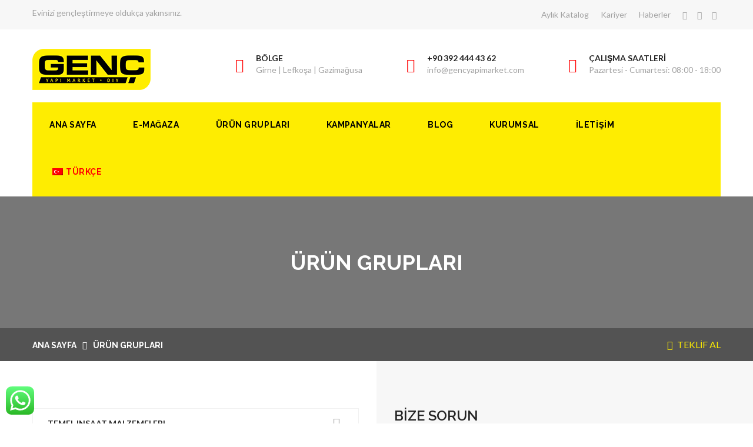

--- FILE ---
content_type: text/html; charset=UTF-8
request_url: https://gencyapimarket.com/urun-grup/
body_size: 21620
content:
<!DOCTYPE html>
<html lang="tr-TR" prefix="og: http://ogp.me/ns# fb: http://ogp.me/ns/fb#">
<head>
	<!-- Global site tag (gtag.js) - Google Analytics -->
<script async src="https://www.googletagmanager.com/gtag/js?id=UA-132246949-3"></script>
<script>
  window.dataLayer = window.dataLayer || [];
  function gtag(){dataLayer.push(arguments);}
  gtag('js', new Date());

  gtag('config', 'UA-132246949-3');
</script>

<meta charset="UTF-8">
	<link rel="shortcut icon" href="https://gencyapimarket.com/wp-content/uploads/2019/10/49623498_2016799215069879_4054507663533277184_o_cXH_icon.ico" type="image/x-icon">
	<link rel="icon" href="https://gencyapimarket.com/wp-content/uploads/2019/10/49623498_2016799215069879_4054507663533277184_o_cXH_icon.ico" type="image/x-icon">
<!-- Responsive -->
<meta http-equiv="X-UA-Compatible" content="IE=edge">
<meta name="viewport" content="width=device-width, initial-scale=1.0, maximum-scale=1.0">

<title>ürün grupları | Genc Yapi Market</title>
<meta name='robots' content='max-image-preview:large' />

<!-- All In One SEO Pack 3.7.1[936,981] -->
<script type="application/ld+json" class="aioseop-schema">{"@context":"https://schema.org","@graph":[{"@type":"Organization","@id":"https://gencyapimarket.com/#organization","url":"https://gencyapimarket.com/","name":"Genc Yapi Market","sameAs":[]},{"@type":"WebSite","@id":"https://gencyapimarket.com/#website","url":"https://gencyapimarket.com/","name":"Genc Yapi Market","publisher":{"@id":"https://gencyapimarket.com/#organization"},"potentialAction":{"@type":"SearchAction","target":"https://gencyapimarket.com/?s={search_term_string}","query-input":"required name=search_term_string"}},{"@type":"WebPage","@id":"https://gencyapimarket.com/urun-grup/#webpage","url":"https://gencyapimarket.com/urun-grup/","inLanguage":"tr","name":"ürün grupları","isPartOf":{"@id":"https://gencyapimarket.com/#website"},"breadcrumb":{"@id":"https://gencyapimarket.com/urun-grup/#breadcrumblist"},"datePublished":"2019-11-05T19:44:10+03:00","dateModified":"2019-11-05T21:10:32+03:00"},{"@type":"BreadcrumbList","@id":"https://gencyapimarket.com/urun-grup/#breadcrumblist","itemListElement":[{"@type":"ListItem","position":1,"item":{"@type":"WebPage","@id":"https://gencyapimarket.com/","url":"https://gencyapimarket.com/","name":"Genç Yapı Market | Evinizi Genç&#039;leştirin "}},{"@type":"ListItem","position":2,"item":{"@type":"WebPage","@id":"https://gencyapimarket.com/urun-grup/","url":"https://gencyapimarket.com/urun-grup/","name":"ürün grupları"}}]}]}</script>
<link rel="canonical" href="https://gencyapimarket.com/urun-grup/" />
<!-- All In One SEO Pack -->
<link rel='dns-prefetch' href='//maps.google.com' />
<link rel='dns-prefetch' href='//fonts.googleapis.com' />
<link rel='dns-prefetch' href='//www.googletagmanager.com' />
<link rel="alternate" type="application/rss+xml" title="Genc Yapi Market &raquo; akışı" href="https://gencyapimarket.com/feed/" />
<link rel="alternate" type="application/rss+xml" title="Genc Yapi Market &raquo; yorum akışı" href="https://gencyapimarket.com/comments/feed/" />
<script type="text/javascript">
/* <![CDATA[ */
window._wpemojiSettings = {"baseUrl":"https:\/\/s.w.org\/images\/core\/emoji\/14.0.0\/72x72\/","ext":".png","svgUrl":"https:\/\/s.w.org\/images\/core\/emoji\/14.0.0\/svg\/","svgExt":".svg","source":{"concatemoji":"https:\/\/gencyapimarket.com\/wp-includes\/js\/wp-emoji-release.min.js?ver=6.4.7"}};
/*! This file is auto-generated */
!function(i,n){var o,s,e;function c(e){try{var t={supportTests:e,timestamp:(new Date).valueOf()};sessionStorage.setItem(o,JSON.stringify(t))}catch(e){}}function p(e,t,n){e.clearRect(0,0,e.canvas.width,e.canvas.height),e.fillText(t,0,0);var t=new Uint32Array(e.getImageData(0,0,e.canvas.width,e.canvas.height).data),r=(e.clearRect(0,0,e.canvas.width,e.canvas.height),e.fillText(n,0,0),new Uint32Array(e.getImageData(0,0,e.canvas.width,e.canvas.height).data));return t.every(function(e,t){return e===r[t]})}function u(e,t,n){switch(t){case"flag":return n(e,"\ud83c\udff3\ufe0f\u200d\u26a7\ufe0f","\ud83c\udff3\ufe0f\u200b\u26a7\ufe0f")?!1:!n(e,"\ud83c\uddfa\ud83c\uddf3","\ud83c\uddfa\u200b\ud83c\uddf3")&&!n(e,"\ud83c\udff4\udb40\udc67\udb40\udc62\udb40\udc65\udb40\udc6e\udb40\udc67\udb40\udc7f","\ud83c\udff4\u200b\udb40\udc67\u200b\udb40\udc62\u200b\udb40\udc65\u200b\udb40\udc6e\u200b\udb40\udc67\u200b\udb40\udc7f");case"emoji":return!n(e,"\ud83e\udef1\ud83c\udffb\u200d\ud83e\udef2\ud83c\udfff","\ud83e\udef1\ud83c\udffb\u200b\ud83e\udef2\ud83c\udfff")}return!1}function f(e,t,n){var r="undefined"!=typeof WorkerGlobalScope&&self instanceof WorkerGlobalScope?new OffscreenCanvas(300,150):i.createElement("canvas"),a=r.getContext("2d",{willReadFrequently:!0}),o=(a.textBaseline="top",a.font="600 32px Arial",{});return e.forEach(function(e){o[e]=t(a,e,n)}),o}function t(e){var t=i.createElement("script");t.src=e,t.defer=!0,i.head.appendChild(t)}"undefined"!=typeof Promise&&(o="wpEmojiSettingsSupports",s=["flag","emoji"],n.supports={everything:!0,everythingExceptFlag:!0},e=new Promise(function(e){i.addEventListener("DOMContentLoaded",e,{once:!0})}),new Promise(function(t){var n=function(){try{var e=JSON.parse(sessionStorage.getItem(o));if("object"==typeof e&&"number"==typeof e.timestamp&&(new Date).valueOf()<e.timestamp+604800&&"object"==typeof e.supportTests)return e.supportTests}catch(e){}return null}();if(!n){if("undefined"!=typeof Worker&&"undefined"!=typeof OffscreenCanvas&&"undefined"!=typeof URL&&URL.createObjectURL&&"undefined"!=typeof Blob)try{var e="postMessage("+f.toString()+"("+[JSON.stringify(s),u.toString(),p.toString()].join(",")+"));",r=new Blob([e],{type:"text/javascript"}),a=new Worker(URL.createObjectURL(r),{name:"wpTestEmojiSupports"});return void(a.onmessage=function(e){c(n=e.data),a.terminate(),t(n)})}catch(e){}c(n=f(s,u,p))}t(n)}).then(function(e){for(var t in e)n.supports[t]=e[t],n.supports.everything=n.supports.everything&&n.supports[t],"flag"!==t&&(n.supports.everythingExceptFlag=n.supports.everythingExceptFlag&&n.supports[t]);n.supports.everythingExceptFlag=n.supports.everythingExceptFlag&&!n.supports.flag,n.DOMReady=!1,n.readyCallback=function(){n.DOMReady=!0}}).then(function(){return e}).then(function(){var e;n.supports.everything||(n.readyCallback(),(e=n.source||{}).concatemoji?t(e.concatemoji):e.wpemoji&&e.twemoji&&(t(e.twemoji),t(e.wpemoji)))}))}((window,document),window._wpemojiSettings);
/* ]]> */
</script>
<style id='wp-emoji-styles-inline-css' type='text/css'>

	img.wp-smiley, img.emoji {
		display: inline !important;
		border: none !important;
		box-shadow: none !important;
		height: 1em !important;
		width: 1em !important;
		margin: 0 0.07em !important;
		vertical-align: -0.1em !important;
		background: none !important;
		padding: 0 !important;
	}
</style>
<link rel='stylesheet' id='wp-block-library-css' href='https://gencyapimarket.com/wp-includes/css/dist/block-library/style.min.css?ver=6.4.7' type='text/css' media='all' />
<style id='wp-block-library-theme-inline-css' type='text/css'>
.wp-block-audio figcaption{color:#555;font-size:13px;text-align:center}.is-dark-theme .wp-block-audio figcaption{color:hsla(0,0%,100%,.65)}.wp-block-audio{margin:0 0 1em}.wp-block-code{border:1px solid #ccc;border-radius:4px;font-family:Menlo,Consolas,monaco,monospace;padding:.8em 1em}.wp-block-embed figcaption{color:#555;font-size:13px;text-align:center}.is-dark-theme .wp-block-embed figcaption{color:hsla(0,0%,100%,.65)}.wp-block-embed{margin:0 0 1em}.blocks-gallery-caption{color:#555;font-size:13px;text-align:center}.is-dark-theme .blocks-gallery-caption{color:hsla(0,0%,100%,.65)}.wp-block-image figcaption{color:#555;font-size:13px;text-align:center}.is-dark-theme .wp-block-image figcaption{color:hsla(0,0%,100%,.65)}.wp-block-image{margin:0 0 1em}.wp-block-pullquote{border-bottom:4px solid;border-top:4px solid;color:currentColor;margin-bottom:1.75em}.wp-block-pullquote cite,.wp-block-pullquote footer,.wp-block-pullquote__citation{color:currentColor;font-size:.8125em;font-style:normal;text-transform:uppercase}.wp-block-quote{border-left:.25em solid;margin:0 0 1.75em;padding-left:1em}.wp-block-quote cite,.wp-block-quote footer{color:currentColor;font-size:.8125em;font-style:normal;position:relative}.wp-block-quote.has-text-align-right{border-left:none;border-right:.25em solid;padding-left:0;padding-right:1em}.wp-block-quote.has-text-align-center{border:none;padding-left:0}.wp-block-quote.is-large,.wp-block-quote.is-style-large,.wp-block-quote.is-style-plain{border:none}.wp-block-search .wp-block-search__label{font-weight:700}.wp-block-search__button{border:1px solid #ccc;padding:.375em .625em}:where(.wp-block-group.has-background){padding:1.25em 2.375em}.wp-block-separator.has-css-opacity{opacity:.4}.wp-block-separator{border:none;border-bottom:2px solid;margin-left:auto;margin-right:auto}.wp-block-separator.has-alpha-channel-opacity{opacity:1}.wp-block-separator:not(.is-style-wide):not(.is-style-dots){width:100px}.wp-block-separator.has-background:not(.is-style-dots){border-bottom:none;height:1px}.wp-block-separator.has-background:not(.is-style-wide):not(.is-style-dots){height:2px}.wp-block-table{margin:0 0 1em}.wp-block-table td,.wp-block-table th{word-break:normal}.wp-block-table figcaption{color:#555;font-size:13px;text-align:center}.is-dark-theme .wp-block-table figcaption{color:hsla(0,0%,100%,.65)}.wp-block-video figcaption{color:#555;font-size:13px;text-align:center}.is-dark-theme .wp-block-video figcaption{color:hsla(0,0%,100%,.65)}.wp-block-video{margin:0 0 1em}.wp-block-template-part.has-background{margin-bottom:0;margin-top:0;padding:1.25em 2.375em}
</style>
<style id='classic-theme-styles-inline-css' type='text/css'>
/*! This file is auto-generated */
.wp-block-button__link{color:#fff;background-color:#32373c;border-radius:9999px;box-shadow:none;text-decoration:none;padding:calc(.667em + 2px) calc(1.333em + 2px);font-size:1.125em}.wp-block-file__button{background:#32373c;color:#fff;text-decoration:none}
</style>
<style id='global-styles-inline-css' type='text/css'>
body{--wp--preset--color--black: #000000;--wp--preset--color--cyan-bluish-gray: #abb8c3;--wp--preset--color--white: #ffffff;--wp--preset--color--pale-pink: #f78da7;--wp--preset--color--vivid-red: #cf2e2e;--wp--preset--color--luminous-vivid-orange: #ff6900;--wp--preset--color--luminous-vivid-amber: #fcb900;--wp--preset--color--light-green-cyan: #7bdcb5;--wp--preset--color--vivid-green-cyan: #00d084;--wp--preset--color--pale-cyan-blue: #8ed1fc;--wp--preset--color--vivid-cyan-blue: #0693e3;--wp--preset--color--vivid-purple: #9b51e0;--wp--preset--color--strong-yellow: #f7bd00;--wp--preset--color--strong-white: #fff;--wp--preset--color--light-black: #242424;--wp--preset--color--very-light-gray: #797979;--wp--preset--color--very-dark-black: #000000;--wp--preset--gradient--vivid-cyan-blue-to-vivid-purple: linear-gradient(135deg,rgba(6,147,227,1) 0%,rgb(155,81,224) 100%);--wp--preset--gradient--light-green-cyan-to-vivid-green-cyan: linear-gradient(135deg,rgb(122,220,180) 0%,rgb(0,208,130) 100%);--wp--preset--gradient--luminous-vivid-amber-to-luminous-vivid-orange: linear-gradient(135deg,rgba(252,185,0,1) 0%,rgba(255,105,0,1) 100%);--wp--preset--gradient--luminous-vivid-orange-to-vivid-red: linear-gradient(135deg,rgba(255,105,0,1) 0%,rgb(207,46,46) 100%);--wp--preset--gradient--very-light-gray-to-cyan-bluish-gray: linear-gradient(135deg,rgb(238,238,238) 0%,rgb(169,184,195) 100%);--wp--preset--gradient--cool-to-warm-spectrum: linear-gradient(135deg,rgb(74,234,220) 0%,rgb(151,120,209) 20%,rgb(207,42,186) 40%,rgb(238,44,130) 60%,rgb(251,105,98) 80%,rgb(254,248,76) 100%);--wp--preset--gradient--blush-light-purple: linear-gradient(135deg,rgb(255,206,236) 0%,rgb(152,150,240) 100%);--wp--preset--gradient--blush-bordeaux: linear-gradient(135deg,rgb(254,205,165) 0%,rgb(254,45,45) 50%,rgb(107,0,62) 100%);--wp--preset--gradient--luminous-dusk: linear-gradient(135deg,rgb(255,203,112) 0%,rgb(199,81,192) 50%,rgb(65,88,208) 100%);--wp--preset--gradient--pale-ocean: linear-gradient(135deg,rgb(255,245,203) 0%,rgb(182,227,212) 50%,rgb(51,167,181) 100%);--wp--preset--gradient--electric-grass: linear-gradient(135deg,rgb(202,248,128) 0%,rgb(113,206,126) 100%);--wp--preset--gradient--midnight: linear-gradient(135deg,rgb(2,3,129) 0%,rgb(40,116,252) 100%);--wp--preset--font-size--small: 10px;--wp--preset--font-size--medium: 20px;--wp--preset--font-size--large: 24px;--wp--preset--font-size--x-large: 42px;--wp--preset--font-size--normal: 15px;--wp--preset--font-size--huge: 36px;--wp--preset--spacing--20: 0.44rem;--wp--preset--spacing--30: 0.67rem;--wp--preset--spacing--40: 1rem;--wp--preset--spacing--50: 1.5rem;--wp--preset--spacing--60: 2.25rem;--wp--preset--spacing--70: 3.38rem;--wp--preset--spacing--80: 5.06rem;--wp--preset--shadow--natural: 6px 6px 9px rgba(0, 0, 0, 0.2);--wp--preset--shadow--deep: 12px 12px 50px rgba(0, 0, 0, 0.4);--wp--preset--shadow--sharp: 6px 6px 0px rgba(0, 0, 0, 0.2);--wp--preset--shadow--outlined: 6px 6px 0px -3px rgba(255, 255, 255, 1), 6px 6px rgba(0, 0, 0, 1);--wp--preset--shadow--crisp: 6px 6px 0px rgba(0, 0, 0, 1);}:where(.is-layout-flex){gap: 0.5em;}:where(.is-layout-grid){gap: 0.5em;}body .is-layout-flow > .alignleft{float: left;margin-inline-start: 0;margin-inline-end: 2em;}body .is-layout-flow > .alignright{float: right;margin-inline-start: 2em;margin-inline-end: 0;}body .is-layout-flow > .aligncenter{margin-left: auto !important;margin-right: auto !important;}body .is-layout-constrained > .alignleft{float: left;margin-inline-start: 0;margin-inline-end: 2em;}body .is-layout-constrained > .alignright{float: right;margin-inline-start: 2em;margin-inline-end: 0;}body .is-layout-constrained > .aligncenter{margin-left: auto !important;margin-right: auto !important;}body .is-layout-constrained > :where(:not(.alignleft):not(.alignright):not(.alignfull)){max-width: var(--wp--style--global--content-size);margin-left: auto !important;margin-right: auto !important;}body .is-layout-constrained > .alignwide{max-width: var(--wp--style--global--wide-size);}body .is-layout-flex{display: flex;}body .is-layout-flex{flex-wrap: wrap;align-items: center;}body .is-layout-flex > *{margin: 0;}body .is-layout-grid{display: grid;}body .is-layout-grid > *{margin: 0;}:where(.wp-block-columns.is-layout-flex){gap: 2em;}:where(.wp-block-columns.is-layout-grid){gap: 2em;}:where(.wp-block-post-template.is-layout-flex){gap: 1.25em;}:where(.wp-block-post-template.is-layout-grid){gap: 1.25em;}.has-black-color{color: var(--wp--preset--color--black) !important;}.has-cyan-bluish-gray-color{color: var(--wp--preset--color--cyan-bluish-gray) !important;}.has-white-color{color: var(--wp--preset--color--white) !important;}.has-pale-pink-color{color: var(--wp--preset--color--pale-pink) !important;}.has-vivid-red-color{color: var(--wp--preset--color--vivid-red) !important;}.has-luminous-vivid-orange-color{color: var(--wp--preset--color--luminous-vivid-orange) !important;}.has-luminous-vivid-amber-color{color: var(--wp--preset--color--luminous-vivid-amber) !important;}.has-light-green-cyan-color{color: var(--wp--preset--color--light-green-cyan) !important;}.has-vivid-green-cyan-color{color: var(--wp--preset--color--vivid-green-cyan) !important;}.has-pale-cyan-blue-color{color: var(--wp--preset--color--pale-cyan-blue) !important;}.has-vivid-cyan-blue-color{color: var(--wp--preset--color--vivid-cyan-blue) !important;}.has-vivid-purple-color{color: var(--wp--preset--color--vivid-purple) !important;}.has-black-background-color{background-color: var(--wp--preset--color--black) !important;}.has-cyan-bluish-gray-background-color{background-color: var(--wp--preset--color--cyan-bluish-gray) !important;}.has-white-background-color{background-color: var(--wp--preset--color--white) !important;}.has-pale-pink-background-color{background-color: var(--wp--preset--color--pale-pink) !important;}.has-vivid-red-background-color{background-color: var(--wp--preset--color--vivid-red) !important;}.has-luminous-vivid-orange-background-color{background-color: var(--wp--preset--color--luminous-vivid-orange) !important;}.has-luminous-vivid-amber-background-color{background-color: var(--wp--preset--color--luminous-vivid-amber) !important;}.has-light-green-cyan-background-color{background-color: var(--wp--preset--color--light-green-cyan) !important;}.has-vivid-green-cyan-background-color{background-color: var(--wp--preset--color--vivid-green-cyan) !important;}.has-pale-cyan-blue-background-color{background-color: var(--wp--preset--color--pale-cyan-blue) !important;}.has-vivid-cyan-blue-background-color{background-color: var(--wp--preset--color--vivid-cyan-blue) !important;}.has-vivid-purple-background-color{background-color: var(--wp--preset--color--vivid-purple) !important;}.has-black-border-color{border-color: var(--wp--preset--color--black) !important;}.has-cyan-bluish-gray-border-color{border-color: var(--wp--preset--color--cyan-bluish-gray) !important;}.has-white-border-color{border-color: var(--wp--preset--color--white) !important;}.has-pale-pink-border-color{border-color: var(--wp--preset--color--pale-pink) !important;}.has-vivid-red-border-color{border-color: var(--wp--preset--color--vivid-red) !important;}.has-luminous-vivid-orange-border-color{border-color: var(--wp--preset--color--luminous-vivid-orange) !important;}.has-luminous-vivid-amber-border-color{border-color: var(--wp--preset--color--luminous-vivid-amber) !important;}.has-light-green-cyan-border-color{border-color: var(--wp--preset--color--light-green-cyan) !important;}.has-vivid-green-cyan-border-color{border-color: var(--wp--preset--color--vivid-green-cyan) !important;}.has-pale-cyan-blue-border-color{border-color: var(--wp--preset--color--pale-cyan-blue) !important;}.has-vivid-cyan-blue-border-color{border-color: var(--wp--preset--color--vivid-cyan-blue) !important;}.has-vivid-purple-border-color{border-color: var(--wp--preset--color--vivid-purple) !important;}.has-vivid-cyan-blue-to-vivid-purple-gradient-background{background: var(--wp--preset--gradient--vivid-cyan-blue-to-vivid-purple) !important;}.has-light-green-cyan-to-vivid-green-cyan-gradient-background{background: var(--wp--preset--gradient--light-green-cyan-to-vivid-green-cyan) !important;}.has-luminous-vivid-amber-to-luminous-vivid-orange-gradient-background{background: var(--wp--preset--gradient--luminous-vivid-amber-to-luminous-vivid-orange) !important;}.has-luminous-vivid-orange-to-vivid-red-gradient-background{background: var(--wp--preset--gradient--luminous-vivid-orange-to-vivid-red) !important;}.has-very-light-gray-to-cyan-bluish-gray-gradient-background{background: var(--wp--preset--gradient--very-light-gray-to-cyan-bluish-gray) !important;}.has-cool-to-warm-spectrum-gradient-background{background: var(--wp--preset--gradient--cool-to-warm-spectrum) !important;}.has-blush-light-purple-gradient-background{background: var(--wp--preset--gradient--blush-light-purple) !important;}.has-blush-bordeaux-gradient-background{background: var(--wp--preset--gradient--blush-bordeaux) !important;}.has-luminous-dusk-gradient-background{background: var(--wp--preset--gradient--luminous-dusk) !important;}.has-pale-ocean-gradient-background{background: var(--wp--preset--gradient--pale-ocean) !important;}.has-electric-grass-gradient-background{background: var(--wp--preset--gradient--electric-grass) !important;}.has-midnight-gradient-background{background: var(--wp--preset--gradient--midnight) !important;}.has-small-font-size{font-size: var(--wp--preset--font-size--small) !important;}.has-medium-font-size{font-size: var(--wp--preset--font-size--medium) !important;}.has-large-font-size{font-size: var(--wp--preset--font-size--large) !important;}.has-x-large-font-size{font-size: var(--wp--preset--font-size--x-large) !important;}
.wp-block-navigation a:where(:not(.wp-element-button)){color: inherit;}
:where(.wp-block-post-template.is-layout-flex){gap: 1.25em;}:where(.wp-block-post-template.is-layout-grid){gap: 1.25em;}
:where(.wp-block-columns.is-layout-flex){gap: 2em;}:where(.wp-block-columns.is-layout-grid){gap: 2em;}
.wp-block-pullquote{font-size: 1.5em;line-height: 1.6;}
</style>
<link rel='stylesheet' id='ccw_main_css-css' href='https://gencyapimarket.com/wp-content/plugins/click-to-chat-for-whatsapp/prev/assets/css/mainstyles.css?ver=2.12.1' type='text/css' media='all' />
<link rel='stylesheet' id='contact-form-7-css' href='https://gencyapimarket.com/wp-content/plugins/contact-form-7/includes/css/styles.css?ver=5.2.2' type='text/css' media='all' />
<link rel='stylesheet' id='rs-plugin-settings-css' href='https://gencyapimarket.com/wp-content/plugins/revslider/public/assets/css/settings.css?ver=5.4.8.3' type='text/css' media='all' />
<style id='rs-plugin-settings-inline-css' type='text/css'>
#rs-demo-id {}
</style>
<link rel='stylesheet' id='wcpbc_widget_css-css' href='https://gencyapimarket.com/wp-content/plugins/woo-products-by-category/public/wcpbc-styles.css?ver=1.2.2' type='text/css' media='all' />
<link rel='stylesheet' id='trp-language-switcher-style-css' href='https://gencyapimarket.com/wp-content/plugins/translatepress-multilingual/assets/css/trp-language-switcher.css?ver=1.8.4' type='text/css' media='all' />
<link rel='stylesheet' id='mc4wp-form-themes-css' href='https://gencyapimarket.com/wp-content/plugins/mailchimp-for-wp/assets/css/form-themes.min.css?ver=4.8.1' type='text/css' media='all' />
<link rel='stylesheet' id='bootstrap-css' href='https://gencyapimarket.com/wp-content/themes/woodworks/css/bootstrap.min.css?ver=6.4.7' type='text/css' media='all' />
<link rel='stylesheet' id='bootstrap-select-css' href='https://gencyapimarket.com/wp-content/themes/woodworks/css/bootstrap-select.min.css?ver=6.4.7' type='text/css' media='all' />
<link rel='stylesheet' id='bootstrap-touchspin-css' href='https://gencyapimarket.com/wp-content/themes/woodworks/css/jquery.bootstrap-touchspin.css?ver=6.4.7' type='text/css' media='all' />
<link rel='stylesheet' id='font-awesome-css' href='https://gencyapimarket.com/wp-content/themes/woodworks/css/font-awesome.css?ver=6.4.7' type='text/css' media='all' />
<link rel='stylesheet' id='flaticon-css' href='https://gencyapimarket.com/wp-content/themes/woodworks/css/flaticon.css?ver=6.4.7' type='text/css' media='all' />
<link rel='stylesheet' id='icomoon-css' href='https://gencyapimarket.com/wp-content/themes/woodworks/css/icomoon.css?ver=6.4.7' type='text/css' media='all' />
<link rel='stylesheet' id='owl-carousel-css' href='https://gencyapimarket.com/wp-content/themes/woodworks/css/owl.carousel.css?ver=6.4.7' type='text/css' media='all' />
<link rel='stylesheet' id='bxslider-css' href='https://gencyapimarket.com/wp-content/themes/woodworks/css/jquery.bxslider.css?ver=6.4.7' type='text/css' media='all' />
<link rel='stylesheet' id='flexslider-css' href='https://gencyapimarket.com/wp-content/themes/woodworks/css/flexslider.css?ver=6.4.7' type='text/css' media='all' />
<link rel='stylesheet' id='gui-css' href='https://gencyapimarket.com/wp-content/themes/woodworks/css/gui.css?ver=6.4.7' type='text/css' media='all' />
<link rel='stylesheet' id='fancybox-css' href='https://gencyapimarket.com/wp-content/themes/woodworks/css/jquery.fancybox.css?ver=6.4.7' type='text/css' media='all' />
<link rel='stylesheet' id='polyglot-language-switcher-css' href='https://gencyapimarket.com/wp-content/themes/woodworks/css/polyglot-language-switcher.css?ver=6.4.7' type='text/css' media='all' />
<link rel='stylesheet' id='animate-css' href='https://gencyapimarket.com/wp-content/themes/woodworks/css/animate.min.css?ver=6.4.7' type='text/css' media='all' />
<link rel='stylesheet' id='nouislider-css' href='https://gencyapimarket.com/wp-content/themes/woodworks/css/nouislider.css?ver=6.4.7' type='text/css' media='all' />
<link rel='stylesheet' id='nouislider-pips-css' href='https://gencyapimarket.com/wp-content/themes/woodworks/css/nouislider.pips.css?ver=6.4.7' type='text/css' media='all' />
<link rel='stylesheet' id='woodworks-main-style-css' href='https://gencyapimarket.com/wp-content/themes/woodworks/style.css?ver=6.4.7' type='text/css' media='all' />
<link rel='stylesheet' id='woodworks-custom-style-css' href='https://gencyapimarket.com/wp-content/themes/woodworks/css/custom.css?ver=6.4.7' type='text/css' media='all' />
<link rel='stylesheet' id='woodworks-editor-style-css' href='https://gencyapimarket.com/wp-content/themes/woodworks/css/gutenberg.css?ver=6.4.7' type='text/css' media='all' />
<link rel='stylesheet' id='woodworks-responsive-css' href='https://gencyapimarket.com/wp-content/themes/woodworks/css/responsive.css?ver=6.4.7' type='text/css' media='all' />
<link rel='stylesheet' id='woodworks-main-color-css' href='https://gencyapimarket.com/wp-content/themes/woodworks/css/color.php?main_color=feed01&#038;ver=6.4.7' type='text/css' media='all' />
<link rel='stylesheet' id='woodworks-color-panel-css' href='https://gencyapimarket.com/wp-content/themes/woodworks/css/color-panel.css?ver=6.4.7' type='text/css' media='all' />
<link rel='stylesheet' id='woodworks-theme-slug-fonts-css' href='https://fonts.googleapis.com/css?family=Lato%3A400%2C400i%2C700%7CRaleway%3A400%2C600%2C700&#038;subset=latin%2Clatin-ext' type='text/css' media='all' />
<link rel='stylesheet' id='kc-general-css' href='https://gencyapimarket.com/wp-content/plugins/kingcomposer/assets/frontend/css/kingcomposer.min.css?ver=2.9.5' type='text/css' media='all' />
<link rel='stylesheet' id='kc-animate-css' href='https://gencyapimarket.com/wp-content/plugins/kingcomposer/assets/css/animate.css?ver=2.9.5' type='text/css' media='all' />
<link rel='stylesheet' id='kc-icon-1-css' href='https://gencyapimarket.com/wp-content/plugins/kingcomposer/assets/css/icons.css?ver=2.9.5' type='text/css' media='all' />
<script type="text/javascript" src="https://gencyapimarket.com/wp-includes/js/jquery/jquery.min.js?ver=3.7.1" id="jquery-core-js"></script>
<script type="text/javascript" src="https://gencyapimarket.com/wp-includes/js/jquery/jquery-migrate.min.js?ver=3.4.1" id="jquery-migrate-js"></script>
<script type="text/javascript" src="https://gencyapimarket.com/wp-content/plugins/revslider/public/assets/js/jquery.themepunch.tools.min.js?ver=5.4.8.3" id="tp-tools-js"></script>
<script type="text/javascript" src="https://gencyapimarket.com/wp-content/plugins/revslider/public/assets/js/jquery.themepunch.revolution.min.js?ver=5.4.8.3" id="revmin-js"></script>
<script type="text/javascript" src="https://maps.google.com/maps/api/js?key=AIzaSyAxaOkxxhNbxOFuvX54MCkmqKZvh409U20&amp;ver=6.4.7" id="map_api-js"></script>
<script type="text/javascript" src="https://gencyapimarket.com/wp-content/themes/woodworks/js/gmap.js?ver=6.4.7" id="jquery-googlemap-js"></script>
<link rel="https://api.w.org/" href="https://gencyapimarket.com/wp-json/" /><link rel="alternate" type="application/json" href="https://gencyapimarket.com/wp-json/wp/v2/pages/3918" /><link rel="EditURI" type="application/rsd+xml" title="RSD" href="https://gencyapimarket.com/xmlrpc.php?rsd" />
<meta name="generator" content="WordPress 6.4.7" />
<link rel='shortlink' href='https://gencyapimarket.com/?p=3918' />
<link rel="alternate" type="application/json+oembed" href="https://gencyapimarket.com/wp-json/oembed/1.0/embed?url=https%3A%2F%2Fgencyapimarket.com%2Furun-grup%2F" />
<link rel="alternate" type="text/xml+oembed" href="https://gencyapimarket.com/wp-json/oembed/1.0/embed?url=https%3A%2F%2Fgencyapimarket.com%2Furun-grup%2F&#038;format=xml" />
<meta name="generator" content="Site Kit by Google 1.168.0" /><script type="text/javascript">var kc_script_data={ajax_url:"https://gencyapimarket.com/wp-admin/admin-ajax.php"}</script><!-- Analytics by WP-Statistics v12.6.13 - https://wp-statistics.com/ -->
<link rel="alternate" hreflang="tr-TR" href="https://gencyapimarket.com/urun-grup/"/>
<link rel="alternate" hreflang="en-GB" href="https://gencyapimarket.com/en/urun-grup/"/>

<!-- Facebook Pixel Code -->
<script type='text/javascript'>
!function(f,b,e,v,n,t,s){if(f.fbq)return;n=f.fbq=function(){n.callMethod?
n.callMethod.apply(n,arguments):n.queue.push(arguments)};if(!f._fbq)f._fbq=n;
n.push=n;n.loaded=!0;n.version='2.0';n.queue=[];t=b.createElement(e);t.async=!0;
t.src=v;s=b.getElementsByTagName(e)[0];s.parentNode.insertBefore(t,s)}(window,
document,'script','https://connect.facebook.net/en_US/fbevents.js');
</script>
<!-- End Facebook Pixel Code -->
<script type='text/javascript'>
  fbq('init', '2141722422786645', {}, {
    "agent": "wordpress-6.4.7-2.2.0"
});
</script><script type='text/javascript'>
  fbq('track', 'PageView', []);
</script>
<!-- Facebook Pixel Code -->
<noscript>
<img height="1" width="1" style="display:none" alt="fbpx"
src="https://www.facebook.com/tr?id=2141722422786645&ev=PageView&noscript=1" />
</noscript>
<!-- End Facebook Pixel Code -->
<style type="text/css">.recentcomments a{display:inline !important;padding:0 !important;margin:0 !important;}</style><meta name="generator" content="Powered by Slider Revolution 5.4.8.3 - responsive, Mobile-Friendly Slider Plugin for WordPress with comfortable drag and drop interface." />
<script type="text/javascript">function setREVStartSize(e){									
						try{ e.c=jQuery(e.c);var i=jQuery(window).width(),t=9999,r=0,n=0,l=0,f=0,s=0,h=0;
							if(e.responsiveLevels&&(jQuery.each(e.responsiveLevels,function(e,f){f>i&&(t=r=f,l=e),i>f&&f>r&&(r=f,n=e)}),t>r&&(l=n)),f=e.gridheight[l]||e.gridheight[0]||e.gridheight,s=e.gridwidth[l]||e.gridwidth[0]||e.gridwidth,h=i/s,h=h>1?1:h,f=Math.round(h*f),"fullscreen"==e.sliderLayout){var u=(e.c.width(),jQuery(window).height());if(void 0!=e.fullScreenOffsetContainer){var c=e.fullScreenOffsetContainer.split(",");if (c) jQuery.each(c,function(e,i){u=jQuery(i).length>0?u-jQuery(i).outerHeight(!0):u}),e.fullScreenOffset.split("%").length>1&&void 0!=e.fullScreenOffset&&e.fullScreenOffset.length>0?u-=jQuery(window).height()*parseInt(e.fullScreenOffset,0)/100:void 0!=e.fullScreenOffset&&e.fullScreenOffset.length>0&&(u-=parseInt(e.fullScreenOffset,0))}f=u}else void 0!=e.minHeight&&f<e.minHeight&&(f=e.minHeight);e.c.closest(".rev_slider_wrapper").css({height:f})					
						}catch(d){console.log("Failure at Presize of Slider:"+d)}						
					};</script>
<script type="text/javascript"></script><style type="text/css" id="kc-css-general">.kc-off-notice{display: inline-block !important;}.kc-container{max-width:1170px;}</style><style type="text/css" id="kc-css-render">@media only screen and (min-width:1000px) and (max-width:5000px){body.kc-css-system .kc-css-661671{width:100%;}}</style>
<!-- START - Open Graph and Twitter Card Tags 3.1.1 -->
 <!-- Facebook Open Graph -->
  <meta property="og:locale" content="tr_TR"/>
  <meta property="og:site_name" content="Genc Yapi Market"/>
  <meta property="og:title" content="ürün grupları"/>
  <meta property="og:url" content="https://gencyapimarket.com/urun-grup/"/>
  <meta property="og:type" content="article"/>
  <meta property="og:description" content="ürün grupları"/>
 <!-- Google+ / Schema.org -->
  <meta itemprop="name" content="ürün grupları"/>
  <meta itemprop="headline" content="ürün grupları"/>
  <meta itemprop="description" content="ürün grupları"/>
  <meta itemprop="author" content="admin"/>
  <!--<meta itemprop="publisher" content="Genc Yapi Market"/>--> <!-- To solve: The attribute publisher.itemtype has an invalid value -->
 <!-- Twitter Cards -->
  <meta name="twitter:title" content="ürün grupları"/>
  <meta name="twitter:url" content="https://gencyapimarket.com/urun-grup/"/>
  <meta name="twitter:description" content="ürün grupları"/>
  <meta name="twitter:card" content="summary_large_image"/>
 <!-- SEO -->
 <!-- Misc. tags -->
 <!-- is_singular -->
<!-- END - Open Graph and Twitter Card Tags 3.1.1 -->
	
</head>

<body class="page-template page-template-tpl-king_composer page-template-tpl-king_composer-php page page-id-3918 kingcomposer kc-css-system non-logged-in translatepress-tr_TR">

<div class="boxed_wrapper">
 	
        
    
    <header class="main-header">
        <div class="header-top">
            <div class="container">
                <!--Top Left-->
                <div class="top-left pull-left">
                	                    <ul class="links-nav clearfix">
                        <li>Evinizi gençleştirmeye oldukça yakınsınız.</li>
                    </ul>
                                    </div>
                
                <!--Top Right-->
                <div class="top-right pull-right">
                    <ul class="links-nav clearfix">
                    	                        <li><a href="https://gencyapimarket.com/aylik-katalog/">Aylık Katalog</a></li>
                                                <li><a href="http://ik.img-ltd.com/">Kariyer</a></li>
                                                <li><a href="https://gencyapimarket.com/blog/">Haberler</a></li>
                                            </ul>
                    	
					                    <ul class="social">
												<li><a href="https://www.facebook.com/GENCDIY/" target="_blank"><i class="fa fa-facebook"></i></a></li>
												<li><a href="https://twitter.com/gencyapi_market?s=08" target="_blank"><i class="fa fa-twitter"></i></a></li>
												<li><a href="https://www.instagram.com/gencyapimarket/" target="_blank"><i class="fa fa-instagram"></i></a></li>
						                    </ul>
                                    </div>
            </div>
        </div>
        <div class="header-upper">
            <div class="container">
                <div class="clearfix">
    				
                    <div class="pull-left logo-outer">
                        <div class="logo">
                        	                                <a href="https://gencyapimarket.com/"><img src="https://gencyapimarket.com/wp-content/uploads/2019/08/genc_logo-1.png" alt="Arktika" title="Logo"></a>
                                                    </div>
                    </div>
    
                    <div class="pull-right upper-right clearfix">
    					                        <!--Info Box-->
                        <div class="upper-column info-box">
                            <div class="icon_box"><span class="icon-signs"></span></div>
                            BÖLGE <br><span class="bottom-text"> Girne | Lefkoşa | Gazimağusa</span>
                        </div>
    					                        <!--Info Box-->
                        <div class="upper-column info-box">
                            <div class="icon_box"><span class="icon-global"></span></div>
                            +90 392 444 43 62<br><span class="bottom-text"> info@gencyapimarket.com </span>
    
                        </div>
    					                        <!--Info Box-->
                        <div class="upper-column info-box">
                            <div class="icon_box"><span class="icon-clock"></span></div>
                            ÇALIŞMA SAATLERİ <br><span class="bottom-text"> Pazartesi - Cumartesi: 08:00 - 18:00</span>
                        </div>
    					                    </div>
    
                </div>
            </div>
        </div>
    </header>
        <section class="mainmenu-wrapper stricky">
        <div class="container">
            <div class="menu-bg clearfix">
                <nav class="mainmenu-holder pull-left">
                    <div class="nav-header">
                        <ul class="navigation">
                            <li id="menu-item-529" class="menu-item menu-item-type-post_type menu-item-object-page menu-item-home menu-item-529"><a title="Ana Sayfa" href="https://gencyapimarket.com/" class="hvr-underline-from-left1" data-scroll data-options="easing: easeOutQuart">Ana Sayfa</a></li>
<li id="menu-item-5647" class="menu-item menu-item-type-custom menu-item-object-custom menu-item-5647"><a title="e-Mağaza" href="https://shop.gencyapimarket.com" class="hvr-underline-from-left1" data-scroll data-options="easing: easeOutQuart">e-Mağaza</a></li>
<li id="menu-item-3929" class="menu-item menu-item-type-post_type menu-item-object-page current-menu-item page_item page-item-3918 current_page_item menu-item-3929 active"><a title="ÜRÜN GRUPLARI" href="https://gencyapimarket.com/urun-grup/" class="hvr-underline-from-left1" data-scroll data-options="easing: easeOutQuart">ÜRÜN GRUPLARI</a></li>
<li id="menu-item-480" class="menu-item menu-item-type-custom menu-item-object-custom menu-item-has-children menu-item-480 dropdown"><a title="Kampanyalar" href="#" data-toggle="dropdown1" class="hvr-underline-from-left1" aria-expanded="false" data-scroll data-options="easing: easeOutQuart">Kampanyalar</a>
<ul role="menu" class="submenu">
	<li id="menu-item-7552" class="menu-item menu-item-type-post_type menu-item-object-page menu-item-7552"><a title="Aylık Katalog" href="https://gencyapimarket.com/aylik-katalog/">Aylık Katalog</a></li>
</ul>
</li>
<li id="menu-item-1151" class="menu-item menu-item-type-post_type menu-item-object-page menu-item-1151"><a title="Blog" href="https://gencyapimarket.com/blog/" class="hvr-underline-from-left1" data-scroll data-options="easing: easeOutQuart">Blog</a></li>
<li id="menu-item-610" class="menu-item menu-item-type-custom menu-item-object-custom menu-item-has-children menu-item-610 dropdown"><a title="Kurumsal" href="#" data-toggle="dropdown1" class="hvr-underline-from-left1" aria-expanded="false" data-scroll data-options="easing: easeOutQuart">Kurumsal</a>
<ul role="menu" class="submenu">
	<li id="menu-item-799" class="menu-item menu-item-type-post_type menu-item-object-page menu-item-799"><a title="Hakkımızda" href="https://gencyapimarket.com/hakkimizda/">Hakkımızda</a></li>
	<li id="menu-item-1041" class="menu-item menu-item-type-post_type menu-item-object-page menu-item-1041"><a title="Grup şirketlerimiz" href="https://gencyapimarket.com/grup-sirketlerimiz/">Grup şirketlerimiz</a></li>
	<li id="menu-item-1050" class="menu-item menu-item-type-post_type menu-item-object-page menu-item-1050"><a title="Takımımız" href="https://gencyapimarket.com/takimimiz/">Takımımız</a></li>
	<li id="menu-item-1051" class="menu-item menu-item-type-custom menu-item-object-custom menu-item-has-children menu-item-1051 dropdown"><a title="İnsan Kaynakları" href="#">İnsan Kaynakları</a>
	<ul role="menu" class="submenu">
		<li id="menu-item-1132" class="menu-item menu-item-type-post_type menu-item-object-page menu-item-1132"><a title="ik Uygulamaları" href="https://gencyapimarket.com/ik-uygulamalari-2/">ik Uygulamaları</a></li>
		<li id="menu-item-1133" class="menu-item menu-item-type-custom menu-item-object-custom menu-item-1133"><a title="Açık Posizyonlar" href="http://ik.img-ltd.com">Açık Posizyonlar</a></li>
	</ul>
</li>
	<li id="menu-item-542" class="menu-item menu-item-type-post_type menu-item-object-page menu-item-542"><a title="Sıkça Sorulan Sorular" href="https://gencyapimarket.com/sss/">Sıkça Sorulan Sorular</a></li>
	<li id="menu-item-541" class="menu-item menu-item-type-post_type menu-item-object-page menu-item-541"><a title="Yorumlar" href="https://gencyapimarket.com/testimonials/">Yorumlar</a></li>
</ul>
</li>
<li id="menu-item-8260" class="menu-item menu-item-type-custom menu-item-object-custom menu-item-8260"><a title="İletişim" href="https://gencyapimarket.com/?page_id=122" class="hvr-underline-from-left1" data-scroll data-options="easing: easeOutQuart">İletişim</a></li>
<li id="menu-item-4013" class="trp-language-switcher-container menu-item menu-item-type-post_type menu-item-object-language_switcher menu-item-has-children menu-item-4013 dropdown"><a title="Türkçe" href="https://gencyapimarket.com/urun-grup/" data-toggle="dropdown1" class="hvr-underline-from-left1" aria-expanded="false" data-scroll data-options="easing: easeOutQuart"><span data-no-translation><img class="trp-flag-image" src="https://gencyapimarket.com/wp-content/plugins/translatepress-multilingual/assets/images/flags/tr_TR.png" width="18" height="12" alt="tr_TR" title="Türkçe"><span class="trp-ls-language-name">Türkçe</span></span></a>
<ul role="menu" class="submenu">
	<li id="menu-item-4014" class="trp-language-switcher-container menu-item menu-item-type-post_type menu-item-object-language_switcher menu-item-4014"><a title="English (UK)" href="https://gencyapimarket.com/en/urun-grup/"><span data-no-translation><img class="trp-flag-image" src="https://gencyapimarket.com/wp-content/plugins/translatepress-multilingual/assets/images/flags/en_GB.png" width="18" height="12" alt="en_GB" title="English (UK)"><span class="trp-ls-language-name">English (UK)</span></span></a></li>
</ul>
</li>
                        </ul>
                    </div>
                    <div class="nav-footer hidden-lg">
                        <ul>
                            <li><button class="menu-expander"><i class="fa fa-list-ul"></i></button></li>
                        </ul>
                    </div>
                </nav>
                            </div>
                
        </div>
    </section>
    
<!--Page Title-->
<div class="inner-banner has-base-color-overlay text-center" >
    <div class="container">
        <div class="box">
            <h3>  ürün grupları</h3>
        </div>
    </div>
    <div class="breadcumb-wrapper">
        <div class="container">
            <div class="pull-left">
                <ul class="list-inline link-list"><li><a href="https://gencyapimarket.com/">Ana Sayfa</a></li><li>ürün grupları</li></ul>            </div>
                        <div class="pull-right">
                <a href="#" class="get-qoute"><i class="fa fa-arrow-circle-o-right" aria-hidden="true"></i>TEKLİF AL</a>
            </div>
                    </div>
    </div>
</div>

    <div class="kc_clfw"></div><section class="kc-elm kc-css-960712 kc_row"><div class="kc-row-container  kc-container"><div class="kc-wrap-columns"><div class="kc-elm kc-css-661671 kc_col-sm-12 kc_column kc_col-sm-12"><div class="kc-col-container">   

<section class="faq-section">
	<div class="container">

		<div class="row">
			<div class="col-md-6 col-sm-12 col-xs-12">

				<div class="accordion-box style-2">
                					    <!--Start single accordion box-->
				    <div class="accordion animated out" data-delay="0" data-animation="fadeInUp">
				        <div class="acc-btn ">
				            <p class="title">TEMEL INSAAT MALZEMELERI</p>
				            <div class="toggle-icon">
				                <span class="plus fa fa-arrow-circle-o-right"></span><span class="minus fa fa-arrow-circle-o-down"></span>
				            </div>
				        </div>
				        <div class="acc-content ">
				            <div class="text"><p><ul>
 	<li>TUĞLA VE KİREMİT</li>
 	<li>BİMS</li>
 	<li>ÇİMENTO -KİREÇ</li>
 	<li>SERAMİK YAPIŞTIRICI-DERZ DOLGU - SIVATEK</li>
 	<li>GAZBETON</li>
 	<li>İNŞAAT ALTYAPI AKSESUARLARI</li>
 	<li>ALÇI + ALÇIPAN</li>
 	<li>DUVAR ve TAVAN SİSTEMLERİ</li>
 	<li>FIBRECEMENT İÇ VE DIŞ CEPHE LEVHALARI</li>
 	<li>İNŞAAT KİMYASALLARI</li>
 	<li>SİLİKON, MASTİK VE POLÜRETAN KÖPÜKLER</li>
 	<li>YAPIŞTIRICILAR</li>
 	<li>HOBBY AMAÇLI</li>
 	<li>MOBİLYA AMAÇLI</li>
 	<li>İNŞAAT AMAÇLI</li>
 	<li>İZOLASYON MALZEMELERİ</li>
 	<li>SÜRME İZOLASYON</li>
 	<li>MEMRANLAR</li>
 	<li>EPS KÖPÜKLER</li>
 	<li>İNŞAAT KİMYASALLARI</li>
 	<li>ÇİMENTO RENKLENDİRİCİLER</li>
 	<li>AHŞAP BAKIM MALZEMELERİ</li>
 	<li>İNŞAAAT MAKİNALARI</li>
 	<li>CAM TUĞLA VE AKSESUA</li>
 	<li>SHİNGLE VE AKSESUARLARI</li>
 	<li>ÇATI KAPLAMA LEVHALA</li>
 	<li>TAŞINMA MALZEMELERİ</li>
 	<li>DÖŞEME TAŞLARI</li>
 	<li>PALETLER</li>
</ul></p></div>
				        </div>
				    </div>
                    				    <!--Start single accordion box-->
				    <div class="accordion animated out" data-delay="0" data-animation="fadeInUp">
				        <div class="acc-btn active">
				            <p class="title">DEMIR CELIK URUNLERI</p>
				            <div class="toggle-icon">
				                <span class="plus fa fa-arrow-circle-o-right"></span><span class="minus fa fa-arrow-circle-o-down"></span>
				            </div>
				        </div>
				        <div class="acc-content collapsed">
				            <div class="text"><p><ul>
 	<li>İNŞAAT DEMİRLERİ</li>
 	<li>DÜZ BOY</li>
 	<li>FİRKETE</li>
 	<li>ÇELİK HASIRLAR</li>
 	<li>KÖŞEBENT-LAMA-I-U KİRİŞLERİ</li>
 	<li>FERFORJE MOTİFLİ DEMİR VE AKSESUARLARI</li>
 	<li>GALVANİZ BORULAR</li>
 	<li>SANDVİÇ PANEL VE AKSESUARLAR</li>
 	<li>SAÇLAR</li>
 	<li>PASLANMAZ SAÇLAR</li>
 	<li>GOFRAJLI SAÇLAR</li>
 	<li>GALVALUME SAÇLAR</li>
 	<li>SOĞUK SAÇLAR</li>
 	<li>SICAK SAÇLAR</li>
 	<li>SAÇ ÇEMBER</li>
 	<li>GALVANİZSAÇLAR</li>
 	<li>GALVANİZ DÜZ SAÇLAR</li>
 	<li>GALVANİZ OLUKLU SAÇLAR</li>
 	<li>GALVANİZ TRAPEZ SAÇLAR</li>
 	<li>RENKLİ TRAPEZSAÇLAR</li>
 	<li>TRAPEZ MAHYALARI</li>
 	<li>AYDINLATMA TRAPEZLERİ</li>
 	<li>SANAYİ BORULARI</li>
 	<li>SİYAH BORULAR</li>
 	<li>ANTİPAS BOYALI BORULAR</li>
 	<li>BOYASIZ BORULAR</li>
 	<li>PROFİL BORULAR</li>
 	<li>GALVANİZ PROFİLLER</li>
 	<li>DİKDÖRTGEN PROFİLLER</li>
 	<li>BOYASIZ PROFİLLER</li>
 	<li>ANTİPASLI PROFİLLER</li>
 	<li>KARE PROFİLLER</li>
 	<li>BOYASIZ PROFİLLER</li>
 	<li>ANTİPAS BOYALI PROFİLLER</li>
 	<li>İZLİ PROFİLLER</li>
 	<li>MAKARA SİSTEMLERİ</li>
</ul></p></div>
				        </div>
				    </div>
                    				    <!--Start single accordion box-->
				    <div class="accordion animated out" data-delay="0" data-animation="fadeInUp">
				        <div class="acc-btn ">
				            <p class="title">AHSAP ÜRÜNLERİ</p>
				            <div class="toggle-icon">
				                <span class="plus fa fa-arrow-circle-o-right"></span><span class="minus fa fa-arrow-circle-o-down"></span>
				            </div>
				        </div>
				        <div class="acc-content ">
				            <div class="text"><p><ul>
 	<li>KERESTELER</li>
 	<li>DOĞRAMALIK KERESTE</li>
 	<li>BEYAZ KERESTELER</li>
 	<li>DÖŞEME VE LAMBRİ KERESTE</li>
 	<li>EMPRENYELİ KERESTE</li>
 	<li>KAYIN KERESTE</li>
 	<li>MERANTİ KERESTE</li>
 	<li>İSVEÇ KERESTELER</li>
 	<li>OSB SUNTALAR</li>
 	<li>MASİF PANELLER</li>
 	<li>KAPI ÇERÇEVE PERVAZI</li>
 	<li>ROMANYA KERESTE</li>
 	<li>SUNTALAR</li>
 	<li>HAM SUNTALAR</li>
 	<li>MELAMİNLİ SUNTALAR</li>
 	<li>HAM MDFLER</li>
 	<li>BOYALI İNCE MDFLER</li>
 	<li>MELAMİNLİ MDFLER</li>
 	<li>HIGH GLOSS MDF LEVHALAR</li>
 	<li>HDF AMERİKAN KAPI PANELLERİ</li>
 	<li>KONTRAPLAKLAR</li>
 	<li>KENAR BANTLAR</li>
 	<li>DEKORATİF MDFLER</li>
 	<li>AHŞAP SEPERATÖRLER</li>
 	<li>PVC KAPLI MDF PROFİLLER</li>
 	<li>AKORDİON KAPILAR</li>
 	<li>İÇ MEKAN AHŞAP KAPILAR</li>
 	<li>DIŞ MEKAN ÇELİK KAPILAR</li>
</ul></p></div>
				        </div>
				    </div>
                    				    <!--Start single accordion box-->
				    <div class="accordion animated out" data-delay="0" data-animation="fadeInUp">
				        <div class="acc-btn ">
				            <p class="title">BOYA</p>
				            <div class="toggle-icon">
				                <span class="plus fa fa-arrow-circle-o-right"></span><span class="minus fa fa-arrow-circle-o-down"></span>
				            </div>
				        </div>
				        <div class="acc-content ">
				            <div class="text"><p><ul>
 	<li>OTO TAMİR BOYA VE YAN MALZEMELERİ</li>
 	<li>İNŞAAT BOYALARI</li>
 	<li>İNŞAAT BOYALARI YARDIMCI ÜRÜNLERİ</li>
 	<li>BOYA RENKLENDİRİCİLERİ</li>
 	<li>BOYA SÖKÜCÜ</li>
 	<li>ASTARLAR</li>
 	<li>İÇ ÇEPHE BOYALARI</li>
 	<li>DIŞ ÇEPHE BOYALARI</li>
 	<li>AHŞAP BOYALAR VE VERNİKLER</li>
 	<li>VERNİKLİ KORUYUCULAR</li>
 	<li>METAL BOYALARI</li>
 	<li>METAL ASTARLAR</li>
 	<li>SPREY BOYALAR</li>
 	<li>SANAYİ BOYALARI</li>
 	<li>TİNERLER</li>
 	<li>MOTOR YAĞLARI</li>
 	<li>YERLİ BOYA, TİNER, SOLİNGON, KİREÇ SUYU</li>
 	<li>ÖZEL EFEKT BOYALAR</li>
 	<li>BOYA FIRÇALARI</li>
 	<li>BOYA RULOLARI</li>
 	<li>BOYACI ALETLERİ</li>
 	<li>BOYA ÖRTÜLERİ</li>
 	<li>ŞABLONLAR &amp; EFEKT MAKİNELER</li>
</ul></p></div>
				        </div>
				    </div>
                    				    <!--Start single accordion box-->
				    <div class="accordion animated out" data-delay="0" data-animation="fadeInUp">
				        <div class="acc-btn ">
				            <p class="title">ELEKTRIKLI ALETLER</p>
				            <div class="toggle-icon">
				                <span class="plus fa fa-arrow-circle-o-right"></span><span class="minus fa fa-arrow-circle-o-down"></span>
				            </div>
				        </div>
				        <div class="acc-content ">
				            <div class="text"><p><ul>
 	<li>PROFESYONEL ALETLER</li>
 	<li>HOBBY AMAÇLI ALETLER</li>
 	<li>EL ALETİ AKSESUARLARI</li>
 	<li>KAYNAK MAKİNELERİ</li>
 	<li>AKÜ ŞARJ MAKİNELERİ</li>
 	<li>AKSESUARLAR</li>
 	<li>ELEKTRİK MOTORLARI</li>
 	<li>YEDEK PARÇALAR</li>
</ul></p></div>
				        </div>
				    </div>
                    				    <!--Start single accordion box-->
				    <div class="accordion animated out" data-delay="0" data-animation="fadeInUp">
				        <div class="acc-btn ">
				            <p class="title">TESISAT MALZEMELERI</p>
				            <div class="toggle-icon">
				                <span class="plus fa fa-arrow-circle-o-right"></span><span class="minus fa fa-arrow-circle-o-down"></span>
				            </div>
				        </div>
				        <div class="acc-content ">
				            <div class="text"><p><ul>
 	<li>SU SAYACI</li>
 	<li>YAĞMUR OLUKLARI VE D</li>
 	<li>SİFONLAR</li>
 	<li>PLASTİK REZERVUARLAR</li>
 	<li>REZERVUAR İÇ TAKIMLA</li>
 	<li>VANALAR</li>
 	<li>SU FİLTE VE AKSESUAR</li>
 	<li>MENFEZLER</li>
 	<li>FLEX HORTUMLAR</li>
 	<li>PVC-PPRC BORU VE AKSAMLARI</li>
 	<li>GALVANİZ BORU PARÇALARI</li>
 	<li>TESİSAT EL ALETLERİ</li>
 	<li>BORU KELEPÇELERİ</li>
 	<li>ASPİRATÖRLER</li>
 	<li>TESİSAT TAMİR MALZEM</li>
 	<li>SU TASARRUFU</li>
</ul></p></div>
				        </div>
				    </div>
                    				    <!--Start single accordion box-->
				    <div class="accordion animated out" data-delay="0" data-animation="fadeInUp">
				        <div class="acc-btn ">
				            <p class="title">SERAMIK</p>
				            <div class="toggle-icon">
				                <span class="plus fa fa-arrow-circle-o-right"></span><span class="minus fa fa-arrow-circle-o-down"></span>
				            </div>
				        </div>
				        <div class="acc-content ">
				            <div class="text"><p><ul>
 	<li>DUVAR SERAMİKLERİ</li>
 	<li>SERAMİK BORDÜR VE DEKORLARI</li>
 	<li>YER SERAMİKLERİ</li>
 	<li>EKONOMİK SINIF DUVAR SERAMİKLERİ</li>
 	<li>EKONOMİK SINIF YER SERAMİKLERİ</li>
 	<li>GRANİT SERAMİKLER</li>
 	<li>SERAMİK ÇİTALARI</li>
</ul></p></div>
				        </div>
				    </div>
                    				    <!--Start single accordion box-->
				    <div class="accordion animated out" data-delay="0" data-animation="fadeInUp">
				        <div class="acc-btn ">
				            <p class="title">BANYO</p>
				            <div class="toggle-icon">
				                <span class="plus fa fa-arrow-circle-o-right"></span><span class="minus fa fa-arrow-circle-o-down"></span>
				            </div>
				        </div>
				        <div class="acc-content ">
				            <div class="text"><p><ul>
 	<li>ENDÜSTRİYEL AKSESUARLAR</li>
 	<li>BANYO DOLAPLARI</li>
 	<li>DUŞKABİNLER</li>
 	<li>VİTRİFİYELER</li>
 	<li>SPA</li>
 	<li>PASLANMAZ VE GRANİT MUTFAK EVYELERİ</li>
 	<li>BANYO AKSESUARLARI</li>
 	<li>BANYO/DUŞ RAFLARI</li>
 	<li>DUŞ TEKNELERİ</li>
 	<li>KÜVETLER</li>
 	<li>ISLAK ZEMİN DÖŞEMELE</li>
 	<li>BANYO PERDELERİ.</li>
 	<li>BANYO PERDE BORULARI</li>
 	<li>DUŞ KAYDIRMAZLARI</li>
 	<li>KLOZET KAPAKLARI</li>
 	<li>AYNALAR</li>
 	<li>ASMA BANYO DOLAPLARI</li>
 	<li>BANYO TEKSTİL</li>
 	<li>KOMPAKT SİSTEMLER</li>
 	<li>YEDEK PARCALAR</li>
 	<li>GÖMME REZER. VE AKS.</li>
 	<li>BANYO BATARYASI</li>
 	<li>LAVABO BATARYASI</li>
 	<li>EVYE BATARYASI</li>
 	<li>MUSLUKLAR VE YEDEKLE</li>
 	<li>EL DUŞLARI</li>
 	<li>DUŞ MASAJ SİSTEMLERİ</li>
</ul></p></div>
				        </div>
				    </div>
                    				    <!--Start single accordion box-->
				    <div class="accordion animated out" data-delay="0" data-animation="fadeInUp">
				        <div class="acc-btn ">
				            <p class="title">HIRDAVAT</p>
				            <div class="toggle-icon">
				                <span class="plus fa fa-arrow-circle-o-right"></span><span class="minus fa fa-arrow-circle-o-down"></span>
				            </div>
				        </div>
				        <div class="acc-content ">
				            <div class="text"><p><ul>
 	<li>POSTA KUTULARI</li>
 	<li>KASALAR</li>
 	<li>YANGIN SÖNDÜRÜCÜLER</li>
 	<li>KAPI AKSESUARLARI</li>
 	<li>EV HIRDAVAT ÜRÜNLERİ</li>
 	<li>ÇİVİLER</li>
 	<li>AHŞAP MACUNLARI</li>
 	<li>HALATLAR</li>
 	<li>RULET</li>
 	<li>ZİNCİRLER</li>
 	<li>İPLER</li>
 	<li>METAL BORULAR VE AKS</li>
 	<li>MERDİVEN</li>
 	<li>AHŞAP BAĞLANTI MALZE</li>
 	<li>MASA AYAK VE TABLALA</li>
 	<li>MOBİLYA AKSESUARLARI</li>
 	<li>KAPI KOLLARI</li>
 	<li>RAY SİSTEMLERİ</li>
 	<li>MENTEŞELER</li>
 	<li>KULPLAR</li>
 	<li>KİLİTLER</li>
 	<li>TEKERLER</li>
 	<li>VİDALAR</li>
 	<li>MOBİLYA MONTAJ ELEMENLARI</li>
 	<li>GÖLGELİK</li>
 	<li>TEL ÇEŞİTLERİ</li>
 	<li>DÜBELLER</li>
 	<li>ASKI GRUBU</li>
 	<li>ÇOCUK GÜVENLİĞİ</li>
 	<li>KEÇELER</li>
 	<li>STOPER</li>
 	<li>İŞ GÜV. SEZONSAL ÜRÜ</li>
 	<li>İŞ GÜVENLİĞİ</li>
 	<li>YÖNLENDİRME MALZEMELERİ</li>
 	<li>METAL RAFLAR</li>
</ul></p></div>
				        </div>
				    </div>
                    				    <!--Start single accordion box-->
				    <div class="accordion animated out" data-delay="0" data-animation="fadeInUp">
				        <div class="acc-btn ">
				            <p class="title">ELEKTRİK MALZEMELERİ</p>
				            <div class="toggle-icon">
				                <span class="plus fa fa-arrow-circle-o-right"></span><span class="minus fa fa-arrow-circle-o-down"></span>
				            </div>
				        </div>
				        <div class="acc-content ">
				            <div class="text"><p><ul>
 	<li>ELEKTRİK ANAHTARLARI</li>
 	<li>AMPÜLLER</li>
 	<li>KABLO KANALLARI</li>
 	<li>TV ANTENLERİ</li>
 	<li>TV/TEL AKSESUAR VE K</li>
 	<li>TELEFONLAR</li>
 	<li>KABLOLAR</li>
 	<li>SİGORTALAR VE KUTULA</li>
 	<li>PİL VE PİL ŞARJ CİHAZ</li>
 	<li>ZİLLER VE ZİL BUTONLARI</li>
 	<li>ALARM &amp; GÜVENLİK CİH</li>
 	<li>FENER VE IŞILDAKLAR</li>
</ul></p></div>
				        </div>
				    </div>
                    				</div>
			</div>
            
			<div class="col-md-6 col-sm-12 col-xs-12 contact-section-bg">
				<div class="contact-section no-padd style-2">

					<div class="form-box default-form">
						<div class="title">
							<h3>Bize Sorun</h3>
						</div>
                        <div class="default-form">
                            <div role="form" class="wpcf7" id="wpcf7-f3220-p3937-o1" lang="en-US" dir="ltr">
<div class="screen-reader-response" role="alert" aria-live="polite"></div>
<form action="/urun-grup/#wpcf7-f3220-p3937-o1" method="post" class="wpcf7-form init" novalidate="novalidate">
<div style="display: none;">
<input type="hidden" name="_wpcf7" value="3220" />
<input type="hidden" name="_wpcf7_version" value="5.2.2" />
<input type="hidden" name="_wpcf7_locale" value="en_US" />
<input type="hidden" name="_wpcf7_unit_tag" value="wpcf7-f3220-p3937-o1" />
<input type="hidden" name="_wpcf7_container_post" value="3937" />
<input type="hidden" name="_wpcf7_posted_data_hash" value="" />
</div>
<div class="row">
<div class="form-group col-md-12 col-sm-12 col-xs-12"><span class="wpcf7-form-control-wrap your-name"><input type="text" name="your-name" value="" size="40" class="wpcf7-form-control wpcf7-text wpcf7-validates-as-required" aria-required="true" aria-invalid="false" placeholder="İsim*" /></span></div>
<div class="form-group col-md-12 col-sm-12 col-xs-12"><span class="wpcf7-form-control-wrap your-email"><input type="email" name="your-email" value="" size="40" class="wpcf7-form-control wpcf7-text wpcf7-email wpcf7-validates-as-required wpcf7-validates-as-email" aria-required="true" aria-invalid="false" placeholder="E-posta*" /></span></div>
<div class="form-group col-md-12 col-sm-12 col-xs-12"><span class="wpcf7-form-control-wrap your-subject"><input type="text" name="your-subject" value="" size="40" class="wpcf7-form-control wpcf7-text" aria-invalid="false" placeholder="Konu" /></span></div>
<div class="form-group col-md-12 col-sm-12 col-xs-12"><span class="wpcf7-form-control-wrap your-message"><textarea name="your-message" cols="40" rows="10" class="wpcf7-form-control wpcf7-textarea" aria-invalid="false" placeholder="Sorunuz...."></textarea></span></div>
<div class="form-group col-md-6 col-sm-6 col-xs-12"><input type="submit" value="Gönder" class="wpcf7-form-control wpcf7-submit thm-btn thm-tran-bg" /></div>
</div>
<input type='hidden' class='wpcf7-pum' value='{"closepopup":false,"closedelay":0,"openpopup":false,"openpopup_id":0}' /><div class="wpcf7-response-output" role="alert" aria-hidden="true"></div></form></div>                        </div>
                    </div>
				</div>
			</div>
		</div>
			
	</div>
</section>

   

<section class="faq-section">
	<div class="container">

		<div class="row">
			<div class="col-md-6 col-sm-12 col-xs-12">

				<div class="accordion-box style-2">
                					    <!--Start single accordion box-->
				    <div class="accordion animated out" data-delay="0" data-animation="fadeInUp">
				        <div class="acc-btn ">
				            <p class="title">MAKINELER</p>
				            <div class="toggle-icon">
				                <span class="plus fa fa-arrow-circle-o-right"></span><span class="minus fa fa-arrow-circle-o-down"></span>
				            </div>
				        </div>
				        <div class="acc-content ">
				            <div class="text"><p><ul>
 	<li>BENZİNLİ JENERATÖRLER</li>
 	<li>HAVA KOMPRESÖRLERİ</li>
 	<li>BETONİYERLER</li>
 	<li>İSTİF MAKİNELERİ</li>
 	<li>TESİSAT MAKİNELERİ</li>
</ul></p></div>
				        </div>
				    </div>
                    				    <!--Start single accordion box-->
				    <div class="accordion animated out" data-delay="0" data-animation="fadeInUp">
				        <div class="acc-btn active">
				            <p class="title">BAHÇE</p>
				            <div class="toggle-icon">
				                <span class="plus fa fa-arrow-circle-o-right"></span><span class="minus fa fa-arrow-circle-o-down"></span>
				            </div>
				        </div>
				        <div class="acc-content collapsed">
				            <div class="text"><p><ul>
 	<li>ELEKTRİKLİ BAHÇE MAK</li>
 	<li>BAHÇE ALETLERİ</li>
 	<li>BENZİNLİ BAHÇE MAKİN</li>
 	<li>MANGALLAR</li>
 	<li>SULAMA APARATLARI</li>
 	<li>HORTUMLAR VE AKSESUARLARI</li>
 	<li>BİTKİ MALZEMELERİ</li>
 	<li>BAHÇE AKSESUARLARI</li>
 	<li>BAHÇE DEPOLAMA ÜRÜNLERİ</li>
 	<li>SAKSILAR</li>
 	<li>BETON YER DÖŞEMELERİ</li>
 	<li>AHŞAP YER DÖŞEMELERİ</li>
 	<li>BİTKİLER</li>
 	<li>TENTE SİSTEMLERİ</li>
 	<li>PLASTİK BAHÇE MOBİLYASI</li>
 	<li>AHŞAP VE RATTAN MOBİLYA</li>
 	<li>METAL BAHÇE MOBİLYASI</li>
 	<li>POMPALAR</li>
 	<li>KAMP MALZEMELERİ</li>
 	<li>ELDİVENLER VE ÇİZME</li>
 	<li>DIŞ MEKAN AYDINLATMA</li>
 	<li>PROJEKTÖR</li>
 	<li>BAHÇE TEKSTİLİ</li>
</ul></p></div>
				        </div>
				    </div>
                    				    <!--Start single accordion box-->
				    <div class="accordion animated out" data-delay="0" data-animation="fadeInUp">
				        <div class="acc-btn ">
				            <p class="title">DEKORASYON</p>
				            <div class="toggle-icon">
				                <span class="plus fa fa-arrow-circle-o-right"></span><span class="minus fa fa-arrow-circle-o-down"></span>
				            </div>
				        </div>
				        <div class="acc-content ">
				            <div class="text"><p><ul>
 	<li>DUVAR KAĞIDI</li>
 	<li>YAPIŞKANLI FOLYO</li>
 	<li>RUSTİK ÇUBUK VE AKSE</li>
 	<li>PERDE RAYI VE AKSESU</li>
 	<li>DEKORATİF KAPI PERDE</li>
 	<li>AHŞAP VE BAM.STOR PERDELER</li>
 	<li>JALUZİ</li>
 	<li>HAZIR ÇERÇEVELER</li>
 	<li>KARTONPİYER VE GÖBEK</li>
 	<li>TAVAN VE DUVAR KAPLA</li>
 	<li>DEKORATİF AYNALAR</li>
 	<li>KUMAŞ STOR PERDE</li>
 	<li>TABLOLAR</li>
 	<li>DUVAR&amp;MASA SAATLERİ</li>
 	<li>EV TEKSTİLİ</li>
 	<li>MİNDER</li>
 	<li>DUVAR DEKORASYONU</li>
 	<li>METRELİ MASA ÖRTÜSÜ</li>
 	<li>HALILAR</li>
 	<li>PAKETLİ MASA ÖRTÜSÜ</li>
</ul></p></div>
				        </div>
				    </div>
                    				    <!--Start single accordion box-->
				    <div class="accordion animated out" data-delay="0" data-animation="fadeInUp">
				        <div class="acc-btn ">
				            <p class="title">EV GERECLERI</p>
				            <div class="toggle-icon">
				                <span class="plus fa fa-arrow-circle-o-right"></span><span class="minus fa fa-arrow-circle-o-down"></span>
				            </div>
				        </div>
				        <div class="acc-content ">
				            <div class="text"><p><ul>
 	<li>ÇÖP KOVALARI</li>
 	<li>FIRÇA GRUBU</li>
 	<li>ELBİSE ASKILARI</li>
 	<li>ÜTÜ MASALARI VE AKSE</li>
 	<li>BANYO DÜZENLEME</li>
 	<li>ÇAMAŞIR KURUTMALIK</li>
 	<li>TEMİZLİK KİMYASALLAR</li>
 	<li>TEMİZLİK GEREÇLERİ</li>
 	<li>DOLAP İÇİ DÜZENLEYİCİ</li>
 	<li>HAŞERE ÜRÜNLERİ</li>
 	<li>VAKUM TORBALARI</li>
 	<li>ÜTÜ MASASI VE KURUT.</li>
 	<li>ÇOCUK ODASI DÜZENLEME</li>
 	<li>KAYDIRMAZ</li>
 	<li>SAKLAMA KUTUSU</li>
 	<li>MUTFAK AKSESUARLARI</li>
 	<li>OFİS GEREÇLERİ</li>
</ul></p></div>
				        </div>
				    </div>
                    				    <!--Start single accordion box-->
				    <div class="accordion animated out" data-delay="0" data-animation="fadeInUp">
				        <div class="acc-btn ">
				            <p class="title">AYDINLATMA</p>
				            <div class="toggle-icon">
				                <span class="plus fa fa-arrow-circle-o-right"></span><span class="minus fa fa-arrow-circle-o-down"></span>
				            </div>
				        </div>
				        <div class="acc-content ">
				            <div class="text"><p><ul>
 	<li>FLOURESAN VE ARMATÜR</li>
 	<li>RESİM AYDINLATMASI</li>
 	<li>AVİZE</li>
 	<li>SARKIT</li>
 	<li>DUVAR APLİKLERİ</li>
 	<li>ABAJUR</li>
 	<li>MASA LAMBASI</li>
 	<li>LAMBADER.</li>
 	<li>GÖMME SPOTLAR</li>
 	<li>SPOTLAR</li>
 	<li>TAVAN VANTİLATÖRÜ LAMBALI</li>
 	<li>DIŞ AYDINLATMA</li>
</ul></p></div>
				        </div>
				    </div>
                    				    <!--Start single accordion box-->
				    <div class="accordion animated out" data-delay="0" data-animation="fadeInUp">
				        <div class="acc-btn ">
				            <p class="title">EL ALETLERİ</p>
				            <div class="toggle-icon">
				                <span class="plus fa fa-arrow-circle-o-right"></span><span class="minus fa fa-arrow-circle-o-down"></span>
				            </div>
				        </div>
				        <div class="acc-content ">
				            <div class="text"><p><ul>
 	<li>METRELER</li>
 	<li>TORNAVİDALAR</li>
 	<li>MAKET BIÇAKLARI</li>
 	<li>İNŞAATÇI EL ALETLERİ</li>
 	<li>ZIMPARA VE AKSESUARLARI</li>
 	<li>TAKIM ÇANTALARI</li>
 	<li>KESİCİ EL ALETLERİ</li>
 	<li>SERAMİK KESME MAKİNA</li>
 	<li>ELEKTRODLAR VE KAYNAK TELLERİ</li>
</ul></p></div>
				        </div>
				    </div>
                    				    <!--Start single accordion box-->
				    <div class="accordion animated out" data-delay="0" data-animation="fadeInUp">
				        <div class="acc-btn ">
				            <p class="title">ISITMA SOĞUTMA</p>
				            <div class="toggle-icon">
				                <span class="plus fa fa-arrow-circle-o-right"></span><span class="minus fa fa-arrow-circle-o-down"></span>
				            </div>
				        </div>
				        <div class="acc-content ">
				            <div class="text"><p><ul>
 	<li>RADYATÖR</li>
 	<li>BANYOPAN</li>
 	<li>KOMBİ</li>
 	<li>TERMOSİFON</li>
 	<li>ŞOHBEN</li>
 	<li>KLİMA</li>
 	<li>VANTİLATÖR</li>
 	<li>ELEKTRİKLİ SOBA</li>
 	<li>GÜNEŞ ENERJİ SİSTEMİ</li>
 	<li>ŞÖMİNE AKSESUARLARI</li>
 	<li>HAVA PERDELERİ</li>
 	<li>HAVA TEM</li>
 	<li>MOBİL KLİMA</li>
 	<li>ANİ SU ISITICILARI</li>
</ul></p></div>
				        </div>
				    </div>
                    				    <!--Start single accordion box-->
				    <div class="accordion animated out" data-delay="0" data-animation="fadeInUp">
				        <div class="acc-btn ">
				            <p class="title">MOBİLYA</p>
				            <div class="toggle-icon">
				                <span class="plus fa fa-arrow-circle-o-right"></span><span class="minus fa fa-arrow-circle-o-down"></span>
				            </div>
				        </div>
				        <div class="acc-content ">
				            <div class="text"><p><ul>
 	<li>GARDOLAPLAR</li>
 	<li>PORTMANTOLAR</li>
 	<li>ÇALIŞMA MASALARI</li>
 	<li>OFİS MOBİLYASI</li>
 	<li>KİTAPLIKLAR</li>
 	<li>SEHPALAR</li>
 	<li>AYAKLI ASKILAR</li>
 	<li>AHŞAP RAFLAR</li>
 	<li>RAF TUTUCULAR</li>
 	<li>TV RAFLARI</li>
 	<li>AYAKKABILIK</li>
 	<li>MASA</li>
 	<li>TABURE VE SANDALYE</li>
 	<li>OTURMA GRUBU ÜNİTELE</li>
 	<li>YATAKLAR</li>
 	<li>KARYOLA BAZA VE BAŞ</li>
 	<li>KOMODİN</li>
 	<li>ŞİFONYER</li>
 	<li>AKSESUARLAR</li>
</ul></p></div>
				        </div>
				    </div>
                    				    <!--Start single accordion box-->
				    <div class="accordion animated out" data-delay="0" data-animation="fadeInUp">
				        <div class="acc-btn ">
				            <p class="title">OTO AKSESUAR</p>
				            <div class="toggle-icon">
				                <span class="plus fa fa-arrow-circle-o-right"></span><span class="minus fa fa-arrow-circle-o-down"></span>
				            </div>
				        </div>
				        <div class="acc-content ">
				            <div class="text"><p><ul>
 	<li>KOKULAR/OTO</li>
 	<li>TEMİZLİK&amp;BAKIM/OTO</li>
 	<li>KATKI MALZEM./OTO</li>
 	<li>KILIFLAR/OTO</li>
 	<li>PASPASLAR/OTO</li>
 	<li>TEKNİK ÜRÜNLER/OTO</li>
 	<li>AKSESUARLAR/OTO</li>
 	<li>TEKER &amp; JANT</li>
 	<li>BİSİKLET VE AKS</li>
 	<li>SEYEHAT EKİP./OTO</li>
 	<li>AKÜ VE AKS./OTO</li>
 	<li>TRAFİK SETLERİ</li>
 	<li>SEZONLUK ÜRÜNLER/OTO</li>
</ul></p></div>
				        </div>
				    </div>
                    				</div>
			</div>
            
			<div class="col-md-6 col-sm-12 col-xs-12 contact-section-bg">
				<div class="contact-section no-padd style-2">

					<div class="form-box default-form">
						<div class="title">
							<h3></h3>
						</div>
                        <div class="default-form">
                            <center> <img fetchpriority="high" decoding="async" width="1000" height="668" src="https://gencyapimarket.com/wp-content/uploads/DiY_dec008.jpg" alt="" class="wp-image-3958" srcset="https://gencyapimarket.com/wp-content/uploads/DiY_dec008.jpg 1000w, https://gencyapimarket.com/wp-content/uploads/DiY_dec008-300x200.jpg 300w, https://gencyapimarket.com/wp-content/uploads/DiY_dec008-768x513.jpg 768w, https://gencyapimarket.com/wp-content/uploads/DiY_dec008-600x401.jpg 600w" sizes="(max-width: 1000px) 100vw, 1000px" /> </center>                        </div>
                    </div>
				</div>
			</div>
		</div>
			
	</div>
</section>

</div></div></div></div></section>	<div class="clearfix"></div>
    
	<!--Main Footer-->
	    <footer class="footer main-footer" style="background-image:url(https://gencyapimarket.com/wp-content/themes/woodworks/images/background/footer.jpg);">
        <div class="container">
            <div class="row clearfix">
                <div id="bunch_contact_details-2" class="col-md-3 column footer-widget widget_bunch_contact_details">      		
			<!--Footer Column-->
            <div class="inner-title"><h3>İletişim Bilgileri</h3></div>            
            <div class="contact-widget">
                <div class="footer-contact-info">
                    <div class="item">
                        <ul class="contact-infos">
                            <li>
                                <div class="icon_box">
                                    <i class="icon-signs"></i>
                                </div><!-- /.icon-box -->
                                <div class="text-box">
                                    <p>BÖLGE <br>Girne | Lefkoşa | Gazimağusa</p>
                                </div><!-- /.text-box -->
                            </li>
                            <li>
                                <div class="icon_box">
                                    <i class="icon-global"></i>
                                </div><!-- /.icon-box -->
                                <div class="text-box">
                                    <p>+90 392 444 43 62  <br></p>
                                </div><!-- /.text-box -->
                            </li>
                            <li>
                                <div class="icon_box">
                                    <i class="icon-clock"></i>
                                </div><!-- /.icon-box -->
                                <div class="text-box">
                                    <p>Çalışma Saatleri <br></p>
                                </div>
                            </li>
                        </ul>
                        <ul class="list-inline social">
                            							<li><a href="https://www.facebook.com/GENCDIY/" target="_blank"><i class="fa fa-facebook"></i></a></li>
														<li><a href="https://twitter.com/gencyapi_market?s=08" target="_blank"><i class="fa fa-twitter"></i></a></li>
														<li><a href="https://www.instagram.com/gencyapimarket/" target="_blank"><i class="fa fa-instagram"></i></a></li>
							                        </ul>	
                
                    </div>
                
                </div>
            </div>
            
		</div><div id="mc4wp_form_widget-2" class="col-md-3 column footer-widget widget_mc4wp_form_widget"><div class="inner-title"><h3>Haber bülteni</h3></div><script>(function() {
	window.mc4wp = window.mc4wp || {
		listeners: [],
		forms: {
			on: function(evt, cb) {
				window.mc4wp.listeners.push(
					{
						event   : evt,
						callback: cb
					}
				);
			}
		}
	}
})();
</script><!-- Mailchimp for WordPress v4.8.1 - https://wordpress.org/plugins/mailchimp-for-wp/ --><form id="mc4wp-form-1" class="mc4wp-form mc4wp-form-1951 mc4wp-form-theme mc4wp-form-theme-dark" method="post" data-id="1951" data-name="Bülten" ><div class="mc4wp-form-fields"><p>
	<label>E-mail adresi: 
		<input type="email" name="EMAIL" placeholder="E-posta adresiniz" required />
</label>
</p>

<p>
	<input type="submit" value="Kayıt ol" />
</p></div><label style="display: none !important;">İnsan iseniz bu alanı boş bırakın: <input type="text" name="_mc4wp_honeypot" value="" tabindex="-1" autocomplete="off" /></label><input type="hidden" name="_mc4wp_timestamp" value="1768285240" /><input type="hidden" name="_mc4wp_form_id" value="1951" /><input type="hidden" name="_mc4wp_form_element_id" value="mc4wp-form-1" /><div class="mc4wp-response"></div></form><!-- / Mailchimp for WordPress Plugin --></div>
		<div id="recent-posts-3" class="col-md-3 column footer-widget widget_recent_entries">
		<div class="inner-title"><h3>Blog</h3></div>
		<ul>
											<li>
					<a href="https://gencyapimarket.com/adanin-en-buyuk-yapi-marketini-insa-ediyoruz/">Adanın En Büyük Yapı Marketini İnşa Ediyoruz.</a>
									</li>
											<li>
					<a href="https://gencyapimarket.com/kibris-yapi-market/">Kıbrıs’ta Yapı Market sektörü</a>
									</li>
											<li>
					<a href="https://gencyapimarket.com/kibris-yapi-malzemeleri/">Kıbrıs Yapı Malzemeleri</a>
									</li>
											<li>
					<a href="https://gencyapimarket.com/kibris-ev-dekorasyon/">KIBRIS EV DEKORASYON</a>
									</li>
											<li>
					<a href="https://gencyapimarket.com/kibris-bosch/">Kıbrıs Bosch</a>
									</li>
					</ul>

		</div>            </div>
        </div>
    </footer>
        
    <!-- /.footer -->
    <section class="footer-bottom">
        <div class="container">
            <div class="pull-left copy-text">
                <p>Copyright 2023 İlkay M. Genç Ltd. All Rights Reserved. Designed by <span style="color: #ffffff"><a class="color_primary" style="color: #ffffff" href="https://www.kibrisdijital.com" target="_blank" rel="noopener noreferrer">Kıbrıs Dijital</a></span></p>
            </div><!-- /.pull-right -->
            <div class="pull-right get-text">
                <ul>
                    <li id="menu-item-537" class="menu-item menu-item-type-post_type menu-item-object-page menu-item-home menu-item-537"><a title="Ana Sayfa" href="https://gencyapimarket.com/" class="hvr-underline-from-left1" data-scroll data-options="easing: easeOutQuart">Ana Sayfa</a></li>
<li id="menu-item-534" class="menu-item menu-item-type-post_type menu-item-object-page menu-item-534"><a title="İletişim" href="https://gencyapimarket.com/iletisim/" class="hvr-underline-from-left1" data-scroll data-options="easing: easeOutQuart">İletişim</a></li>
                </ul>
            </div><!-- /.pull-left -->
        </div><!-- /.container -->
    </section><!-- /.footer-bottom -->
    
</div>
<!--End pagewrapper-->

<script>(function() {function maybePrefixUrlField() {
	if (this.value.trim() !== '' && this.value.indexOf('http') !== 0) {
		this.value = "http://" + this.value;
	}
}

var urlFields = document.querySelectorAll('.mc4wp-form input[type="url"]');
if (urlFields) {
	for (var j=0; j < urlFields.length; j++) {
		urlFields[j].addEventListener('blur', maybePrefixUrlField);
	}
}
})();</script><!-- Click to Chat - prev - https://holithemes.com/plugins/click-to-chat/  v2.12.1 -->
<div class="ccw_plugin chatbot" style="bottom:10px; left:10px;">
    <div class="ccw_style9 animated no-animation ccw-no-hover-an">
        <a target="_blank" href="https://web.whatsapp.com/send?phone=+90 5391020040&text=" class="img-icon-a nofocus">   
            <img class="img-icon ccw-analytics" id="style-9" data-ccw="style-9" style="height: 48px;" src="https://gencyapimarket.com/wp-content/plugins/click-to-chat-for-whatsapp/./new/inc/assets/img/whatsapp-icon-square.svg" alt="WhatsApp chat">
        </a>
    </div>
</div><link rel='stylesheet' id='so-css-woodworks-css' href='https://gencyapimarket.com/wp-content/uploads/so-css/so-css-woodworks.css?ver=1573074414' type='text/css' media='all' />
<script type="text/javascript" id="ccw_app-js-extra">
/* <![CDATA[ */
var ht_ccw_var = {"page_title":"\u00fcr\u00fcn gruplar\u0131","google_analytics":"","ga_category":"","ga_action":"","ga_label":"","fb_analytics":"","fb_event_name":"","p1_value":"","p2_value":"","p3_value":"","p1_name":"","p2_name":"","p3_name":""};
/* ]]> */
</script>
<script type="text/javascript" src="https://gencyapimarket.com/wp-content/plugins/click-to-chat-for-whatsapp/prev/assets/js/app.js?ver=2.12.1" id="ccw_app-js"></script>
<script type="text/javascript" id="contact-form-7-js-extra">
/* <![CDATA[ */
var wpcf7 = {"apiSettings":{"root":"https:\/\/gencyapimarket.com\/wp-json\/contact-form-7\/v1","namespace":"contact-form-7\/v1"}};
/* ]]> */
</script>
<script type="text/javascript" src="https://gencyapimarket.com/wp-content/plugins/contact-form-7/includes/js/scripts.js?ver=5.2.2" id="contact-form-7-js"></script>
<script type="text/javascript" src="https://gencyapimarket.com/wp-includes/js/jquery/ui/core.min.js?ver=1.13.2" id="jquery-ui-core-js"></script>
<script type="text/javascript" src="https://gencyapimarket.com/wp-content/themes/woodworks/js/bootstrap.min.js?ver=6.4.7" id="bootstrap-js"></script>
<script type="text/javascript" src="https://gencyapimarket.com/wp-content/themes/woodworks/js/owl.carousel.min.js?ver=6.4.7" id="owl-carousel-js"></script>
<script type="text/javascript" src="https://gencyapimarket.com/wp-content/themes/woodworks/js/jquery.validate.min.js?ver=6.4.7" id="validate-js"></script>
<script type="text/javascript" src="https://gencyapimarket.com/wp-content/themes/woodworks/js/wow.js?ver=6.4.7" id="wow-js"></script>
<script type="text/javascript" src="https://gencyapimarket.com/wp-content/themes/woodworks/js/jquery.mixitup.min.js?ver=6.4.7" id="mixitup-js"></script>
<script type="text/javascript" src="https://gencyapimarket.com/wp-content/themes/woodworks/js/jquery.fitvids.js?ver=6.4.7" id="fitvids-js"></script>
<script type="text/javascript" src="https://gencyapimarket.com/wp-content/themes/woodworks/js/bootstrap-select.min.js?ver=6.4.7" id="bootstrap-select-js"></script>
<script type="text/javascript" src="https://gencyapimarket.com/wp-content/themes/woodworks/js/jquery.fancybox.pack.js?ver=6.4.7" id="fancybox-pack-js"></script>
<script type="text/javascript" src="https://gencyapimarket.com/wp-content/themes/woodworks/js/jquery.polyglot.language.switcher.js?ver=6.4.7" id="polyglot-language-switcher-js"></script>
<script type="text/javascript" src="https://gencyapimarket.com/wp-content/themes/woodworks/js/nouislider.js?ver=6.4.7" id="nouislider-js"></script>
<script type="text/javascript" src="https://gencyapimarket.com/wp-content/themes/woodworks/js/jquery.bootstrap-touchspin.js?ver=6.4.7" id="bootstrap-touchspin-js"></script>
<script type="text/javascript" src="https://gencyapimarket.com/wp-content/themes/woodworks/js/SmoothScroll.js?ver=6.4.7" id="smooth-scroll-js"></script>
<script type="text/javascript" src="https://gencyapimarket.com/wp-content/themes/woodworks/js/jquery.appear.js?ver=6.4.7" id="appear-js"></script>
<script type="text/javascript" src="https://gencyapimarket.com/wp-content/themes/woodworks/js/jquery.countTo.js?ver=6.4.7" id="countTo-js"></script>
<script type="text/javascript" src="https://gencyapimarket.com/wp-content/themes/woodworks/js/jquery.flexslider.js?ver=6.4.7" id="flexslider-js"></script>
<script type="text/javascript" src="https://gencyapimarket.com/wp-content/themes/woodworks/js/imagezoom.js?ver=6.4.7" id="imagezoom-js"></script>
<script type="text/javascript" src="https://gencyapimarket.com/wp-content/themes/woodworks/js/default-map.js?ver=6.4.7" id="woodworks-default-map-js"></script>
<script type="text/javascript" src="https://gencyapimarket.com/wp-content/themes/woodworks/js/custom.js?ver=6.4.7" id="woodworks-main-script-js"></script>
<script type="text/javascript" id="woodworks-main-script-js-after">
/* <![CDATA[ */
if( ajaxurl === undefined ) var ajaxurl = "https://gencyapimarket.com/wp-admin/admin-ajax.php";
/* ]]> */
</script>
<script type="text/javascript" src="https://gencyapimarket.com/wp-includes/js/comment-reply.min.js?ver=6.4.7" id="comment-reply-js" async="async" data-wp-strategy="async"></script>
<script type="text/javascript" src="https://gencyapimarket.com/wp-content/plugins/kingcomposer/assets/frontend/js/kingcomposer.min.js?ver=2.9.5" id="kc-front-scripts-js"></script>
<script type="text/javascript" src="https://gencyapimarket.com/wp-content/plugins/mailchimp-for-wp/assets/js/forms.min.js?ver=4.8.1" id="mc4wp-forms-api-js"></script>
    <script src="//code.jivosite.com/widget/IbQW0MbzZe" async></script>
</body>
</html>

--- FILE ---
content_type: text/css
request_url: https://gencyapimarket.com/wp-content/themes/woodworks/css/icomoon.css?ver=6.4.7
body_size: 173
content:
@font-face {
  font-family: 'icomoon';
  src:  url('../fonts/icomoon.eot?nqi3y3');
  src:  url('../fonts/icomoon.eot?nqi3y3#iefix') format('embedded-opentype'),
    url('../fonts/icomoon.ttf?nqi3y3') format('truetype'),
    url('../fonts/icomoon.woff?nqi3y3') format('woff'),
    url('../fonts/icomoon.svg?nqi3y3#icomoon') format('svg');
  font-weight: normal;
  font-style: normal;
}

[class^="icon-"], [class*=" icon-"] {
  /* use !important to prevent issues with browser extensions that change fonts */
  font-family: 'icomoon' !important;
  speak: none;
  font-style: normal;
  font-weight: normal;
  font-variant: normal;
  text-transform: none;
  line-height: 1;

  /* Better Font Rendering =========== */
  -webkit-font-smoothing: antialiased;
  -moz-osx-font-smoothing: grayscale;
}

.icon-check:before {
  content: "\e90c";
}
.icon-box:before {
  content: "\e900";
}
.icon-circular:before {
  content: "\e901";
}
.icon-clock:before {
  content: "\e902";
}
.icon-cut:before {
  content: "\e903";
}
.icon-global:before {
  content: "\e904";
}
.icon-left:before {
  content: "\e905";
}
.icon-people:before {
  content: "\e906";
}
.icon-right:before {
  content: "\e907";
}
.icon-signs:before {
  content: "\e908";
}
.icon-technology:before {
  content: "\e909";
}
.icon-youtube .path1:before {
  content: "\e90a";
  color: rgb(216, 54, 42);
}
.icon-youtube .path2:before {
  content: "\e90b";
  margin-left: -1em;
  color: rgb(255, 255, 255);
}



--- FILE ---
content_type: text/css
request_url: https://gencyapimarket.com/wp-content/themes/woodworks/style.css?ver=6.4.7
body_size: 25889
content:
/*
Theme Name: WoodWorks
Theme URI: http://asianitbd.com/wp/woodworks/
Author: Theme Kalia
Author URI: http://themeforest.net/user/themekalia
Description: This is Wood Works theme
Version: 1.4
License: copyright commercial
License URI: http://themeforest.net/user/themekalia
Text Domain: woodworks
Tags: one-column, two-columns, right-sidebar, custom-header, custom-menu, editor-style, featured-images, rtl-language-support, sticky-post, translation-ready, microformats
*/

/* Wood Works WordPress Template */


/***************************************************************************************************************
||||||||||||||||||||||||||||       MASTER STYLESHEET FOR wood-works      ||||||||||||||||||||||||||||||||||||
****************************************************************************************************************
||||||||||||||||||||||||||||              TABLE OF CONTENT                  ||||||||||||||||||||||||||||||||||||
****************************************************************************************************************
****************************************************************************************************************

1. Imported styles
2. Global styles
3. Header styles
4. Slider styles
5. Our Services styles
6. Our features styles
7. About section styles
8. Team Member styles
9. call to action styles
10. Blog styles
11. Testimonial styles
12. contact styles
13. Subscription styles
14. Footer styles
15. Inner banner styles
16. Inner banner styles
17. Project content styles
18. Shop styles
19. Cart Page styles
20. Checkout page styles
21. fact section styles

****************************************************************************************************************
||||||||||||||||||||||||||||            End TABLE OF CONTENT                ||||||||||||||||||||||||||||||||||||
****************************************************************************************************************/

/* ==============================
   1. Imported styles
   ============================== */


/* ==============================
   2. Global styles
   ============================== */

body {
  font-family: 'Lato', sans-serif;
  color:#272727;
  font-size: 16px;
}

h1,h2,h3,h4,h5,h6,p,ul { margin:0;padding: 0;}
h1,h2,h3,h4,h5 {
  font-family: 'Raleway', sans-serif;
} 
h1 {font-size: 48px;}
h2 {font-size: 36px;}
h3 {font-size: 24px;}
h4 {font-size: 20px;}
h5 {font-size: 18px;}
h6 {font-size: 16px;}
ul {list-style-type: none;}
.font-20,
.font-20 p {
  font-size: 20px ;
  color: #9e9e9e;
  line-height: 34px ;
  letter-spacing: -0.5px;
}
p {font-family: 'Lato', sans-serif;font-size: 14px;color: #a2a2a2;line-height: 24px;}
a {text-decoration: none; display: inline-block; color:#9e9e9e; outline: none;}
a:hover,a:focus,a:visited {text-decoration: none; outline: none;}
img {max-width: 100%;display: block;}

button {border:none; outline:none; box-shadow: none; display: block; padding: 0; background: transparent;}
input,textarea {font-family: 'Lato', sans-serif;display: block; font-size: 16px; line-height: 28px; outline: none; box-shadow: none;-webkit-transition: all 0.3s ease-in-out;transition: all 0.3s ease-in-out;}

.clear_fix { clear:both;}
.clear_fix:after {
  display: table;
  content: '';
  clear: both;
}
.uppercase {
  text-transform: uppercase;
}
.padd-80 {
  padding-top: 80px;
}
.tran3s {
  -webkit-transition: all 0.3s ease-in-out;
  transition: all 0.3s ease-in-out;
}
.center {
  text-align: center;
}

.tran7s {
  -webkit-transition: all 0.7s ease-in-out;
  transition: all 0.7s ease-in-out;
}
.display-tc {
  display: table-cell;
}
.display-tct {
  display: table-cell;
  vertical-align: top;
}
.display-tcm {
  display: table-cell;
  vertical-align: middle;
}
.display-tc img,
.display-tct img,
.display-tcm img {
  max-width: inherit;
}
.pr-20 {
  padding-right: 20px;
}
.pr-10 {
  padding-right: 10px;
}

.pl-20 {
  padding-left: 20px;
}
.mt-30 {
  margin-top: 30px;
}
.pt-30{
  padding-top: 30px;
}
.pw-5 {
  padding: 0 5px;
}
.pb-10 {
  padding-bottom: 10px;
}
 
.row-5 {
  margin: 0 -5px;
}
.thm-color {
  color: #ab7442;
}

.bold {
  font-weight: 700;
}

.float_left {
    float: left;
}
.float_right {
    float: right;
}

.color1 {
  color: #ab7442;
}

@media (min-width: 1200px) {
  .container-fluid,
  .container {
    padding: 0;
  }
}
.pl-30 {
  padding-left: 30px;
}
.pt0 {
  padding-top: 0 ;
}
.pb0 {
  padding-bottom: 0 ;
}
.mb0 {
  margin-bottom: 0 ;
}
.thm-btn {
  border: none;
  outline: none;
  background: #ab7442;
  font-size: 14px;
  line-height: 48px;
  font-weight: 700;
  color: #ffffff;
  border: 2px solid #ab7442;
  text-transform: uppercase;
  font-family: 'Raleway', sans-serif;
  display: inline-block;
  transition: all .5s ease;
  position: relative;
  padding: 0 33px;
  transition: .3s ease;
}
.thm-btn:hover {
  background: transparent;
  border-color: #ab7442;
  color: #ab7442;
  transition: .3s ease;
}
.thm-btn.thm-color:hover {
  background: transparent;
  border-color: #ab7442;
  color: #ab7442;
  transition: .3s ease;
}
.thm-btn.thm-color2 {
  background: transparent;
  border-color: #f7f7f7;
  color: #272727;
  transition: .3s ease;
}
.thm-btn.thm-color2:hover {
  background: #ab7442;
  border-color: #fff;
  color: #fff;
  transition: .3s ease;
}

.thm-btn i {
  font-size: 14px;
  color: #fff;
}
.thm-btn.thm-tran-bg {
  background: transparent;
  border: 2px solid #ab7442;
  color: #ab7442;
  border-radius: 1px;
  transition: .3s ease;
}
.thm-btn.thm-tran-bg:hover {
  background: #ab7442;
  border-color: #ab7442;
  color: #fff;
  transition: .3s ease;
}
.animate-3 {
  transition: all 0.3s ease;
}
.animate-5 {
  transition: all 0.5s ease;
}
.animate-7 {
  transition: all 0.7s ease;
}
.animate-3-all * {
  transition: all 0.3s ease;
}
.animate-5-all * {
  transition: all 0.5s ease;
}
.animate-7-all * {
  transition: all 0.7s ease;
}
.section-padding {
  padding: 80px 0;
}
.section-padding.no-pb {
  padding: 80px 0 0;
}

.section-padding.page-title {
  padding-bottom: 30px;
}
.section-title {
  margin-bottom: 37px;
}
.section-title h2 {
  position: relative;
  display: inline-block;
  font-size: 30px;
  line-height: 45px;
  text-transform: uppercase;
  font-weight: 600;
  color: #252525;
}
.section-title h3 {
  position: relative;
  display: inline-block;
  font-size: 26px;
  line-height: 45px;
  text-transform: uppercase;
  font-weight: 600;
  color: #252525;
}

.section-title.inner {
  margin-bottom: 30px;
}
.section-title.inner h2 {
  font-size: 24px;
}

.section-title .decor{
  position: relative;
  display: block;
  height: 2px;
  width: 80px;
  margin-top: 9px;
}
.section-title .decor:before{
    content: "";
    position: absolute;
    top: 0px;
    left: 0;
    width: 100%;
    height: 100%;
    background: #ab7442;
}

.border-bottom {
  border-bottom: 1px solid #f7f7f7;
}



.about-industries .icon_box {
  padding-left: 50px;
  position: relative;
}
.about-industries .icon_box i {
  position: absolute;
  left: 0;
  top: 8px;
  font-size: 35px;
}

.accrodion-grp {position: relative;}
.accrodion {
  border-bottom: 1px solid #F4F4F4;
  padding: 21px 0px;
}
.accrodion:last-child {
  border: none;
}
.accrodion h4,
.accrodion p {
  margin: 0;
  padding: 0;
}
.accrodion.active .accrodion-title h4:before {
  content: '\f068 ';
  background: #f9bf11;
  color: #fff;
  height: 35px;
  line-height: 35px;
}
.accrodion .accrodion-title {
  cursor: pointer;
  position: relative;
}
.accrodion .accrodion-title h4 {
  font-size: 18px;
  line-height: 35px;
}
.accrodion .accrodion-title h4:before {
  content: '\f067 ';
  font-family: 'FontAwesome';
  font-weight: normal;
  font-size: 14px;
  width: 35px;
  height: 35px;
  line-height: 35px;
  background: #F4F4F4;
  color: #9E9E9E;
  display: inline-block;
  text-align: center;
  transition: all 0.5s ease;
  margin-right: 20px;
}
.accrodion .accrodion-content {
  padding-left: 55px;
  margin-top: 20px;
}
.accrodion .accrodion-content p {
  margin: 0;
  margin-top: -10px;
  font-size: 16px;
  color: #9e9e9e;
  font-weight: 300;
  line-height: 26px;
}
.page-navigation {
  margin-top: 50px;
}
.page-navigation li {
  display: inline;
}
.page-navigation li a,
.page-navigation li span {
  width: 46px;
  height: 46px;
  line-height: 44px;
  background: #fff;
  color: #CDCDCD;
  font-size: 20px;
  display: inline-block;
  border: 1px solid #E2E2E2;
  margin-right: 5px;
  text-align: center;
  transition: all .3s ease;
}
.page-navigation li a i,
.page-navigation li span i {
  font-size: 16px;
  color: #CDCDCD;
}
.page-navigation li span,
.page-navigation li a:hover {
  background: #FF8C04;
  color: #fff;
  border-color: #FF8C04;
}
.home-google-map .google-map {
  width: 100%;
  height: 500px;
}
.mixit-gallery .mix {
  display: none;
}
ul.gallery-filter li:hover span,
ul.gallery-filter li.active span {
    color: #ab7442;
}
ul.gallery-filter li span {
  display: block;
  font-size: 16px;
  position: relative;
  color: #9E9E9E;
  padding-left: 19px;
  line-height: 50px;
  padding-right: 19px;
  transition: all 0.5s ease;
  cursor: pointer;
}
ul.post-pagination li:hover a,
ul.post-pagination li.active a {
  background: #012f5d;
  color: #ab7442;
  border-color: #012f5d;
}
ul.post-pagination li a {
  display: block;
  font-size: 18px;
  color: #272727;
  font-weight: 700;
  border: 1px solid #F4F4F4;
  line-height: 50px;
  padding-left: 20px;
  padding-right: 20px;
  transition: all 0.5s ease;
  cursor: pointer;
  background: url(images/resource/gallery-filter-pattern.jpg) repeat top left;
}

/* ====================================================
                3. Header styles
   ==================================================== */


.main-header .header-top{
  position:relative;
  padding: 12px 0px 6px;
  background: #f7f7f7;
  color: #a2a2a2;
  font-weight: 300;
  font-size: 14px;
}

.main-header .header-top a{
  color: #a2a2a2;
  -webkit-transition:all 300ms ease;
  -ms-transition:all 300ms ease;
  -o-transition:all 300ms ease;
  -moz-transition:all 300ms ease;
  transition:all 300ms ease;
}

.main-header .header-top .links-nav li{
  position:relative;
  float:left;
  margin-right:15px;
}

.main-header .header-top .top-right .links-nav li{
  margin-right:0px;
}




.main-header .header-top .top-right .links-nav li a{
  position:relative;
  line-height: 25px;
  font-size:14px;
  text-transform:capitalize;
  color: #a2a2a2;
  padding: 0px 10px;
  border-right: 1px solid #d9d9d9;
  transition: .5s ease;
}
.main-header .header-top .top-right .links-nav li a:hover {
  color: #ab7442;
  transition: .5s ease;
}
.main-header .header-top .top-right .links-nav li a:last-child {
  border-right: 0px;
}


.main-header .header-upper{
  position:relative;
  padding: 19px 0px 21px;
  background:#ffffff;
  transition:all 500ms ease;
  -moz-transition:all 500ms ease;
  -webkit-transition:all 500ms ease;
  -ms-transition:all 500ms ease;
  -o-transition:all 500ms ease;
  z-index:5;
}

.main-header .header-upper .logo img{
  position:relative;
  display:inline-block;
  max-width:100%;
  margin-top: 14px;
}

.main-header .header-upper .upper-right{
  position:relative;
  top:5px;
}

.main-header .header-upper .info-box:last-child{
  margin-right:0px; 
}

.main-header .info-box{
  position:relative;
  float:left;
  min-height:60px;
  margin-left: 75px;
  font-size: 14px;
  padding: 15px 0px 15px 35px;
  color:#252525;
  min-width:200px;
  font-weight: 700;
}
.main-header .info-box .bottom-text {
  font-weight: 400;
  color: #a2a2a2;
}

.main-header .info-box .icon_box{
  position:absolute;
  left:0px;
  top:7px;
  width: 30px;
  height:60px;
  line-height:58px;
  color:#ab7442;
  font-size: 24px;
}

.main-header .info-box .light-text{
  color:#9b9b9b;
}

.main-header .info-box li a{
  color:#9b9b9b;    
}

.main-header .info-box strong{
  font-weight:700;
  color:#555555;
  font-size:15px; 
}



.main-header .header-top .links-nav,
.main-header .header-top .social {
    display: inline-block;
}
.main-header .header-top .social {
    text-align: center;
    position: relative;
    top: -6px;
}
.main-header .header-top .social li {
    display: inline-block;
    transition: .5s ease-in-out;
}


.main-header .header-top .social li:hover a {
    color: #ab7442;
    transition: .5s ease-in-out;
}

.main-header .header-top .social li a {
    color: #a2a2a2;
    line-height: 25px;
    font-size: 14px;
    padding: 0 7px;
}





/*mainmenu*/


.mainmenu-wrapper {
  background: url(images/icons/scale.png) 50% 100% repeat-x;
}

.mainmenu-wrapper .menu-bg {
  background: #ab7442;
}

.mainmenu-wrapper.stricky-fixed {
  position: fixed;
  top: 0;
  left: 0;
  width: 100%;
  z-index: 9999;
}
.mainmenu-wrapper.stricky-fixed.static {
  position: relative;
}

.mainmenu-holder .nav-header,
.mainmenu-holder .nav-footer {
  display: inline-block;
}
.mainmenu-holder .nav-header > ul,
.mainmenu-holder .nav-footer > ul,
.mainmenu-holder .nav-header > ul > li,
.mainmenu-holder .nav-footer > ul > li {
  margin: 0;
  padding: 0;
  list-style: none;
}
.mainmenu-holder .nav-footer > ul > li,
.mainmenu-holder .nav-header > ul > li {
  display: inline-block;
}
.mainmenu-holder .nav-header > ul > li {
  position: relative;
  line-height: 50px;
}
.mainmenu-holder .nav-header > ul > li > a {
  display: block;
  color: #000;
  font-size: 14px;
  border-right: 1px solid #b57e4d;
  font-family: 'Raleway', sans-serif;
  text-transform: uppercase;
  padding: 13px 29px 12px;
  transition: all 0.3s ease;
  border-bottom: 5px solid transparent;
  letter-spacing: .04em;
  font-weight: 700;
  position: relative;
}

.mainmenu-holder .nav-header > ul > li:last-child > a:before {
  display: none;
}

.mainmenu-holder .nav-header > ul > li > ul,
.mainmenu-holder .nav-header > ul > li > ul > li > ul {
  position: absolute;
  top: 100%;
  left: 0;
  width: 270px;
  background: #fff;
  padding: 0;
  margin: 0;
  opacity: 0;
  visibility: hidden;
  transition: all 0.5s ease;
  z-index: 9999;
  border-bottom: 2px solid #ab7442;
}
.mainmenu-holder .nav-header > ul > li > ul > li > ul {
  top: 0;
  left: 100%;
}
.mainmenu-holder .nav-header > ul > li:hover > ul,
.mainmenu-holder .nav-header > ul > li > ul > li:hover > ul {
  opacity: 1;
  visibility: visible;
}
.mainmenu-holder .nav-header > ul > li > ul li {
  display: block;
  position: relative;
  line-height: 24px;
}
.mainmenu-holder .nav-header > ul > li > ul li:last-child {
  border-bottom: 0;
}
.mainmenu-holder .nav-header > ul > li > ul li a {
  display: block;
  text-align: left;
  color: #272727;
  font-size: 14px;
  text-transform: uppercase;
  padding: 12px 23px;
  transition: all 0.3s ease;
  font-family: 'Lato', sans-serif;
  border-top: 1px solid #e6e6e6;
  font-weight: 400;
}
.mainmenu-holder .nav-header > ul > li > ul li:hover > a {
  background: #ab7442;
  color: #fff;
}
.mainmenu-holder .nav-header .navigation .dropdown-expander {
  width: 35px;
  height: 30px;
  background: #ab7442;
  color: #fff;
  border: none;
  outline: none;
  line-height: 34px;
  position: absolute;
  top: 9px;
  right: 0;
}
.mainmenu-holder .nav-footer {
  margin-left: 20px;
}
.mainmenu-holder .nav-footer > ul > li {
  position: relative;
  padding-bottom: 10px;
}
.mainmenu-holder .nav-footer > ul > li > button {
  width: 50px;
  height: 50px;
  font-size: 22px;
  line-height: 50px;
  background: none;
  color: #ab7442;
  background: rgb(255, 255, 255);
  border: none;
  outline: none;
  transition: all 0.3s ease;
}
.mainmenu-holder .nav-footer > ul > li > button:hover {
  background: #252525;
  color: #fff;
  border-color: #252525;
}
.mainmenu-holder .nav-footer > ul > li > button i.fa-search {
  position: relative;
  top: -2px;
}
.mainmenu-holder .nav-footer > ul > li .search-box {
  position: absolute;
  width: 250px;
  background: #ab7442;
  top: 100%;
  right: 0;
  list-style: none;
  margin: 0;
  padding: 0;
  padding: 10px;
  opacity: 0;
  visibility: hidden;
  transition: all 0.5s ease;
}
.mainmenu-holder .nav-footer > ul > li:hover .search-box {
  opacity: 1;
  visibility: visible;
}
.mainmenu-holder .nav-footer > ul > li .search-box form {
  background: #fff;
}
.mainmenu-holder .nav-footer > ul > li .search-box li {
  list-style: none;
}
.mainmenu-holder .nav-footer > ul > li .search-box li input {
  width: 78%;
  background-color: transparent;
  border: none;
  outline: none;
  height: 40px;
}
.mainmenu-holder .nav-footer > ul > li .search-box li button {
  background: none;
  outline: none;
  color: #A9A9A9;
  border: none;
  width: 30px;
  height: 40px;
  margin-right: 5px;
}
.mainmenu-wrapper .search-box {
  width: 200px;
  padding: 10px 0;
}
.mainmenu-wrapper .search-box form {
  width: 100%;
  height: 50px;
  border: 1px solid #2A2A2A;
  background: transparent;
}
.mainmenu-wrapper .search-box form input {
  border: none;
  outline: none;
  text-transform: none;
  background-color: transparent;
  width: 70%;
  float: left;
  line-height: 48px;
  color: #ab7442;
  font-size: 16px;
  font-weight: 300;
  padding-left: 20px;
  height: 100%;
}
.mainmenu-wrapper .search-box form input::-webkit-input-placeholder {
  color: #9e9e9e;
}
.mainmenu-wrapper .search-box form input:-moz-placeholder {
  /* Firefox 18- */
  color: #9e9e9e;
}
.mainmenu-wrapper .search-box form input::-moz-placeholder {
  /* Firefox 19+ */
  color: #9e9e9e;
}
.mainmenu-wrapper .search-box form input:-ms-input-placeholder {
  color: #9e9e9e;
}
.mainmenu-wrapper .search-box form button {
  background: none;
  outline: none;
  border: none;
  background: transparent;
  width: 50px;
  height: 100%;
  color: #fff;
  float: right;
}
.mainmenu-wrapper .get-appt .appt-btn {
    position: relative;
    display: block;
    line-height: 29px;
    text-align: center;
    padding: 7px 30px;
    font-weight: 700;
    font-size: 14px;
    color: #000;
    text-transform: uppercase;
    font-family: 'Raleway', sans-serif;
    border: 1px solid transparent;
    background: transparent;
    border-radius: 0;
    z-index: 1;
    transition: .3s ease;
}
.mainmenu-wrapper .get-appt {
  position: relative;
  overflow: hidden;
  right: 44px;
  top: 18px;
  border: 1px solid #b57e4d;
}
.mainmenu-wrapper .get-appt:after {
    position: absolute;
    content: "";
    width: 100%;
    height: 225%;
    bottom: 50%;
    right: 50%;
    background: #a57041;
    transition: .5s ease-in-out;
    opacity: 1;
    -webkit-transform: translateX(50%) translateY(50%) rotate(-45deg);
    -moz-transform: translateX(50%) translateY(50%) rotate(-45deg);
    -ms-transform: translateX(50%) translateY(50%) rotate(-45deg);
    transform: translateX(50%) translateY(50%) rotate(-45deg);
}
.mainmenu-wrapper .get-appt:before {
    position: absolute;
    content: "";
    width: 100%;
    height: 100%;
    top: 0;
    left: 0;
    background: #b57e4d;
}
.mainmenu-wrapper .get-appt:hover:after {
  height: 0%;
  transition: .5s ease;
}


/* ==============================
   4. Slider styles
   ============================== */

.rev_slider_wrapper .tparrows {
  width: 40px;
  height: 100px;
  font-size: 18px;
  line-height: 100px;
  color: #000;
  background: #ab7442;
  visibility: visible ;
  opacity: 2 ;
  margin-top: -50px;
  transition: all 0.5s ease;
}
.rev_slider_wrapper .tparrows:before {
  line-height: 54px;
  font-size: 18px;
  line-height: 98px;
  font-weight: bold;
}
.rev_slider_wrapper .tparrows:hover {
  background: #000;
}
.rev_slider_wrapper .tp-bannertimer {
  display: none;
}
.rev_slider_wrapper .tp-bannertimer.tp-bottom { 
  top:auto; 
  bottom:0px ;
  height:5px
}





.rev_slider_wrapper{
  position:relative;
  width:100%;
}

.rev_slider_wrapper .tp-caption{
  z-index:5;
}

.rev_slider_wrapper .tp-dottedoverlay{
  background-color:rgba(0,0,0,0) !important;  
}

.rev_slider_wrapper .content-box{
  position:relative;
  max-width:570px;
  padding:30px 40px 30px 115px;
  background:rgba(0, 0, 0, 0.75);  
}

.rev_slider_wrapper .text{
  font-weight:400;
  line-height:1.8em;
  color:#1c1c1c;
  font-size:14px;
  margin-bottom:20px;
}

.rev_slider_wrapper h2{
  position: relative;
  font-size:34px;
  color:#fff;
  font-weight:600;
  font-family: "Raleway", sans-serif;
  text-transform:capitalize;
  line-height:50px;
  padding-bottom: 15px;
  margin-bottom:15px;
}
.rev_slider_wrapper h2:after {
  position:absolute;
  content: "";
  left:0px;
  right:0;
  bottom: 0;
  width:100%;
  height:1px;
  background: #352d26;
}
.rev_slider_wrapper h2:before {
  position:absolute;
  content: "";
  left:0px;
  right:0;
  bottom: 1px;
  width:60px;
  height:3px;
  background: #ab7442;
}
.rev_slider_wrapper h2 i:before {
  position: absolute;
  left: -90px;
  top: 10px;
  font-size: 55px;
  color: #ab7442;
}

.rev_slider_wrapper .list-info {
  position: relative;
}
.rev_slider_wrapper .list-info ul {
  position: relative;
  float: left;
  margin-right: 30px;
  padding-bottom: 15px;
}

.rev_slider_wrapper .list-info ul li {
  color: #ab7442;
  position: relative;
  padding-left: 22px;
  padding-bottom: 10px;
  font-size: 14px;
}

.rev_slider_wrapper .list-info ul li:after {
  position: absolute;
  content: "\f046";
  font-family: "FontAwesome";
  font-size: 15px;
  color: #ab7442;
  left: 0;
}





.rev_slider_wrapper .upper-line{
  position:relative;
  width:100%;
  width:700px;
  height:8px;
  border-top:8px solid #ffffff; 
}

.rev_slider_wrapper .upper-line:before{
  content:'';
  position:absolute;
  right:100%;
  top:-8px;
  width:8px;
  height:60px;
  border-right:8px solid #ffffff; 
}

.rev_slider_wrapper .upper-line:after{
  content:'';
  position:absolute;
  left:100%;
  top:-8px;
  width:8px;
  height:60px;
  border-right:8px solid #ffffff; 
}

.rev_slider_wrapper .lower-line{
  position:relative;
  width:100%;
  width:700px;
  height:8px;
  border-bottom:8px solid #ffffff;  
}

.rev_slider_wrapper .lower-line:before{
  content:'';
  position:absolute;
  right:100%;
  bottom:-8px;
  width:8px;
  height:60px;
  border-right:8px solid #ffffff; 
}

.rev_slider_wrapper .lower-line:after{
  content:'';
  position:absolute;
  left:100%;
  bottom:-8px;
  width:8px;
  height:60px;
  border-right:8px solid #ffffff; 
}

.rev_slider_wrapper h3{
  font-size:22px;
  color:#f0bc00;
  font-weight:400;
  line-height:1em;
  text-transform:capitalize;
}

.rev_slider_wrapper .subtitle{
  font-size:14px;
  color:#ffffff;
  line-height:24px;
  padding:4px 30px;
  font-weight:400;
  background:#f7542b;
  text-transform:uppercase;
}

.rev_slider_wrapper .title{
  font-size:50px;
  color:#ffffff;
  font-weight:700;
  line-height:1.3em;
  text-transform:uppercase;
  word-spacing:3px;
  letter-spacing:1px;
}

.rev_slider_wrapper .title-uppercase{
  font-size:60px;
  color:#ffffff;
  font-weight:700;
  line-height:1.3em;
  text-transform:uppercase;
  word-spacing:5px;
  letter-spacing:2px;
}


.rev_slider_wrapper .link_btn{
  font-size:14px;
  color:#ffffff;
  font-weight:700;
  text-transform: uppercase;
  line-height:1.3em;
  font-family: "Raleway", sans-serif;
  display: inline-block;
  transition: .5s ease;
}
.rev_slider_wrapper .link_btn span{
  transform: rotate(-90deg);
}

.rev_slider_wrapper .link_btn:hover {
  color: #ab7442;
  transition: .5s ease;
}


/* ==============================
   5. Our Services styles
   ============================== */
.our-services {
  padding: 75px 0 80px;
}
.our-services.style-2 {
  padding: 75px 0 50px;
}

.our-services .separet {
  position: relative;
  display: block;
  width: 100%;
  border-bottom: 1px solid #f1f1f1;
  margin-bottom: 40px;
  top: -10px;
}

.our-services .caption-box-wrapper {
  border-top: 1px solid #F4F4F4;
  margin-top: 35px;
}
.our-services .single-our-service {
  margin-bottom: 56px;
}

.our-services .single-our-service h4 {
  margin-top: 17px;
  margin-bottom: 11px;
  color: #252525;
  font-size: 18px;
  font-family: "Raleway", sans-serif;
  font-weight: 600;
  text-transform: uppercase;
}
.our-services .single-our-service .img-box {
  position: relative;
  max-width: 370px;
}
.our-services .single-our-service .text-box {
  border: 1px solid #f1f1f1;
  border-top: 0px;
  padding: 5px 28px 30px;
}

.our-services .single-our-service-caption-box {
  padding-top: 40px;
}
.our-services .single-our-service-caption-box .img-box,
.our-services .single-our-service-caption-box .content-box {
  display: table-cell;
  vertical-align: middle;
}
.our-services .single-our-service-caption-box .img-box {
  width: 120px;
}
.our-services .single-our-service-caption-box .content-box {
  padding-left: 20px;
}
.our-services.service-page .has-divider {
  border-top: 1px solid #F4F4F4;
  margin-top: 60px;
  padding-top: 60px;
}
.our-services .single-our-service .img-box a {
  position: relative;
  display: block;
}
.our-services .single-our-service .img-box a:after {
    position: absolute;
    content: "";
    width: 100%;
    height: 100%;
    background: rgba(171, 116, 66, 0.9);
    left: 0;
    top: 0;
    transform: scale(0,1);
    transition: .5s ease;
}

.our-services .single-our-service:hover .img-box a:after {
    transform: scale(1,1);
    transition: .5s ease;
}


/* ==============================
   7. About section styles
   ============================== */


.about-section {
  padding: 70px 0 80px;
  background: #f7f7f7;
}
.about-section .section-title {
  margin-bottom: 60px;
}
.about-section h4 {
  font-weight: 700;
  font-family: "Lato", sans-serif;
  color: #000000;
  font-size: 22px;
}

.section-title.text-center .decor {
  margin: 0 auto;
  margin-top: 9px;
}
.about-section .section-title .decor {
}

.about-section .section-title .decor:after {
  background: #000;
}


.video-box {
  position: relative;
  overflow: hidden;
  margin-top: 12px;
  border: 5px solid#fff;
  box-shadow: -1px 1px 3px 1px rgba(0, 0, 0, 0.18);
}
.video-box a {
  position: absolute;
  width:100%;
  height: 100%;
  top:0;
  left:0;
}
.video-box a div {
  display: table;
  width:100%;
  height:100%;
  text-align: center;
}
.video-box a span {
  display: table-cell;
  vertical-align: middle;
}
.video-box a span img {
  margin: 0 auto;
  width: auto;
}
.video-box a span i {
  font-size: 18px;
  width:70px;
  height:70px;
  line-height: 62px;
  border-radius: 50%;
  color: #fff;
  border:4px solid #fff;
}

.video-box:hover a {
  background: rgba(16, 15, 15, 0.19);
}
.video-quot p {
  background: #ab7442;
  padding: 15px 35px;
  color: #fff;
  font-size: 18px;
  line-height: 30px;
}

.about-section .call-out {
  position: relative;
  padding-top: 15px;
}
.about-section .text p {
  color: #a2a2a2;
  margin-bottom: 22px;
}
.about-section .call-out a.thm-btn {
}

.about-section .call-out a.thm-btn:hover {
  color: #fff;
}
.about-section .call-out p.phone-number {
  font-size: 24px;
  font-weight: 700;
  position: relative;
  padding-left: 35px;
  color: #252525;
  margin-left: 36px;
}

.about-section .call-out p.phone-number i {
    position: absolute;
    left: 0;
    top: 15px;
    color: #ab7442;
    font-size: 26px;
}

.about-section .call-out p.phone-number span {
    color: #ab7442;
    font-size: 18px;
    font-weight: 700;
    text-transform: capitalize;
}



/* ==============================
   8. Team Member styles
   ============================== */
.our-team {
  padding: 70px 0 45px;
}
.single-team-member h3,
.single-team-member p {
  margin: 0;
}
.single-team-member h4 {
  font-size: 18px;
  color: #252525;
  text-transform: uppercase;
  margin-top: 12px;
  margin-bottom: 4px;
  font-weight: 600;
}
.single-team-member .social {
  margin-top: 3px;
  margin-bottom: 25px;
}

.single-team-member .social li a {
  color: #9e9e9e;
  transition: color .4s ease;
  font-size: 14px;
}
.single-team-member .social li a:hover {
  color: #ab7442;
  transition: color .4s ease;
}

.single-team-member .img-box {
  position: relative;
  overflow: hidden;
  box-shadow: 1px 1px 1px 1px rgba(0, 0, 0, 0.07);
  background: #f7f7f7;
}
.single-team-member .img-box img {
  transition: all 0.5s ease;
  transform: scale(1);
}


.single-team-member a p {
  color: #ab7442;
  transition: .5s ease;
}
.single-team-member p.position {
  color: #ab7442;
  transition: .5s ease;
}
.single-team-member p.author-title {
  color: #ab7442;
  transition: .5s ease;
}
.single-team-member .text {
  margin-top: 15px;

}
.single-team-member .text p {
  font-size: 16px;
}

.single-team-member .img-box .overlay {
  position: absolute;
  left: 0;
  top: 42px;
  transform: translate(-100%,0);
  transition: .5s ease-in-out;
  background:none;
  height:auto;
  width:auto;
}
.single-team-member .img-box:hover .overlay {
  transform: translate(0,0);
  transition: .5s ease-in-out;
}
.single-team-member .img-box .overlay ul li a {
  height: 45px;
  width: 45px;
  color: #fff;
  background: rgba(171, 116, 66, 0.81);
  text-align: center;
  line-height: 44px;
  border-bottom: 1px solid #fff;
}
.single-team-member .img-box .overlay ul li:last-child a {
  border: 0px;
}


/*nav*/
.our-team .owl-theme .owl-nav {
    margin: 0;
    padding: 0;
    position: absolute;
    bottom: 100%;
    right: 0;
    margin: 0;
    margin-bottom: 36px;
}

.our-team .owl-theme .owl-nav [class*=owl-] {
    color: #c5c5c5;
    font-size: 24px;
    margin: 0;
    padding: 0;
    background-color: transparent;
    height: 45px;
    width: 45px;
    border: 2px solid #f7f7f7;
    border-radius: 50%;
    line-height: 41px;
    text-align: center;
    margin-left: 10px;
    display: inline-block;
    -webkit-transition: color .3s ease;
    transition: color .3s ease;
}

.our-team .owl-theme .owl-nav [class*=owl-]:hover {
    color: #ab7422;
    border: 2px solid #ab7422;
    -webkit-transition: .5s ease;
    transition: .5s ease;
}



/* ==============================
   9. call to action styles
   ============================== */
.call-to-action-home {
  background: #09325b;
  background-repeat: no-repeat;
  background-position: center center;
  background-size: cover;
  padding: 39px 0;
  position: relative;
}

.call-to-action-home p {
  font-size: 30px;
  line-height: 46px;
  color: #272727;
  text-align: center;
  position: relative;
}
.call-to-action-home p a {
  color: #272727;
  border-bottom: 1px solid #272727;
}

/*** 

====================================================================
    Testimonials Section style
====================================================================

***/

.testimonials-section{
    position:relative;
    padding: 70px 0px 80px;
    background-position:center top;
    background-size:cover;
    background-attachment:fixed;
    background-repeat:no-repeat;
}



.testimonials-section .testimonials-slider{
    position:relative;
}

.testimonials-section .slide-item{
    position:relative;
    margin-top: 5px;
    padding: 25px 30px 20px;
    background:#ffffff;
    border: 3px solid #f1f1f1;
    transition: .5s ease;
}
.project-content.testimonials-section .slide-item{
    margin-bottom: 50px;
}
.padd-bottom-30{
  padding-bottom: 30px ;
}

.testimonials-section .slide-item:hover {
  border-color: #ab7442;
  transition: .5s ease;
}



.testimonials-section .quote {
    position: absolute;
    font-size: 30px;
    right: 10px;
    bottom: 0;
    color: #f1f1f1;
    transition: .5s ease;
}
.testimonials-section .slide-item:hover .quote {
  color: #ab7442;
  transition: .5s ease;
}

.testimonials-section .author{
    position:relative;
    padding:15px 0px 0px 115px;
    margin-bottom: 43px;
    color:#c9c9c9;
    line-height:20px;
}

.testimonials-section .author .img-box {
    position:absolute;
    left:0px;
    top:0px;
}
.testimonials-section .author .img-box img {
    border-radius: 50%;
}


.testimonials-section .author h4 {
  position:relative;
    color:#272727;
    font-size: 20px;
}




.testimonials-section .author p {
    position:relative;
    color: #ab7442;
}

.testimonials-section .slide-text{
  margin-top: 15px;
  margin-left: 0px;
}

.testimonials-section .slide-text p {
  font-size: 15px;
}


.testimonials-section .column-carousel.three-column .owl-nav{
    display:none ;    
}

.testimonials-section .column-carousel.three-column .owl-controls{
    position: absolute;
    top: -95px;
    right: 0; 
}

.testimonials-section .column-carousel.three-column .owl-dots{
    display:block ;
}

.testimonials-section .column-carousel.three-column .owl-dot span{
    background: transparent;
    border: 2px solid #ab7442;
}

.testimonials-section .column-carousel.three-column .owl-dot span:hover,
.testimonials-section .column-carousel.three-column .owl-dot.active span{
    border-color: #ab7442;
    background: #ab7442;
}

.testimonials-section.theme-two .column-carousel.three-column .owl-dot span{
    border-color:#ab7442;
    
}













.clients-section {
 padding: 37px 0;
 background: #f7f7f7;
}
.clients-section .overly {
    position: absolute;
    left: 0;
    top: 0;
    width: 100%;
    height: 100%;
    background: #ab7442;
    text-align: center;
    transform: scale(0,0);
    transition: .5s ease;
}
.clients-section .item:hover .overly {
    transform: scale(1,1);
    transition: .5s ease;
}

.section.clients-section .item {
    position: relative;
}


.clients-section .overly .content {
    display: table;
    vertical-align: middle;
    width: 100%;
    height: 100%;
}
.clients-section .item {
    position: relative;
}

.clients-section .overly .content h4 {
    display: table-cell;
    vertical-align: middle;
    width: 100%;
}
.clients-section .overly .content h4 a {
    color: #fff;
    font-size: 18px;
    font-family: "Raleway", sans-serif;
    font-weight: 600;
}

/*==========news=========*/


.news {
  position: relative;
  padding: 70px 0 30px;
}
.news.single_news_page{
  background: #fff;
}
.news.single_news_page .blogList_single_post{
  padding-top: 0;
  padding-bottom: 50px;
}

.news.single_news_page .blogList_single_post .post .text {
  background: none;
}
.news.single_news_page.massonary_mode .blogList_single_post .post .text {
  background: none;
  border: 0px;
}
.news.single_news_page.massonary_mode .blogList_single_post .post {
  border: 1px solid #f1f1f1;
  margin-top: 5px;
}

.news .blogList_single_post {
  position: relative;
  padding: 0px 0 20px;
}

.news.style-2 .blogList_single_post {
  position: relative;
}


.news .blogList_single_post .img_holder {
  position: relative;
  z-index:99;
}
.news .blogList_single_post .img_holder a{
  position: relative;
  text-align: center;
}
.news .blogList_single_post .img_holder a:after {
    content: "";
    position: absolute;
    top: 0;
    left: 0;
    width: 100%;
    text-align: center;
    bottom: 0;
    right: 0;
    background: rgba(171, 116, 66, 0.9);
    opacity: 0;
    visibility: hidden;
    transition: all 0.5s ease;
}
.news .blogList_single_post .img_holder:hover a:after {
    opacity: 1;
    transition: all 0.5s ease;
    visibility: visible;
}

.news .blogList_single_post .blog-detail{
  position: relative;
  border:1px solid #eaeaea;
  border-top:none;
  top:-5px;
  margin-bottom:60px;
}
.news .blogList_single_post .post h4 {
  font-weight: 600;
  color: #252525;
}

.news .blogList_single_post .post .text {
  padding: 25px 27px 30px;
  width: 100%;
}
.news .blogList_single_post .post .text p{
  margin-bottom:20px;
}
.news.news-list-view .blogList_single_post .post {
  border: 0px;
  padding-top: 38px;
}
.news.news-list-view .blogList_single_post .post .text p {
  font-size: 15px;
  margin-bottom: 5px;
}
.news.news-list-view .blogList_single_post .post .news-date {
  top: 0;
  left: 0;
}
.news.news-list-view .blogList_single_post .post .text{
  padding: 0px;
}
.news .blogList_single_post .post .news-date {
  position: absolute;
  left: 0;
  top: 31px;
  width:13.5%;
}

.news .blogList_single_post .post .news-date .date-info{
  position: relative;
  font-weight: 400;
  padding: 8px 10px;
  line-height: 26px;
  background: #ab7442;
  text-transform: uppercase;
  margin-right:15px;
  font-size: 14px;
  color: #fff;
  font-family: 'Raleway', sans-serif;
}

.news.massonary_mode .blogList_single_post .post .text {
  background: #fff;
  padding: 30px 24px;
  border-top: 2px solid;
}

.news .blogList_single_post .post h4 a {
  display: block;
  color: #252525;
  line-height: 32px;
  font-weight: 600;
  font-size: 18px;
  transition: .5s ease;
  text-transform:uppercase;
}
.news .blogList_single_post .post h4 a:hover {
  color: #ab7442;
  transition: .5s ease;
}
.massonary_mode #isotop_wrapper {
    margin-left: -15px;
    margin-right: -15px;
}
.news .blogList_single_post .post p a {
  position: relative;
  color: #9e9e9e;
  margin-right: 15px;
}
.news.style-2 .blogList_single_post .post p a {
  padding-left: 15px;
}
.news.style-2 .blogList_single_post .post p a:first-child {
  padding-left: 0px;
}

.news.style-2 .blogList_single_post .post p a:before {
  position: absolute;
  content: "";
  height: 5px;
  width: 5px;
  border-radius: 50%;
  background: #eaeaea;
  left: 0;
  top: 11px;
}
.news.style-2 .blogList_single_post .post p a:first-child:before {
  display: none;
}


.news .blogList_single_post .post p a:hover {
  color: #ab7442;
}

.news .blogList_single_post .post .link a {
  font-size: 14px;
  color: #333;
  font-weight: 700;
  text-transform: uppercase;
  transition: .5s ease;
}
.news .blogList_single_post .post .link a:hover {
  color: #ab7442;
  transition: .5s ease;
}
.news.single_news_page.with_sidebar .blogList_single_post .post .link a {
    font-size: 14px;
    text-transform: uppercase;
    font-weight: 700;
    color: #fff;
    line-height: 50px;
    text-align: center;
    width: 170px;
    display: inline-block;
  
}
.news.single_news_page.with_sidebar .blogList_single_post .post .link a:hover {
    color: #fff; 
}

.news .blogList_single_post .post ul li a {
  font-size: 14px;
  color: #9e9e9e;
}
.news .blogList_single_post .post ul li i,
.news .blogList_single_post .post ul li a i {
  margin-right: 0;
  color: #9e9e9e;
}
.news .blogList_single_post .post ul li:last-child {
  margin-right: 0;
}
.news .blogList_single_post .post ul li:before {
  content: '';
  height: 5px;
  width:5px;
  border-radius: 50%;
  background: #d2d2d2;
  position: absolute;
  right: -18px;
  top: 9px;
}
.news .blogList_single_post .post ul.share-options li:before{
  display: none;
}
.news .blogList_single_post .post ul li:last-child:before {
  display: none;
}
.news .blogList_single_post .post ul li a {
  font-weight: 500;
}
.news .page_pagination {
  margin:0;
}


.news .blogList_single_post .post .link a span{
    color: #333;
    padding-left: 10px;
    position: relative;
    
}

/*news details*/


/*---------------- Author -------------*/

.single-blog .author {
  background-color:#ffffff;
  position:relative;
  margin-bottom: 25px;
}
.single-blog .author img {
  position:absolute;
}
.single-blog .author-comment {
  margin-left:340px;
  padding-left:30px;
}

.single-blog .author-comment .quote {
  font-size: 25px;
  color: #f1f1f1;
  margin-bottom: 15px;
}
.single-blog .author-comment h5 {
  font-weight: 600;
  margin: 16px 0 5px 0;
  text-transform: uppercase;
  font-size: 18px;
}
.single-blog .author-comment p.a-title {
  color: #ab7442;
  font-size: 16px;
}

.single-blog .post-pagination{
  background:#ffffff;
  border: 1px solid #e9e9e9;
  text-align: center;
  margin: 0px 27px;
  padding: 0 15px;
  margin-bottom: 50px;
  height: 50px;
}

.single-blog .post-pagination .share-options strong{
  font-size:18px;
  color:#272727;
  padding-right:10px;
}

.single-blog .post-pagination .share-options li{
  padding: 0 8px;
  float:left;
  line-height: 48px;
  border-right: 1px solid #eee;
}
.single-blog .post-pagination .share-options li:first-child {
  border-left: 1px solid #eee;
}


.single-blog .post-pagination .share-options li a{
  position:relative;
  display:inline-block;
  font-size:14px;
  width:34px;
  height:34px;
  line-height:32px;
  text-align:center;
  color:#999999;
  transition:all 0.5s ease;
  -moz-transition:all 0.5s ease;
  -webkit-transition:all 0.5s ease;
  -ms-transition:all 0.5s ease;
  -o-transition:all 0.5s ease;
}

.single-blog .post-pagination .share-options li a:hover{
  color:#ab7442;
  transition: .5s ease;
}

.social-links-one a{
  position:relative;
  display:inline-block;
  font-size:14px;
  width:34px;
  height:34px;
  line-height:32px;
  border:1px solid #e9e9e9;
  text-align:center;
  color:#999999;
  margin:0px 10px 0px 0px;
  border-radius:5px;
  transition:all 0.5s ease;
  -moz-transition:all 0.5s ease;
  -webkit-transition:all 0.5s ease;
  -ms-transition:all 0.5s ease;
  -o-transition:all 0.5s ease;
}

.social-links-one a:hover{
  color:#ffffff;
  background:#a8c41b;
  transition: .5s ease; 
}

.single-blog .post-pagination .post-controls li{
  position:relative;
  display:inline-block;
  padding:5px 0px;
  line-height:24px;
  font-weight:600;
  font-size:16px;
  color:#9e9e9e;
  margin-left:20px;
}

.single-blog .post-pagination .post-controls li a{
  color:#9e9e9e;  
}

.single-blog .post-pagination .post-controls li a:hover{
  color:#a8c41b;  
}

.news .blogList_single_post .post .prev-post {
    float: right;
    line-height: 50px;
}
.news .blogList_single_post .post .prev-post i{
  margin-left: 10px;
}
.news .blogList_single_post .post .next-post i{
  margin-right: 10px;
}

.news .blogList_single_post .post .next-post {
    float: left;
    line-height: 50px;
}
.news .blogList_single_post .post .prev-post a:hover,
.news .blogList_single_post .post .next-post a:hover {
  color: #ab7442;
}




.product-review-tab .item_review_content .text {
  padding: 15px ;
  border: 1px solid #f1f1f1;
}


.product-review-tab .item_review_content .text .sec_up>div {
  margin-top:-6px;
}
.product-review-tab .item_review_content .text .sec_up ul li {
  display: inline-block;
  margin: 0;
  margin-left:2px;
  font-size: 12px;
  color: #ab7442;
}

.product-review-tab .item_review_content .text>p {
  margin:18px 0 10px 0;
}
.product-review-tab .item_review_content .text .up_down_nav,
.product-review-tab .item_review_content .text .reply_share_area {
  display: inline-block;
}
.product-review-tab .item_review_content .text .up_down_nav a {
  font-size: 18px;
  line-height: 20px;
  padding: 0 10px 0 0;
  margin-right: 5px;
  color:#9e9e9e;
}
.product-review-tab .item_review_content .text .up_down_nav a:first-child {
  border-right:1px solid #f7f7f7;
}
.product-review-tab .item_review_content .text .reply_share_area a {
  font-size: 14px;
  color:#9e9e9e;
  padding-right: 15px;
  margin-right: 10px;
  position: relative;
}
.product-review-tab .item_review_content .text .reply_share_area a:first-child:before {
  content: '';
  width:7px;
  height:7px;
  border-radius: 50%;
  background: #f7f7f7;
  position: absolute;
  top:7px;
  right:0;
}
.single-blog .product-review-tab {
  margin: 0 27px;
}
.product-review-tab .item_review_content {
  border-bottom: 1px solid #f7f7f7;
  padding-bottom: 40px;
  margin-bottom: 40px;
  position: relative;
  padding-left: 100px;
}
.product-review-tab .item_review_content .img_holder {
  position: absolute;
  left: 0;
  top: 0;
}
.product-review-tab .add_your_review {
  margin:81px 0 25px 0px;
}

.product-review-tab .add_your_review>span {
  display: block;
  margin: 36px 0 14px 0;
  color: #a2a2a2;
}
.product-review-tab .add_your_review ul,
.product-review-tab .add_your_review ul li {
  display: inline-block;
  color: #a2a2a2;
}
.product-review-tab .add_your_review ul.rating:hover li,
.product-review-tab .add_your_review ul.rating.active li{
  color: #ab7442;
  transition: .5s ease;

}
.news .blogList_single_post .post .product-review-tab .add_your_review ul.rating li {
  font-size: 12px;
  margin-right: 3px;
  color:#d6d6d6;
  cursor: pointer;
  -webkit-transition: all 0.3s ease-in-out;
  transition: all 0.3s ease-in-out;
}
.news .blogList_single_post .post .product-review-tab .add_your_review ul.active li {
  color: #ab7442;
}
.news .blogList_single_post .post .product-review-tab .add_your_review ul:hover li{
  color: #ab7442;
}
.product-review-tab .add_your_review ul {
  line-height: 20px;
  border-right: 1px solid #d6d6d6;
  padding-right: 6px;
  margin-right: 5px;
}
.product-review-tab .add_your_review ul.fix_border {
  border:none;
}
.product-review-tab .add_your_review form {
  margin-top:31px;
}
.product-review-tab .add_your_review form label {
  color: #a2a2a2;
  font-size: 16px;
  margin-bottom: 5px;
}
.product-review-tab .add_your_review form input {
  height:54px;
  padding: 0 15px 0 19px;
}
.product-review-tab .add_your_review form textarea {
  max-width: 100%;
  min-height: 165px;
  padding: 15px 17px 5px 19px;
}
.product-review-tab .add_your_review form input,
.product-review-tab .add_your_review form textarea {
    width:100%;
    border:1px solid #e0e0e0;
    margin-bottom: 10px;
    color:#9e9e9e;
    resize: none;
}

.news.single-blog .blogList_single_post .post ul li:before {
  display: none;
}





/* ==============================
   12. contact styles
   ============================== */
.contact-section {
    position: relative;
    padding: 100px 0px;
    background-color: #272727;
    background-repeat: no-repeat;
    background-attachment: fixed;
    background-size: cover;
    background-position: center center;
    overflow: hidden;
}

.contact-section.no-padd {
  padding: 0;
}
.contact-section .section-title.inner{
  position: relative;
  top: -10px;
}
.contact-section .section-title h2 {
  color: #fff;
}
.contact-section p {
  color: #fff;
  font-size: 18px;
  line-height: 34px;
  margin-bottom: 20px;
}
.contact-section p span {
  color: #ab7442;
  font-size: 20px;
  font-weight: 600;
}


.contact-section .form-box{
  position:relative;
  border: 1px solid rgba(255, 255, 255, 0.19);
  padding: 39px 39px 24px;
  background: #131313;
}
.contact-section.style-2 .form-box{
  background: #fff;
  border: 1px solid #f1f1f1;
}
.comment-form .form-box{
  padding:25px 25px 0px 25px; 
}
.contact-section .default-form .thm-btn {
  width: 100%;
}

.contact-section .default-form .form-group{
  position:relative;
  margin-bottom: 30px;
}

.contact-section .comment-form .form-box .form-group{
  margin-bottom:25px;
}

.contact-section .default-form.form-box .row{
  margin-left:-10px;
  margin-right:-10px; 
}

.contact-section .default-form.form-box .row .form-group{
  padding:0px 10px ;  
}

.contact-section .default-form .form-group .field-label{
  display:block;
  line-height:24px;
  text-transform:uppercase;
  margin-bottom:10px;
  color:#232323;
  font-weight:500;
  font-size:13px;
}

.contact-section .default-form .form-group .field-label sup{
  color:#ff0000;
  font-size:14px;
}

.contact-section .default-form input[type="text"],
.contact-section .default-form input[type="email"],
.contact-section .default-form input[type="password"],
.contact-section .default-form input[type="number"],
.contact-section .default-form select,
.contact-section .default-form textarea{
  display:block;
  width:100%;
  line-height:24px;
  height:50px;
  font-size:16px;
  border: 2px solid rgba(255, 255, 255, 0.29);
  padding:12px 15px;
  font-family: 'Roboto-Light';
  background: transparent;
  border-radius: 0px;
  transition:all 500ms ease;
  -webkit-transition:all 500ms ease;
  -ms-transition:all 500ms ease;
  -o-transition:all 500ms ease;
  color: #fff;
}

.contact-section.style-2 .default-form input[type="text"],
.contact-section.style-2 .default-form input[type="email"],
.contact-section.style-2 .default-form input[type="password"],
.contact-section.style-2 .default-form input[type="number"],
.contact-section.style-2 .default-form select,
.contact-section.style-2 .default-form textarea{
  border: 2px solid #f1f1f1;
  color: #9e9e9e;
  height: 40px;
  padding: 7px 15px;
}


.contact-section form input::-webkit-input-placeholder {
  color: #fff;
}
.contact-section form input:-moz-placeholder {
  /* Firefox 18- */
  color: #fff;
}
.contact-section form input::-moz-placeholder {
  /* Firefox 19+ */
  color: #fff;
}
.contact-section form input:-ms-input-placeholder {
  color: #fff;
}

.contact-section.style-2 form input::-webkit-input-placeholder {
  color: #9e9e9e;
}
.contact-section form input:-moz-placeholder {
  /* Firefox 18-.style-2 */
  color: #9e9e9e;
}
.contact-section form input::-moz-placeholder {
  /* Firefox 19+.style-2 */
  color: #9e9e9e;
}
.contact-section.style-2 form input:-ms-input-placeholder {
  color: #9e9e9e;
}






.contact-section .g-input input {
    width: 100%;
    height: 50px;
    border: 1px solid #eee ;
    background: #fff ;
}


.contact-section .g-input input,
select.g-select[option="selected"] {
    color: #555;
    font-size: 14px;
}

.contact-section .g-input input {
    padding-left: 20px;
}

.contact-section .g-select {
    font-weight: 400;
    font-size: 14px;
    color: #fff;
    border-radius: 0;
    height: 50px;
    border: 2px solid rgba(255, 255, 255, 0.32);
    background: transparent;
    padding-left: 20px;
    text-transform: capitalize;
}
.contact-section .g-select:focus,
.g-select:hover {
  color: #fff;

}

.contact-section.style-2 .g-select {
    color: #9e9e9e;
    height: 40px;
    border-color: #f1f1f1;
}
.contact-section.style-2 .g-select:focus,
.g-select:hover {
  color: #9e9e9e;
    border-color: #f1f1f1;
}

.contact-section.style-2 .g-select:focus,
.g-select:hover {
  color: #9e9e9e;
}

.contact-section .select-form .dropdown-menu.inner li {
    -webkit-transition: all .3s linear;
    transition: all .3s linear;
}

.contact-section .select-form .dropdown-menu.inner li a {
    font-weight: 300;
    font-size: 14px;
    letter-spacing: .4px;
    color: #333;
    display: block;
    padding: 12px 0 10px 20px ;
    border-bottom: 1px solid #eee;
    -webkit-transition: all .3s linear;
    transition: all .3s linear;
}

.contact-section .select-form .dropdown-menu.inner .btn.focus, 
.contact-section .select-form .dropdown-menu.inner .btn:focus, 
.contact-section .select-form .dropdown-menu.inner .btn:hover {
  color: #fff;
}
.contact-section.style-2 .select-form .dropdown-menu.inner .btn.focus, 
.contact-section.style-2 .select-form .dropdown-menu.inner .btn:focus, 
.contact-section.style-2 .select-form .dropdown-menu.inner .btn:hover {
  color: #9e9e9e;
}

.contact-section .select-form .dropdown-menu.inner li:last-of-type a {
    border-bottom: none;
}

.contact-section .select-form .dropdown-menu.inner li:first-of-type {
    display: none;
}

.contact-section .select-form .dropdown-menu.inner li a:hover,
.contact-section .select-form .dropdown-menu.inner li.selected a {
    background: #ab7442 ;
    color: #fff ;
}

.contact-section .select-form button.g-select:focus,
.contact-section .select-form button.g-select:visited {
    outline: 0 ;
    -webkit-box-shadow: none ;
    box-shadow: none ;
}

.contact-section .utton.g-select {
    position: relative;
}

.contact-section .utton.g-select:after {
    content: '';
    height: 100%;
    background: #eee;
    top: 0;
    right: 50px;
}

.contact-section .utton.g-select .caret {
    right: 23px ;
    border-width: 5.5px ;
    border-top-color: #555 
}


.contact-section .select-form .dropdown-menu.open {
    border-radius: 0;
    border: 1px solid #eee;
}

.contact-section .select-form .dropdown-menu {
    display: block ;
    -webkit-transform: scaleY(0);
    -ms-transform: scaleY(0);
    -o-transform: scaleY(0);
    transform: scaleY(0);

    -webkit-transform-origin: top center;
    -moz-transform-origin: top center;
    -ms-transform-origin: top center;
    -o-transform-origin: top center;
    transform-origin: top center;
    visibility: hidden;
    opacity: 0;
    -webkit-transition: all .3s linear;
    transition: all .3s linear;
}
.contact-section .select-form .open>.dropdown-menu {
    -webkit-transform: scaleY(1);
    -ms-transform: scaleY(1);
    -o-transform: scaleY(1);
    transform: scaleY(1);
    visibility: visible;
    opacity: 1;
}

.contact-section .select-form button[type="submit"].g-btn-prim {
    margin-left: 15px;
}

.contact-section .select-form *,
.contact-section .select-form *:focus,
.contact-section .select-form *:visited {
    outline: none ;
    -webkit-box-shadow: none ;
    box-shadow: none ;
}







.contact-post .contact-infos li .icon_box, 
.contact-post .contact-infos li .text-box {
    display: table-cell;
    vertical-align: top;
}
.contact-post .contact-infos li .icon_box {
    width: 40px;
}
.contact-post .contact-infos li .icon_box i {
    font-size: 24px;
    color: #ab7442;
    position: relative;
    top: 4px;
}
.contact-post {
    padding: 80px 0 60px;
}
.contact-post .contact-infos li {
    padding: 20px 0;
    border-bottom: 1px solid rgba(158, 158, 158, 0.12);
}
.contact-post .contact-infos li:last-child {
  border-bottom: 0px;
}
.contact-post .item {
    background: #f7f7f7;
    padding: 0 30px;
}

.contact-post h4 {
    background: #ab7442;
    color: #fff;
    text-align: center;
    padding: 14px 0;
}

.contact-post .contact-infos.Business li {
    padding: 14px 0;
}

.contact-post .text p {
    padding-bottom: 14px;
}

.contact-post .border-bottom {
  position: relative;
  border-bottom: 1px solid #eee;
  bottom: -60px;
}


/* ==============================
   12. contact styles
   ============================== */
.single_contact_form {
  padding-bottom: 75px;
  padding-top: 55px;
}


.single_contact_form p {
  color: #fff;
  font-size: 18px;
  line-height: 34px;
  margin-bottom: 20px;
}
.single_contact_form p span {
  color: #ab7442;
  font-size: 20px;
  font-weight: 600;
}


.single_contact_form .form-box{
  position:relative;
}

.comment-form .form-box{
  padding:25px 25px 0px 25px; 
}

.single_contact_form .default-form .form-group{
  position:relative;
  margin-bottom:30px; 
}

.single_contact_form .comment-form .form-box .form-group{
  margin-bottom:25px;
}

.single_contact_form .default-form.form-box .row{
  margin-left:-10px;
  margin-right:-10px; 
}

.single_contact_form .default-form.form-box .row .form-group{
  padding:0px 0px;  
}

.single_contact_form .default-form .form-group .field-label{
  display:block;
  line-height:24px;
  text-transform:uppercase;
  margin-bottom:10px;
  color:#232323;
  font-weight:500;
  font-size:13px;
}

.single_contact_form .default-form .form-group .field-label sup{
  color:#ff0000;
  font-size:14px;
}

.single_contact_form .default-form input[type="text"],
.single_contact_form .default-form input[type="email"],
.single_contact_form .default-form input[type="password"],
.single_contact_form .default-form input[type="number"],
.single_contact_form .default-form select,
.single_contact_form .default-form textarea{
  display:block;
  width:100%;
  line-height:24px;
  height:50px;
  font-size:16px;
  border: 2px solid #f7f7f7;
  padding:12px 15px;
  font-family: 'Roboto-Light';
  background: transparent;
  border-radius: 0px;
  transition:all 500ms ease;
  -webkit-transition:all 500ms ease;
  -ms-transition:all 500ms ease;
  -o-transition:all 500ms ease;
}
.single_contact_form .default-form textarea{
  display:block;
  width:100%;
  line-height:24px;
  height: 125px;
  font-size:16px;
  border: 2px solid #f7f7f7;
  padding:12px 15px;
  font-family: 'Roboto-Light';
  resize: none;
  background: transparent;
  border-radius: 0px;
  transition:all 500ms ease;
  -webkit-transition:all 500ms ease;
  -ms-transition:all 500ms ease;
  -o-transition:all 500ms ease;
}



.single_contact_form form input::-webkit-input-placeholder {
  color: #9e9e9e;
}
.single_contact_form form input:-moz-placeholder {
  /* Firefox 18- */
  color: #9e9e9e;
}
.single_contact_form form input::-moz-placeholder {
  /* Firefox 19+ */
  color: #9e9e9e;
}
.single_contact_form form input:-ms-input-placeholder {
  color: #9e9e9e;
}


.single_contact_form .thm-btn {
  width: 100%;
}
.single_contact_form.style-2 .thm-btn{
  width: auto;
}


.single_contact_form .g-input input {
    width: 100%;
    height: 50px;
    border: 1px solid #eee ;
    background: #fff ;
}

.single_contact_form .g-input input,
select.g-select[option="selected"] {
    color: #555;
    font-size: 14px;
}

.single_contact_form .g-input input {
    padding-left: 20px;
}

.single_contact_form .g-select {
    font-weight: 400;
    font-size: 14px;
    color: #9e9e9e;
    border-radius: 0;
    height: 50px;
    border: 2px solid #f7f7f7;
    background: transparent;
    padding-left: 20px;
    text-transform: capitalize;
}
.single_contact_form .g-select:focus,
.g-select:hover {
  color: #9e9e9e;
}
.single_contact_form .select-form .dropdown-menu.inner li {
    -webkit-transition: all .3s linear;
    transition: all .3s linear;
}

.single_contact_form .select-form .dropdown-menu.inner li a {
    font-weight: 300;
    font-size: 14px;
    letter-spacing: .4px;
    color: #333;
    display: block;
    padding: 12px 0 10px 20px ;
    border-bottom: 1px solid #eee;
    -webkit-transition: all .3s linear;
    transition: all .3s linear;
}

.single_contact_form .select-form .dropdown-menu.inner .btn.focus, 
.single_contact_form .select-form .dropdown-menu.inner .btn:focus, 
.single_contact_form .select-form .dropdown-menu.inner .btn:hover {
  color: #9e9e9e;
}

.single_contact_form .select-form .dropdown-menu.inner li:last-of-type a {
    border-bottom: none;
}

.single_contact_form .select-form .dropdown-menu.inner li:first-of-type {
    display: none;
}

.single_contact_form .select-form .dropdown-menu.inner li a:hover,
.single_contact_form .select-form .dropdown-menu.inner li.selected a {
    background: #ab7442 ;
    color: #fff ;
}

.select-form button.g-select:focus,
.select-form button.g-select:visited {
    outline: 1px solid #f1f1f1 !important;
    -webkit-box-shadow: none ;
    box-shadow: none ;
}

.single_contact_form .utton.g-select {
    position: relative;
}

.single_contact_form .utton.g-select:after {
    content: '';
    height: 100%;
    background: #eee;
    top: 0;
    right: 50px;
}

.single_contact_form .utton.g-select .caret {
    right: 23px ;
    border-width: 5.5px ;
    border-top-color: #555 
}


.single_contact_form .select-form .dropdown-menu.open {
    border-radius: 0;
    border: 1px solid #eee;
}

.single_contact_form .select-form .dropdown-menu {
    display: block ;
    -webkit-transform: scaleY(0);
    -ms-transform: scaleY(0);
    -o-transform: scaleY(0);
    transform: scaleY(0);

    -webkit-transform-origin: top center;
    -moz-transform-origin: top center;
    -ms-transform-origin: top center;
    -o-transform-origin: top center;
    transform-origin: top center;
    visibility: hidden;
    opacity: 0;
    -webkit-transition: all .3s linear;
    transition: all .3s linear;
}
.single_contact_form .select-form .open>.dropdown-menu {
    -webkit-transform: scaleY(1);
    -ms-transform: scaleY(1);
    -o-transform: scaleY(1);
    transform: scaleY(1);
    visibility: visible;
    opacity: 1;
}

.single_contact_form .select-form button[type="submit"].g-btn-prim {
    margin-left: 15px;
}

.single_contact_form .select-form *,
.single_contact_form .select-form *:focus,
.single_contact_form .select-form *:visited {
    outline: none;
    -webkit-box-shadow: none;
    box-shadow: none;
}

.single_contact_form .contact-details {
  background: #f7f7f7;
}
.single_contact_form .contact-details .item {
  padding: 15px;
  border-bottom: 1px solid rgba(51, 51, 51, 0.08);
}
.single_contact_form .contact-details .item:last-child {
  border-bottom: 0px;
}
.single_contact_form .contact-details .item .img-box,
.single_contact_form .contact-details .item .content {
  display: table-cell;
  vertical-align: top;
}

.single_contact_form .contact-details .item .img-box{
  width: 67px;
}

.single_contact_form .contact-details .item .content{
  padding-left: 20px;
}

.single_contact_form .contact-details .item .content p {
  color: #9e9e9e;
  font-size: 14px;
  margin-bottom: 0;
  line-height: 25px;
}
.single_contact_form .contact-details .item .content p i {
  color: #ab7442;
  margin-right: 5px;
}

.single_contact_form .contact-details .item h5 {
  font-size: 16px;
  margin-bottom: 20px;
  color: #272727;
}
.single_contact_form .contact-details .item .content h5 {
  color: #ab7442;
  margin: 0;
}

/* ==============================
   13. Subscription styles
   ============================== */
.subscription {
  background: #1F1F1F;
  padding-top: 74px;
  padding-bottom: 80px;
}
.subscription h2 {
  margin: 0;
  color: #FFFFFF;
  font-size: 36px;
  line-height: 44px;
  font-weight: 500;
  margin-bottom: 33px;
}
.subscription label {
  font-size: 16px;
  color: #9E9E9E;
  line-height: 29px;
  margin: 0;
  padding: 0;
  display: block;
  font-weight: normal;
}
.subscription input {
  width: 100%;
  background: #212121;
  border: 2px solid #272727;
  height: 55px;
  line-height: 51px;
  outline: none;
  padding-left: 20px;
  color: #fff;
}
.subscription button {
  background: #ab7442;
  color: #fff;
  text-align: center;
  border: none;
  outline: none;
  text-transform: uppercase;
  font-weight: 900;
  padding: 0 58px;
  line-height: 55px;
  transition: all 0.5s ease;
}
.subscription button:hover {
  background: #012f5d;
}
.subscription ul.social {
  display: inline-block;
  margin: 0;
  padding: 0;
}
.subscription ul.social li {
  display: inline-block;
  list-style: none;
  margin-left: 20px;
}
.subscription ul.social li a {
  display: block;
  font-size: 24px;
  color: #F4F4F4;
  transition: all 0.5s ease;
}
.subscription ul.social li a:hover {
  color: #ab7442;
}

/************************** 
* Footer styles 
***************************/
.footer {
  position: relative;
  background: #141414;
  padding-bottom: 31px;
}

.footer-widget.about-widget:before {
    position: absolute;
    right: -15px;
    top: 0px;
    width: 5000%;
    height: 100%;
    background: #171717;
    z-index: 0;
}
.footer-widget.about-widget img {
    position: relative;
}
.footer-widget ul,
.footer-widget li {
  margin: 0;
  padding: 0;
  list-style: none;
}
.footer-widget{
  padding: 80px 0 0;
}
.footer-widget.gallery-widget {
  padding-top: 35px;
}
.footer-widget.gallery-widget .item {
  margin: 0 -3px;
}
.footer-widget.gallery-widget .item a {
  margin: 0 3px;
  position: relative;
}

.footer-widget.gallery-widget .item a:after {
    position: absolute;
    content: "\f0c1";
    font-family: FontAwesome;
    left: 0px;
    top: 0px;
    text-align: center;
    line-height: 60px;
    width: 100%;
    height: 100%;
    background: rgba(171, 116, 66, 0.9);
    color: #ffffff;
    opacity: 0;
    transition: .5s ease;
}
.footer-widget.gallery-widget .item a:hover:after {
  opacity: 1;
  transition: .5s ease;
}





.footer-widget.gallery-widget .owl-controls {
    text-align: center;
    display: block;
    position: relative;
    top: -124px;
    right: -102px;
}





.footer-widget.gallery-widget .owl-dots .owl-dot {
    display: inline-block;
}
.footer-widget.gallery-widget .owl-dots .owl-dot span {
    background: none repeat scroll 0 0 #ff9a00;
    border-radius: 50%;
    display: block;
    height: 12px;
    width: 12px;
    margin: 5px 7px;
    transition: opacity 200ms ease 0s;
    border: 2px solid #333;
    background: #333;
}
.footer-widget.gallery-widget .owl-dots .owl-dot.active span,
.footer-widget.gallery-widget .owl-dots .owl-dot:hover span {
    background: #ab7442;
    border-color: #ab7442;
}



.footer-widget .inner-title {
  position: relative;
  margin-bottom: 38px;
}
.footer-widget .inner-title h3 {
  color: #ffffff;
  font-weight: 700;
  text-transform: uppercase;
}

.footer-widget.about-widget {
  padding-left: 0;
  position: relative;
  padding-top: 61px;
}

.footer-widget.about-widget p {
  margin-top: 13px;
  z-index: 99;
  position: relative;
  color: #d5d5d5;
  font-size: 16px;
  margin-bottom: 15px;
  line-height: 28px;
}


.footer-widget.contact-widget .social {
  margin-top: 31px;
  margin-bottom: 9px;
  position: relative;
}
.footer-widget.contact-widget .social li + li {
  margin-left: 13px;
}
.footer-widget.contact-widget .social li a {
  color: #c1c1c1;
  transition: color .4s ease;
  height: 40px;
  width: 40px;
  border: 2px solid #333;
  line-height: 38px;
  text-align: center;
  border-radius: 50%;
}
.footer-widget.contact-widget .social li a:hover {
  border-color: #ab7442;
  transition: color .4s ease;
  background: #ab7442;
  color: #fff;
  transition: .5s ease;
}


.footer-widget.link-widget li + li {
  margin-top: 2px;
}

.footer-widget.link-widget li a {
  transition: color .4s ease;
  font-size: 16px;
  line-height: 34px;
  color: #9e9e9e;
  font-weight: 300;
  font-family: 'roboto-light';
}
.footer-widget.link-widget li a:hover {
  color: #ab7442;
  transition: color .4s ease;
}


.footer-widget.subscribe-widget form {
  background: #222222;
  margin-bottom: 10px;
  margin-top: 25px;
}
.footer-widget.subscribe-widget form input {
    border: 1px solid rgba(255, 255, 255, 0.4);
    outline: none;
    background-color: #141414;
    float: left;
    height: 50px;
    line-height: 50px;
    padding-left: 10px;
    width: calc( 100% - 50px);
    vertical-align: middle;
}
.footer-widget.subscribe-widget form button {
  color: #fff;
  border: none;
  outline: #ab7442;
  background: #ab7442;
  width: 50px;
  font-size: 18px;
  height: 50px;
  line-height: 0;
  float: right;
  vertical-align: text-top;
}

.footer-widget.subscribe-widget form label.error {
  display: none ;
}
.footer-widget.subscribe-widget form input.error {
  background: rgba(255, 0, 0, 0.3);
}
.footer-widget.subscribe-widget .result p {
  font-size: 12px;
  font-family: "Roboto Slab", serif;
  font-style: italic;
}
.footer-widget.subscribe-widget .social {
  margin-top: 20px;
}
.footer-widget.subscribe-widget .social li + li {
  margin-left: 30px;
}
.footer-widget.subscribe-widget .social li a {
  color: #C8C8C8;
  transition: color .4s ease;
}
.footer-widget.contact-widget .contact-infos li .icon_box {
  width: 40px;
}
.footer-widget.contact-widget .contact-infos li + li {
  margin-top: 18px;
}
.footer-widget.contact-widget .contact-infos li .icon_box,
.footer-widget.contact-widget .contact-infos li .text-box {
  display: table-cell;
  vertical-align: top;
}

.footer-widget.contact-widget .contact-infos li .icon_box i {
  font-size: 24px;
  color: #ab7442;
  position: relative;
  top: 10px;
}
.footer-widget.contact-widget .contact-infos li .icon_box i.lsp-icon-clock,
.footer-widget.contact-widget .contact-infos li .icon_box i.lsp-icon-signs {
  top: 7px;
}



.main-footer .posts-widget .post{
  position:relative;
  min-height:60px;
  padding-left: 85px;
  padding-bottom: 31px;
  margin-bottom: 35px;
  border-bottom:1px solid rgba(255,255,255,0.10);
}

.main-footer .posts-widget .post:last-child{
}

.main-footer .posts-widget .post .post-thumb{
  position:absolute;
  left:0px;
  top:0px;
  width: 70px;
  height: 70px;
}

.main-footer .posts-widget .post .post-thumb .overlay-link{
  position:absolute;
  width: 100%;
  left:0px;
  text-align: center;
  line-height: 70px;
  top:0px;
  height:100%;
  background: rgba(171, 116, 66, 0.9);
  color:#ffffff;
  opacity:0;
  transition: .5s ease;
}

.main-footer .posts-widget .post .post-thumb:hover .overlay-link{
  opacity:1;  
}

.main-footer .posts-widget .post .post-thumb .overlay-link span{
  position:absolute;
  left:50%;
  top:50%;
  text-align:center;
  width:30px;
  margin-left:-15px;
  margin-top:-15px;
  line-height:30px;
  font-size:16px; 
}

.main-footer .posts-widget .post .post-thumb img{
  display:block;
  width:100%;
}

.main-footer .posts-widget .post .desc-text{
  position:relative;
  font-size:15px;
  color:#bebebe;
  line-height:1.8em;
  margin-bottom:0px;
  top:-5px;
}

.main-footer .posts-widget .post .desc-text a{
  color:#bebebe;
  font-size: 16px;
  line-height: 25px;
}

.main-footer .posts-widget .post .time{
  color:#9e9e9e;
  line-height:24px;
  font-style:italic;
}

.main-footer .posts-widget .post .time .fa{
  padding-right:8px;
  color: #ab7442;
  font-style:normal;
}

.main-footer .posts-widget .view-more{
  display:inline-block;
  text-transform:uppercase;
  font-weight:700;
  border-bottom:1px solid;
  color:#a8c41b;
  line-height:20px; 
}

.main-footer .posts-widget .view-more .fa{
  padding-left:5px; 
}


.main-footer .tags-widget .tags-list li{
  position:relative;
  display:inline-block;
  margin:0px 8px 10px 0px;  
}

.main-footer .tags-widget .tags-list li a{
  position:relative;
  display:block;
  line-height:24px;
  padding: 4px 13px;
  color:#bebebe;
  text-transform:capitalize;
  border: 1px solid #333;
  text-align:center;
  font-size: 14px;
}

.main-footer .tags-widget .tags-list li a:hover{
  background: #ab7442;
  color:#ffffff;
  border-color: #ab7442;
  transition: .5s ease;
}







.footer-bottom {
  background: #080808;
  padding: 26px 0;
}
.footer-bottom .copy-text a {
  color: #ab7442;
  transition: .3s ease;
}
.footer-bottom .get-text ul li {
  float: left;
}
.footer-bottom .get-text ul li a {
  color: #9e9e9e;
  font-size: 16px;
  font-weight: 300;
  margin-right: 25px;
  font-family: 'roboto-light';
}
.footer-bottom .get-text ul li a:hover {
  color: #ab7442;
  transition: .3s ease;
}


/************************** 
* Inner Banner styles 
***************************/
.inner-banner {
  /* background: #a0a19b; */
  background-size: cover;
  padding: 108px 0;
  position: relative;
}

.inner-banner h3 {
  margin: 0;
  font-size: 36px;
  line-height: 42px;
  color: #fff;
  font-weight: 900;
  text-transform: uppercase;
  position: relative;
  top: -28px;
}
.inner-banner .box {
  display: inline-block;
  padding: 11px 47px;
}

.breadcumb-wrapper {
  background: rgba(0, 0, 0, 0.3);
  padding: 16.5px 0;
  position: absolute;
  width: 100%;
  bottom: 0;
}
.breadcumb-wrapper ul,
.breadcumb-wrapper li {
  margin: 0;
  padding: 0;
  list-style: none;
  font-size: 16px;
}
.breadcumb-wrapper ul.link-list li,
.breadcumb-wrapper ul.link-list li a {
  color: #ffffff;
  font-size: 14px;
  transition: .3s ease;
  font-family: "Raleway", sans-serif;
  text-transform: uppercase;
  font-weight:700;
}
.breadcumb-wrapper ul.link-list li a:hover {
  transition: .3s ease;
}

.breadcumb-wrapper ul.link-list li a i {
  color: #ab7442;
  margin-right: 7px;
}

.breadcumb-wrapper ul.link-list li a:after {
  content: "\f105";
  font-family: 'FontAwesome';
  margin: 0 10px;
}
.breadcumb-wrapper a.get-qoute {
  text-transform: capitalize;
  font-weight: 300;
  color: #ab7442;
}
.breadcumb-wrapper a.get-qoute i {
  margin-right: 7px;
}



/* ==============================
   17. Project content styles
   ============================== */
.project-content ul.gallery-filter {
  margin-bottom: 50px;
  border-top: 1px solid#f7f7f7;
  border-bottom: 1px solid #f1f1f1;
  text-align: center;
}
.project-content ul.post-pagination {
  margin-top: 30px;
}
.project-content .owl-theme .owl-nav {
  background: #fff;
  display: inline-block;
  position: absolute;
  right: 0;
  top: -95px;
  padding-left: 25px;
}
.project-content .owl-theme .owl-nav [class*=owl-] {
  padding: 0;
  background-color: transparent;
  color: #B6B6B6;
  font-size: 14px;
  width: 35px;
  height: 35px;
  border-radius: 50%;
  border: 2px solid #b6b6b6;
  line-height: 31px;
  transition: all 0.5s ease;
}
.project-content .owl-theme .owl-nav [class*=owl-]:hover {
  border-color: #ab7442;
  color: #ab7442;
}
.single-project-item {
  margin-bottom: 30px;
}
.single-project-item img {
  width: 100%;
}
.single-project-item .img-box {
  position: relative;
}
.single-project-item .overlay {
  position: absolute;
  top: 0;
  left: 0;
  right: 0;
  bottom: 0;
  overflow-y: hidden;
}
.single-project-item .overlay .box {
  display: table;
  width: 100%;
  height: 100%;
}
.single-project-item .overlay .box .top-box {
  display: table;
  width: 100%;
  height: 100%;
  background: rgba(1, 47, 93, 0.8);
  transition: all .5s ease 0s;
  opacity: 0;
  transform: translate3d(0, -100px, 0);
}
.single-project-item .overlay .box .title {
  display: table-cell;
  vertical-align: top;
  text-align: center;
  padding-top: 105px;
}
.single-project-item .overlay .box .title h3 {
  margin: 0;
  font-size: 22px;
  color: #fff;
  font-weight: 500;
}
.single-project-item .overlay .box .bottom-box {
  background: #ab7442;
  display: block;
  position: absolute;
  bottom: 0;
  left: 0;
  width: 100%;
  transition: all .5s ease .5s;
  transform: translate3d(0, 40px, 0);
  opacity: 0;
}
.single-project-item .overlay .box .bottom-box ul {
  margin: 0;
  padding: 0;
  list-style: none;
}
.single-project-item .overlay .box .bottom-box ul li {
  list-style: none;
  float: left;
  width: 50%;
}
.single-project-item .overlay .box .bottom-box ul li:last-child a {
  border: none;
}
.single-project-item .overlay .box .bottom-box ul li a {
  display: block;
  font-size: 18px;
  color: #fff;
  text-align: center;
  line-height: 70px;
  border-right: 1px solid #E3B700;
  transition: all 0.5s ease;
}
.single-project-item .overlay .box .bottom-box ul li a:hover {
  background: #012f5d;
}
.single-project-item .img-box:hover .box .top-box {
  opacity: 1;
  transform: translate3d(0, 0px, 0);
}
.single-project-item .img-box:hover .box .bottom-box {
  transform: translate3d(0, 0px, 0);
  opacity: 1;
}
.single-project-content .single-project-carousel {
  margin-bottom: 30px;
  position: relative;
}
.single-project-content .single-project-carousel .owl-nav {
  margin: 0px;
}
.single-project-content .single-project-carousel .owl-nav .owl-prev {
  left: 0;
}
.single-project-content .single-project-carousel .owl-nav .owl-next {
  right: 0;
}
.single-project-content .single-project-carousel .owl-nav [class*=owl-] {
  width: 50px;
  height: 50px;
  font-size: 30px;
  line-height: 50px;
  background: #012f5d;
  padding: 0;
  text-align: center;
  color: #fff;
  border-radius: 0;
  transition: all 0.5s ease;
  position: absolute;
  top: 50%;
  margin: 0;
  margin-top: -25px;
}
.single-project-content .single-project-carousel .owl-nav [class*=owl-]:hover {
  background: #ab7442;
}
.single-project-content .single-project-customer-info {
  padding-left: 20px;
  padding-top: 26px;
  padding-bottom: 31px;
  background: #012f5d;
}
.single-project-content .single-project-customer-info ul {
  margin: 0;
  padding: 0;
  list-style: none;
}
.single-project-content .single-project-customer-info ul li {
  list-style: none;
  font-size: 16px;
  color: #FFFFFF;
  font-weight: 500;
  line-height: 39px;
}
.single-project-content .single-project-customer-info ul li label {
  font-size: 16px;
  color: #ab7442;
  font-weight: 900;
}
.single-project-content .single-project-content h3 {
  font-size: 30px;
  font-weight: 500;
  margin: 0;
  line-height: 25px;
  margin-bottom: 12px;
}
.single-project-content .single-project-content p.tags {
  margin-bottom: 19px;
}
.single-project-content .single-project-content p.tags a {
  color: #ab7442;
}
.single-project-content .single-project-content .thm-btn {
  padding: 0 30px;
  line-height: 50px;
  margin-top: 32px;
}
.single-project-content .single-project-content p {
  font-size: 16px;
  line-height: 26px;
  font-weight: 300;
  margin: 0;
  color: #9E9E9E;
}



.project-single {
  padding: 80px 0 0px;
}

.project-info .item {
    position: relative;
    padding-left: 25px;
    border-bottom: 1px solid #eaeaea;
    margin-bottom: 15px;
    padding-bottom: 16px;
}
.project-info .item .icon {
    position: absolute;
    top: 2px;
    color: #ab7442;
    left: 0;
    border-radius: 0 10px;
    text-align: center;
    transition: .5s ease-in;
}
.project-info .item h4 {
    font-size: 14px;
    text-transform: uppercase;
    color: #252525;
    font-weight: 600;
}
.project-info .item h4 a {
    font-size: 14px;
    text-transform: uppercase;
    color: #252525;
    font-weight: 600;
}
.project-info .item p {
    position: relative;
    color: #a2a2a2;
    font-size: 16px;
}


.project-single .post-nav{
  position:relative;
  padding: 35px 0px 0px;
  text-align:center;
  border-left:none;
  border-right:none;
}

.project-single .post-nav .prev-post,
.project-single .post-nav .next-post{
  position:relative;
  z-index:1;  
}

.project-single .post-nav a{
  position:relative;
  display: inline-block;
  width: 33%;
  padding: 35px 0;
  font-size:16px;
  text-transform:uppercase;
  color: #252525;
  font-weight:400;
  transition:300ms ease;
}

.project-single .post-nav a:hover{
  color: #ab7442;
  transition: .5s ease;
}


.project-single .post-nav a .fa{
  position:relative;
  top:2px;
  font-size:24px;
  color: #252525;
  transition: .5s ease;
}
.project-single .post-nav a:hover .fa {
  color: #ab7442;
  transition: .5s ease;
}

.project-single .post-nav a.all-post .fa {
  color: #fff;
}







.link-btn {
    position: relative;
    top: -86px;
}

.link-btn a {
    position: absolute;
    right: 0;
    top: 0;
    color: #ab7442;
    font-weight: 700;
    font-size: 14px;
    border-bottom: 1px solid #ab7442;
}

.link-btn span{
    -webkit-transform: rotate(-90deg);
    transform: rotate(-90deg);
    color: #ab7442;
    padding-left: 10px;
    position: relative;
    top: 5px;
    
}


/*================gallery============*/

.project-content.project_gallery {
  padding: 80px 0;
}
.project_gallery .item .inner-box {
    position: relative;
    width: 100%;
    overflow: hidden;
    margin-bottom: 30px;
}
.project_gallery.style-2 .item .inner-box {
  margin-bottom: 0px;
}
.project_gallery .item .overlay-one{
  position:absolute;
  left:0px;
  top:-100%;
  width:100%;
  height:100%;
  padding:0px;
  color:#ffffff;
  opacity:0;
  text-align:center;
  transition: all 500ms ease;
  -webkit-transition: all 500ms ease;
  -ms-transition: all 500ms ease;
  -o-transition: all 500ms ease;
  -moz-transition: all 500ms ease;
}



.project_gallery .item:hover .overlay-one{
  top:0px;
  opacity:1;  
}

.project_gallery .item .overlay-one .overlay-inner{
  position:absolute;
  left:0px;
  top:0px;
  width:100%;
  height:100%;
  display:table;
  /* vertical-align:middle; */
  background: rgba(171, 116, 66, 0.9);
}

.project_gallery .item .overlay-one .overlay-inner{
  background: rgba(171, 116, 66, 0.9);
}

.project_gallery .item .overlay-one .overlay-inner .content{
  position:relative;
  display:table-cell;
  vertical-align:middle;
  text-align: center;
  width: 100%;
}
.project_gallery .item .overlay-one .overlay-inner .content h4 {
  text-transform: uppercase;
  font-size: 18px;
  font-weight: 700;
  position: relative;
  margin-top: -40px;
}
.project_gallery .item .overlay-one .overlay-inner .content h4 a {
	color:#ffffff;
  text-transform: uppercase;
  font-size: 18px;
  font-weight: 700;
  position: relative;
  margin-top: -40px;
}
.project_gallery .item .proj-link{
  position:relative;
  display:inline-block;
  float: left;
  padding:0 10px;
  height: 30px;
  color: #fff;
  line-height: 30px;
  background: #020202;
  font-size: 14px;
  top: 60px;
  z-index:1;
  text-align:center;
  transition: all 500ms ease;
  -webkit-transition: all 500ms ease;
  -ms-transition: all 500ms ease;
  -o-transition: all 500ms ease;
  -moz-transition: all 500ms ease;
}
.project_gallery .item:hover .proj-link {
  top: 0px;
  transition: .3s ease;
  transition-delay: 1s;
}
.project_gallery .item .proj-view{
  position:relative;
  float: left;
  display:inline-block;
  width: 100%;
  height: 55px;
  font-family: "Raleway", sans-serif;
  line-height: 55px;
  background: #f7f7f7;
  color: #252525;
  text-transform: uppercase;
  font-weight: 700;
  font-size: 14px;
  z-index:1;
  text-align:center;
  transition: all 500ms ease;
  -webkit-transition: all 500ms ease;
  -ms-transition: all 500ms ease;
  -o-transition: all 500ms ease;
  -moz-transition: all 500ms ease;
}
.project_gallery .item .proj-view span {
    transform: rotate(-90deg);
}



.project_gallery .item .caption-box-one {
    position: absolute;
    left: -100%;
    bottom: 0px;
    width: 100%;
    z-index: 1;
    opacity: 0;
}

.project_gallery .item:hover .caption-box-one {
    left: 0px;
    opacity: 1;
    transition: all 500ms ease 500ms;
    -webkit-transition: all 500ms ease 500ms;
    -ms-transition: all 500ms ease 500ms;
    -o-transition: all 500ms ease 500ms;
    -moz-transition: all 500ms ease 500ms;
}

.project_gallery ul.gallery-filter li span:before {
    position: absolute;
    content: "//";
    right: -7px;
}


.project_gallery .container-fluid.padding-15 {
    padding: 0 15px;
}

.project-content ul.gallery-filter.style-2 {
    border: 0px;
}

.project-content ul.gallery-filter.style-2 li {
    border: 2px dashed #ddd;
    margin: 0 3px;
}

.project-content ul.gallery-filter.style-2 li span:before {
    display: none;
}


ul.gallery-filter li:hover span, ul.gallery-filter.style-2 li.active {
    border-color: #ab7442;
}
.padd-top20 {
  padding-top: 20px;
}

.text-link {
    background: #f7f7f7;
    padding: 43px 0px;
}
.text-link.transparent-bg {
    background: transparent;
}

.text-link a {
    color: #ab7442;
}

.text-link h4 {
    font-weight: 600;
}

.our-team .text-link h4 {
    font-weight: 400;
}

.our-team .quote i {
    width: 45px;
    display: block;
    height: 45px;
    border-radius: 50%;
    line-height: 45px;
    text-align: center;
    color: #ab7442;
    background: #000;
    margin-top: -30px;
    position: relative;
    margin-left: 20px;
}

.our-team.style-2 .single-team-member .img-box {
  box-shadow: none;
  background: none;
}

.single-team-member .content {
    position: relative;
    padding: 0 20px 25px;
    border: 1px solid #f1f1f1;
    border-top: 0px;
}

.our-team.style-2 .single-team-member .text p {
  font-size: 14px;
}
.our-team.style-2 .single-team-member h4 {
  text-transform: capitalize;
  display: inline-block;
}
.our-team.style-2 .single-team-member .author-title {
  color: #ab7442;
  display: inline-block;
}
.our-team.style-2 .single-team-member .author-title a {
  color: #ab7442;
  font-size: 16px;
}
.our-team.style-2 .single-team-member {
  margin-bottom: 50px;
}



/*=================== boxed layout =================*/
.boxed_wrapper{
    width: 100%;
    background: #fff;
    overflow-x:hidden;
}

.scroll-top {
    width: 50px;
    height: 40px;
    position: fixed;
    bottom: 30px;
    right: 50px;
    z-index: 99;
    display: none;
    color: #fff;
    text-align: center;
    background: #ab7442 !important;
}
.scroll-top span:before {
  font-size: 27px;
}
.scroll-top:after {
  position: absolute;
  z-index: -1;
  content: '';
  top: 100%;
  left: 5%;
  height: 10px;
  width: 90%;
  opacity: 1;
  background: -webkit-radial-gradient(center, ellipse, rgba(0, 0, 0, 0.25) 0%, rgba(0, 0, 0, 0) 80%);
  background: -webkit-radial-gradient(center ellipse, rgba(0, 0, 0, 0.25) 0%, rgba(0, 0, 0, 0) 80%);
  background: radial-gradient(ellipse at center, rgba(0, 0, 0, 0.25) 0%, rgba(0, 0, 0, 0) 80%);
}

.preloader{ position:fixed; left:0px; top:0px; width:100%; height:100%;
 z-index:999999; background-color:#ffffff; background-position:center center;
  background-repeat:no-repeat; background-image:url(images/icons/preloader.gif);}





/*==================== inner-page/shop =======================*/

/*============================= Sidebar Style One ==================*/

.sidebar_styleOne .theme_title,.sidebar_styleTwo .theme_title{
  padding-bottom: 18px;
}
.sidebar_search {
  height: 54px;
  position: relative;
}
.sidebar_search input {
  width:100%;
  height:54px;
  border:none;
  border: 1px solid #f1f1f1;
  padding: 0 56px 0 12px;
  color:#9e9e9e;
}
.sidebar_search button {
  width:54px;
  height:100%;
  position: absolute;
  top:0;
  background: #ab7442;
  right:0;
  color:#fff;
}
.sidebar_categories {
  margin-top:60px;
}
.sidebar_categories ul {
  margin-top:22px;
  margin-bottom: 35px;
}
.sidebar_categories ul li {
  line-height: 48px;
  border-bottom: 1px solid #f1f1f1;
}
.sidebar_categories ul li:last-child {
  border:none;
}
.sidebar_categories ul li a {
  font-weight: normal;
  color: #9e9e9e;
  position: relative;
}
.sidebar_categories ul li a:hover {
  color: #ab7442;
}
.sidebar_categories ul li input[type="checkbox"] {
  float: right;
  position: relative;
  top: 14px;
}
.sidebar_categories ul li a:before {
    content: '\f114';
    font-family: 'FontAwesome';
    margin-right: 10px;
}
.sidebar_categories.archive ul li a:before {
    content: "\f00c";
}
.sidebar_categories ul li a:hover {
  color: #ab7442;
}
.recent_news_sidebar .theme_title {
  margin-bottom: 40px;
}
.recent_news_sidebar {
  margin-bottom: 62px;
}
.recent_news_sidebar .single_news_sidebar {
  margin-bottom: 29px;
} 
.recent_news_sidebar .img_holder img {
  width:75px;
  height:75px;
  border-radius: 5px;
}
.recent_news_sidebar .post {
  padding-left: 26px;
  width: 72%;
  margin-top: -10px;
}
.recent_news_sidebar .post h6 a {
  font-size: 16px;
  color:#272727;
  line-height: 28px;
  font-weight: 900;
  margin-bottom: 2px;
}
.recent_news_sidebar .post p a {
  font-size: 14px;
}
.recent_news_sidebar .post p a i {
  margin-right: 4px;
  font-size: 16px;
}

.recent_news_sidebar .img_holder {
  position: relative;
}
.recent_news_sidebar .img_holder .opacity {
  position: absolute;
  top:0;
  left:0;
  width:100%;
  height:100%;
  opacity: 0;
  visibility: hidden;
  border-radius: 5px;
  transform: scale(0.1);
  -webkit-transform:scale(0.1);
  -moz-transform:scale(0.1);
  -ms-transform:scale(0.1);
  -o-transform:scale(0.1);
}
.recent_news_sidebar .img_holder .opacity .icon {
  display: table;
  width:100%;
  height:100%;
}
.recent_news_sidebar .img_holder .opacity .icon span {
  display: table-cell;
  vertical-align: middle;
}
.recent_news_sidebar .img_holder .opacity .icon span a {
  display: block;
  width:45px;
  height:45px;
  margin:0 auto;
  line-height: 45px;
  border-radius: 50%;
  color:#fff;
  text-align: center;
}
.recent_news_sidebar .single_news_sidebar:hover .opacity {
  opacity: 1;
  visibility:visible;
  transform: scale(1);
  -webkit-transform:scale(1);
  -moz-transform:scale(1);
  -ms-transform:scale(1);
  -o-transform:scale(1);
}

.sidebar_tags {
  margin:60px 0 -6px 0;
}
.sidebar_tags ul {
  margin-top: 25px;
  padding: 24px 0px;
}
.sidebar_tags ul li {
  display: inline-block;
  margin: 0 4px 8px 0;
}
.sidebar_tags ul li a {
  display: block;
  font-weight: normal;
  font-size: 15px;
  color:#9e9e9e;
  line-height: 32px;
  border: 1px solid #f1f1f1;
  background: #fff;
  border-radius: 2px;
  text-align: center;
  padding: 0 14px;
}
.sidebar_tags ul li a:hover {
  color: #ffffff;
  background: #ab7442;
}
/*-----------*/
.blogWith_sidebar .post_wrapper .text h6 a {
  color:#272727;
}
.blogWith_sidebar .blog_page_wrapper .blog_post_single .img_holder {
  margin-bottom: 32px;
}
.blogWith_sidebar .blog_page_wrapper.blog_grid .blog_post_single .text p {
  margin-top: 13px;
}




/*===================== Shop With Side Bar===================*/

.single-sidebar.price-ranger .ui-widget-content {
  background: #f7f7f7;
  border: none;
  height: 4px;
}
.single-sidebar.price-ranger .ui-slider-handle {
  width: 12px;
  height: 12px;
  border-radius: 50%;
  border: 2px solid #252525;
  margin-left: -4px;
  outline: none;
  background: #ab7442;
}
.single-sidebar.price-ranger .ui-slider .ui-slider-range {
  background: #252525;
}
.single-sidebar.price-ranger .ui-slider-horizontal .ui-slider-handle {
  top: -4px;
}
.single-sidebar.price-ranger #slider-range {
  margin-top: 25px;
}
.single-sidebar.price-ranger .ranger-min-max-block {
  margin-top: 20px;
  margin-bottom: 25px;
}
.single-sidebar.price-ranger .ranger-min-max-block input {
  display: inline-block;
}
.single-sidebar.price-ranger .ranger-min-max-block input[type='submit'] {
  width: 80px;
  border: none;
  border-radius: 0px;
  text-align: center;
  outline: none;
  line-height: 35px;
  font-size: 14px;
  margin-right: 37px;
  color: #ffffff;
  font-weight: 700;
  background: #ab7442;
  text-transform: uppercase;
  font-family: 'Montserrat';
  border: 2px solid #ab7442;
}
.single-sidebar.price-ranger .ranger-min-max-block input[type='text'] {
  border: none;
  text-align: center;
  outline: none;
  width: 40px;
  color: #9c9c9c;
  font-weight: 400;
  text-align: right;
}
.single-sidebar.price-ranger .ranger-min-max-block input[type='text'].max {
}
.single-sidebar.price-ranger .ranger-min-max-block span {
  color: #9c9c9c;
  font-weight: 400;
}
.best_sellers .theme_title {
  margin-bottom: 36px;
}
.best_sellers .best_selling_item .text {
  padding-left: 20px;
  margin-top:-3px;
}
.best_sellers .best_selling_item .text h6 {
  font-size: 16px;
  font-weight: 700;
  color:#272727;
}
.best_sellers .best_selling_item .text ul li {
  display: inline-block;
  margin-right:3px;
  font-size: 12px;
  margin-top: 10px;
  color: #ab7442;
}
.best_sellers .best_selling_item .text span {
  display: block;
  margin-top: 10px;
  color: #ab7442;
  font-size: 16px;
  font-weight: 400;
  font-family: 'Roboto';
}
.best_sellers .best_selling_item {
  margin:20px 0 20px 0;
  padding-bottom: 17px;
}
.best_sellers .best_selling_item.border {
  border-bottom: 1px solid #f7f7f7;
}
.sidebar_styleTwo .sidebar_categories {
  margin-top: 30px;
}
.sidebar_styleTwo .sidebar_tags {
  margin: 19px 0 51px 0;
}



/*======================== check Out page ==============*/

.check_out_form  {
  padding-top: 90px;
}
.check_out_form .theme-title h2 {
    font-size: 24px;
    font-weight: 700;
    text-transform: uppercase;
    
}

.check_out_form form span {
  display: block;
  margin-bottom: 5px;
}

.check_out_form form input {
  height:48px;
  border:2px solid #f7f7f7;
  width:100%;
  margin-bottom: 25px;
  padding: 0 15px;
}
.check_out_form form {
  margin-top: 38px;
}
.check_out_form form textarea {
  border:2px solid #f7f7f7;
  width:100%;
  margin-bottom: 25px;
  padding: 15px;
  min-height: 121px;
  color:#9e9e9e;
}
.check_out_form .shipping_address h3 input {
  margin-left: 60px;
}
.check_out_form .theme_title {
  padding-bottom: 28px;
}

/*==================== cart Table ===================*/
.cart_table {
  padding-top:51px;
  padding-bottom: 80px;
}
.cart_table h4 {
  text-transform: uppercase;
}
.cart_table .table-1 thead th {
  border:none;
  line-height:65px;
  padding-top:0;
  padding-bottom: 0;
  padding-left: 30px;
  text-transform: uppercase;
}
.cart_table .table-1 thead tr {
  background:#f7f7f7;
}
.cart_table .table-1 tbody tr td {
  border-top:none;
  border-bottom: 1px solid #f7f7f7;
  padding-bottom: 28px;
}
.cart_table .table-1 tbody tr td.flex_item {
  padding-right: 0;
  padding-top: 33px;
  padding-left: 28px;
}
.cart_table .table-1 tbody tr td.flex_item h6 {
  font-size: 20px;
  padding: 34px 0 0 27px;
}
.cart_table .table-1 tbody tr td input[type="number"] {
  width:70px;
  height:47px;
  border:1px solid #f0f0f0;
  font-size:18px;
  font-weight: 700;
  color:#272727;
  padding-left:19px;
  margin-top: 42px;
}
.cart_table .table-1 tbody tr td span {
  margin-left: 30px;

  color:#012f5d;
}
.cart_table .table-1 tbody tr td:last-child{
  padding-top: 62px
}
/*----------------*/
.cart_table .table-2 {
  margin-top:0px;
}
.cart_table input,
.check_out_form input {
  display: inline-block;

  color:#9e9e9e;
}

.check_out_form h2 input {
  position: relative;
  right: -30px;
}

.cart_table .table-2 td:first-child {
  border-right:1px solid #f0f0f0;
}
.cart_table .table-2 td {
  width:50%;
  border-top:none;
  padding: 0;
}

.cart_table .table-2 td span {
  line-height: 47px;
  display: block;
  border-bottom: 1px solid #f0f0f0;
  padding: 0px 18px;
}
.cart_table .table-2 td:last-child span {
  color:#999999;
}
.cart_table .table-2 tr:last-child td span {
  border:none;
}
.cart_table .table-2 tbody {
  border:2px solid #f0f0f0;
}
.cart_table .payment_system span {
  color:#272727;
  display: inline-block;
  margin-left:13px;
}
.cart_table .payment_system {
  margin-top:17px;
  background: #f7f7f7;
  padding: 21px;
}
.cart_table .payment_system .pay1 {
  margin-bottom: 19px;
}
.cart_table .payment_system .pay1 p {
  padding-left: 29px;
  margin-top: 16px
}
.cart_table .payment_system a {
  line-height: 46px;
  width:170px;
  text-align: center;
  text-transform: uppercase;
  font-size: 14px;
  background: #ab7442;
  border: 1px solid #ab7442;
  color:#fff;
  margin-top: 25px;
  transition: .3s ease;
}
.cart_table .payment_system a:hover {
  background: transparent;
  color: #ab7442;
  border-color: #ab7442;
  transition: .3s ease;
}
/*====================== Cart page =====================*/
.shop_cart_table {
  padding-top: 0;
  padding-top: 90px;
  padding-bottom: 90px;
}
.shop_cart_table .table-1 {
  margin-bottom:30px;
}
.shop_cart_table .table-1 input {
  display: inline-block;
}
.shop_cart_table .icon_holder {
  display: inline-block;
  width:39px;
  height:39px;
  color:#fff;
  font-size: 18px;
  border-radius: 50%;
  text-align: center;
  background: #ab7442;
  margin-right:3px;
  vertical-align: bottom;
  padding-top: 6px;
}
.shop_cart_table .table-1 tr th {
  background: #f7f7f7;
  border: none;
  line-height: 65px;
  color:#262626;
  text-transform: uppercase;
  
}
.shop_cart_table .table-1 tr th:first-child {
  padding-left: 30px;
  width:36%;
}
.shop_cart_table .table-1 tr th:nth-child(2) {
  width:14%;
}
.shop_cart_table .table-1 tr th:nth-child(3) {
  width:18%;
}
.shop_cart_table .table-1 tr th:nth-child(4) {
  width:11%;
}
.shop_cart_table .table-1 tr th:nth-child(5) {
  width:12%;
}
.shop_cart_table .table-1 tr td span {
  display: inline-block;
  margin-left: 0;
  font-size: 14px;
  line-height: 18px;

  color:#9e9e9e;
}
.shop_cart_table .table-1 tr td span.item {
  margin-top:45px;
}
.shop_cart_table .table-1 th {
  padding: 0 8px;
}
.shop_cart_table .table-1 tr td.flex_item {
  padding: 29px 0 32px 27px;
}
.shop_cart_table .table-1 tr td.flex_item h6 {
  font-size: 20px;
  margin: 33px 0 0 27px;
}
.shop_cart_table .table-1 tr td input[type="number"] {
  margin: 42px 56px 0 0;
  width:68px;
  height:45px;
  border:1px solid #f7f7f7;
  padding-left: 20px;
}

.shop_cart_table .bootstrap-touchspin .input-group-btn-vertical .bootstrap-touchspin-up,
.shop_cart_table .bootstrap-touchspin .input-group-btn-vertical .bootstrap-touchspin-down {
  background: #fff;
  border-color: #f7f7f7;
  padding: 10.3px 10px;
}

.shop_cart_table .bootstrap-touchspin .input-group-btn-vertical i {
  color: green;
  left: 6px;
}

.shop_cart_table tbody tr .qty .quantity-spinner {
  background: #fff;
  border: 1px solid #F7F7F7;
  border-right: 0;
}

.shop_cart_table .apply-coupon {
  position: relative;
}
.shop_cart_table .table-1 tr td {
  padding-bottom:28px;
  border-top: none;
  border-bottom: 1px solid #f7f7f7;
}
.shop_cart_table .table-1 tr td:nth-child(4),
.shop_cart_table .table-1 tr td:nth-child(5),
.shop_cart_table .table-1 tr td:nth-child(6) {
  padding-top: 61px;
}
.shop_cart_table button {
  font-size: 14px;
  text-transform: uppercase;
  font-weight: 700;
  color:#fff;
  line-height: 50px;
  display: inline-block;
  background: #ab7442;
}
.shop_cart_table button:hover {
  color:#fff;
  background: #121d2f;
}
.shop_cart_table .cart_btn1 {
  width:170px;
}
.shop_cart_table .cart_btn2 {
  width:240px;
}
.shop_cart_table .cart_btn3 {
  width:170px;
  color:#272727;
  border:2px solid #f7f7f7;
  margin-right:19px;
  background: transparent;
}
.shop_cart_table .cart_btn3:hover {
  background: #ab7442;
}
.shop_cart_table input.coupon {
  width:225px;
  height:50px;
  border:2px solid #f7f7f7;
  padding-left:15px;
  margin-right:19px;
  color:#9e9e9e;
  text-transform: uppercase;
  font-size: 14px;
  display: inline-block;
}


.shipping_address .submit_form input,
.shipping_address .submit_form .ui-state-default {
  font-family: 'Raleway', sans-serif;
  color:#9e9e9e;
  height:45px;
  width: 100% ;
  border:2px solid #f7f7f7;
  font-size: 16px;
  margin-bottom: 28px;
  padding: 0 15px;
  border-radius: 0;
  background: #fff;
  outline: none;
}
.shipping_address .submit_form  .ui-selectmenu-button span.ui-icon {
  height:100%;
  line-height: 40px;
  top:0;
  width:42px;
  right:0;
  color:#9e9e9e;
  text-align: center;
  border-left:1px solid #f7f7f7;
}

.shipping_address .submit_form  .ui-selectmenu-button span.ui-icon::before {
    content: "\f105";
    font-family: 'FontAwesome';
    margin: 0 10px;
    font-size: 15px;
    color: #000;
}
.ui-widget-content .ui-state-focus {
  color: #fff;
  background: #ab7442;
}
.ui-state-hover, 
.ui-widget-content .ui-state-hover, 
.ui-widget-header .ui-state-hover,
.ui-state-focus, 
.ui-widget-content .ui-state-focus,
.ui-widget-header .ui-state-focus {
  border: none;
  font-size: 16px;
}
.ui-corner-bottom {
  border: none;
}
.ui-selectmenu-menu .ui-menu {
  border: 1px solid #f1f1f1;
}
.ui-menu .ui-menu-item {
  font-size: 16px ;
}
.ui-selectmenu-button span.ui-icon {
    right: 0.5em;
    left: auto;
    margin-top: -8px;
    position: absolute;
    top: 50%;
    background-image: none;
}
.shipping_address .submit_form .ui-selectmenu-button span.ui-selectmenu-text {
  padding: 0;
  line-height: 40px;
  color:#9e9e9e;
}
.shipping_address .submit_form .space-fix-right {
  padding-right: 5px;
}
.shipping_address .submit_form .space-fix-left {
  padding-left: 5px;
}
.shipping_address h4 {
  margin-bottom:30px;
  text-transform: uppercase;
}
.shipping_address .table-responsive {
  margin-bottom:13px;
}
.shop_cart_table .table-2 {
  margin-top:3px;
}
.shop_cart_table .table-2 td:first-child {
  border-right:1px solid #f0f0f0;
}
.shop_cart_table .table-2 td {
  width:50%;
  border-top:none;
  padding: 0;
}
.shop_cart_table .table-2 td span {
  line-height: 47px;
  display: block;
  border-bottom: 1px solid #f0f0f0;
  padding: 0px 18px;
}
.shop_cart_table .table-2 td:last-child span {
  color:#9e9e9e;
}
.shop_cart_table .table-2 tr:last-child td span {
  border:none;
}
.shop_cart_table .table-2 tbody {
  border:2px solid #f0f0f0;
}

/*=========================== Account Page =======================*/

.account_page .theme-title h2 {
    font-size: 24px;
    font-weight: 700;
    text-transform: uppercase;
}

.account_page form {
  background: #f9f9f9;
  border: 1px solid rgba(237,237,237,0.77);
  border-radius: 3px;
  padding: 33px 33px 30px 35px;
  margin-top:40px;
  margin-bottom: 30px;
}
.account_page form .input_group {
  height:40px;
  position: relative;
  margin-bottom: 23px;
}
.account_page form .input_group input {
  width:100%;
  height: 100%;
  background: #fff;
  border: 1px solid #f7f7f7;
  border-radius:2px;

  color:#9e9e9e;
  padding: 0 38px 0 15px;
  font-size: 14px;
  letter-spacing: 0.5px;
}
.account_page form .input_group i {
  line-height: 40px;
  color:#9e9e9e;
  position: absolute;
  top:0;
  right: 15px;
}
.account_page form label {
  font-weight: normal;
  position: relative;
}
.account_page .single_checkbox {
  margin-top:7px;
}
.account_page  a {
  margin-top: 10px;

  font-size: 14px;
}
.account_page .single_checkbox label {

  color:#9e9e9e;
  display: inline-block;
  position: relative;
  cursor: pointer;
  font-size: 14px;
  padding-left: 28px;
  margin: 0;
  -webkit-user-select:none;
}
.account_page .single_checkbox input[type="checkbox"] {
  display: none;
}
.account_page .single_checkbox label:before {
  content: '';
  width:20px;
  height:20px;
  background: #fbfbfb;
  border:1px solid #e3e6e9;
  box-shadow: inset 0px 0px 1px 0px rgba(174,174,174,0.21);
  display: inline-block;
  position: absolute;
  text-align: center;
  left:0;
  top:0;
}
.account_page .single_checkbox input[type="checkbox"]:checked + label:before {
  content: "";
  font-size: 14px;
  line-height: 18px;
  position: absolute;
  left:0;
  top:0;
}
.account_page form button {
  width:100%;
  line-height: 45px;
  text-transform:uppercase;
  text-align: center;
  font-family: 'Roboto', sans-serif;
  font-size: 14px;
  color:#fff;
  background: #ab7442;
  border-radius: 2px;
  margin-top: 28px;
}
.account_page form button:hover {
  color: #ab7442;
  border-color: #ab7442;
}
.account_page {
  margin-top: 90px;
  margin-bottom: 90px;
}




/*** 

====================================================================
  Progress Levels Style
====================================================================

 ***/

.progress-levels{
  position:relative;
  overflow: hidden;
}

.normal-section .column .progress-levels{
  padding-left:15px;  
}

.progress-levels .progress-box{
  position:relative;
  margin-bottom:20px;
  overflow:hidden;  
}

.progress-levels .progress-box:last-child{
  margin-bottom:0px;  
}

.progress-levels .progress-box .box-title{
  position:relative;
  font-size:16px;
  color:#565656;
  text-transform:capitalize;
  margin-bottom:10px;
  font-weight:300;
}

.progress-levels .progress-box .bar{
   position:relative;
   height:14px; 
}

.progress-levels .progress-box .bar .bar-innner{
  position:relative;
  left:0px;
  top:0px;
  width:100%;
  height:4px;
  border-top: 1px solid #e5e5e5;
  border-bottom: 2px solid #f7f7f7;
  background:#f0f0f0;
}
.sec_padd {
  padding: 70px;
}
.progress-levels .progress-box .bar .bar-fill{
  position:absolute;
  left:-100%;
  top:0px;
  width:0px;
  height:4px;
  background:#ab7442 url(images/icons/bg-progressbar.jpg) left center repeat-x;
  border-radius:2px;
  -moz-transition:all 2000ms ease 300ms;
  -webkit-transition:all 2000ms ease 300ms;
  -ms-transition:all 2000ms ease 300ms;
  -o-transition:all 2000ms ease 300ms;
  transition:all 2000ms ease 300ms;
}
.progress-levels .progress-box.animated .bar .bar-fill:before {
    position: absolute;
    right: 0;
    top: -6px;
    content: "";
    background: #fff;
    height: 15px;
    width: 15px;
    border: 4px solid #ab7442;
    border-radius: 50%;
}
.progress-levels .progress-box.animated .bar .bar-fill{
  left:0px; 
}

.progress-levels .progress-box .percent{
  position:absolute;
  right:0px;
  width:42px;
  height:20px;
  text-align:center;
  top:0px;
  font-size:13px;
  color:#ab7442 ;
  line-height:20px;
  text-transform:capitalize;
  opacity:0;
  -moz-transition:all 500ms ease 1500ms;
  -webkit-transition:all 500ms ease 1500ms;
  -ms-transition:all 500ms ease 1500ms;
  -o-transition:all 500ms ease 1500ms;
  transition:all 500ms ease 1500ms;
}

.progress-levels.row .percent{
  right:15px; 
}

.progress-levels .progress-box.animated .percent{
  opacity:1;  
}

.about-industries .section-title.inner {
    margin-bottom: 25px;
}
.history .item .top-box {
  position: relative;
  padding-left: 100px;
  margin-bottom: 20px;
}
.history .item .top-box .count {
  position: absolute;
  top: -7px;
  left: 0;
  font-family: 'Montserrat', sans-serif;
  font-size: 18px;
  color: #9e9e9e;
  background: #f7f7f7;
  line-height: 35px;
  padding: 0 25px;
}




/**** 

====================================================================
  Error Section
====================================================================

***/

.error-section{
  position:relative;
  padding: 90px 0px 70px;
}

.error-section .text-content{
  position:relative;
  padding:80px 0px 100px;
  max-width:480px;
  font-family:'Lato',sans-serif;  
}

.error-section .auto-container{
  position:relative;  
}

.error-section .image-box{
  position:absolute;
  right:15px;
  bottom:0px;
  text-align:right;
}

.error-section .image-box img{
  display:inline-block;
  max-width:100%; 
}

.error-section .bigger-text{
  font-size:130px;
  font-family: 'Montserrat', sans-serif;
  margin-bottom:20px;
  line-height:130px;
  font-weight:700;
  color:#272727;
}


.error-section .text{
}

.error-section .error-searchbox {
  position: relative;
  background: #f7f7f7;
  padding: 30px;
  margin-top: 101px;
}
.error-section .error-searchbox ul li a {
  color: #9e9e9e;
  margin-bottom: 26px;
  text-transform: capitalize;
  text-decoration: underline;
  transition: .3s ease;
}
.error-section .error-searchbox ul li a:hover {
  color: #ab7442;
  transition: .3s ease;
}
.error-section .error-searchbox ul li a span {
  margin-right: 10px;
}


/*----------- search-box --------*/
.error-404 .search-box {
  width: 100%;
  padding: 22px 0 10px;
  display: inline-block;
}
.no-padd {
  padding: 0;
}
.error-404 .search-box form {
    width: 100%;
    height: 50px;
    border: 1px solid #eaeaea;
    background: transparent;
}
.error-404 .search-box form input {
  border: none;
  outline: none;
  text-transform: none;
  background-color: transparent;
  width: 70%;
  color: #9e9e9e;
  float: left;
  line-height: 48px;
  font-size: 14px;
  font-family: 'Roboto', sans-serif;
  font-weight: 400;
  padding-left: 20px;
  height: 100%;
}
.error-404 .search-box form input::-webkit-input-placeholder {
  color: #9e9e9e;

}
.error-404 .search-box form input:-moz-placeholder {
  /* Firefox 18- */
  color: #9e9e9e;

}
.error-404 .search-box form input::-moz-placeholder {
  /* Firefox 19+ */
  color: #9e9e9e;

}
.error-404 .search-box form input:-ms-input-placeholder {
  color: #9e9e9e;

}
.error-404 .search-box form button {
    background: none;
    outline: none;
    border: none;
    width: 50px;
    margin-top: 12px;
    color: #9e9e9e;
    float: right;
}

.our-achivement .quot {
    color: #ab7442;
    font-size: 24px;
    margin-left: 30px;
}

.our-achivement .text {
    margin-left: 30px;
}

.our-achivement .quot span.left {
    position: absolute;
    left: 16px;
    font-size: 48px;
    line-height: 40px;
    top: -2px;
}
.our-achivement .quot span.right {
    right: 2px;
    font-size: 48px;
    line-height: 40px;
    bottom: -14px;
    position: relative;
}

.page_pagination {
  text-align: center;
  padding-top: 20px;
}
.page_pagination li {
  display: inline-block;
  margin:0 4px;
}
.page_pagination li a,
.page_pagination li span {
  width: 55px;
  line-height: 55px;
  border:1px solid rgba(229, 229, 229, 0.57);
  text-align: center;
  color: #252525;
  font-size: 18px;
  border-radius: 2px;
  padding:0;
}
.page_pagination li a.active,
.page_pagination li a:hover {
  color:#fff;
  background: #ab7442;
}




/*solution*/

.single-sidebar-box {
  margin-bottom: 50px;
}
.single-sidebar-box .title {
  background: url(../img/resources/sidebar-title-bg.jpg) repeat top left;
  padding-left: 20px;
}
.single-sidebar-box .title h3 {
  font-size: 24px;
  font-weight: 900;
  color: #272727;
  text-transform: uppercase;
  margin: 0;
  line-height: 60px;
}
.single-sidebar-box.search-widget form {
  background: #F4F4F4;
  width: 100%;
  height: 55px;
}
.single-sidebar-box.search-widget form input {
  background: none;
  border: none;
  outline: none;
  width: 70%;
  float: left;
  height: 100%;
  padding-left: 20px;
}
.single-sidebar-box.search-widget form button {
  background: #012f5d;
  color: #ab7442;
  font-size: 16px;
  width: 55px;
  border: none;
  outline: none;
  height: 55px;
  line-height: 55px;
  float: right;
  transition: all 0.5s ease;
}
.single-sidebar-box.search-widget form button:hover {
  background: #ab7442;
  color: #012f5d;
}
.single-sidebar-box.category-widget ul {
  margin: 0;
  padding: 0;
  list-style: none;
  margin-top: 30px;
}
.single-sidebar-box.category-widget ul li {
  list-style: none;
  border-bottom: 1px solid #F5F5F5;
}
.single-sidebar-box.category-widget ul li:last-child {
  border: none;
}
.single-sidebar-box.category-widget ul li a {
  display: block;
  font-size: 16px;
  line-height: 50px;
  color: #272727;
  transition: all 0.5s ease;
}
.single-sidebar-box.category-widget ul li a:hover {
  color: #ab7442;
}
.single-sidebar-box.category-widget ul li a:hover:before {
  background: #ab7442;
}
.single-sidebar-box.category-widget ul li a:before {
  content: '';
  width: 8px;
  height: 8px;
  background: transparent;
  border: 1px solid #ab7442;
  border-radius: 50%;
  display: inline-block;
  margin-right: 20px;
  transition: all 0.5s ease;
}
.single-sidebar-box.recent-news-widget ul {
  margin: 0;
  padding: 0;
  margin-top: 40px;
}
.single-sidebar-box.recent-news-widget li {
  list-style: none;
  padding-bottom: 12px;
  border-bottom: 1px solid #F4F4F4;
  margin-bottom: 20px;
}
.single-sidebar-box.recent-news-widget li:last-child {
  padding-bottom: 0;
  margin-bottom: 0;
  border: none;
}
.single-sidebar-box.recent-news-widget .img-box {
  width: 75px;
  display: table-cell;
  vertical-align: middle;
}
.single-sidebar-box.recent-news-widget .content-box {
  padding-left: 27px;
  vertical-align: middle;
  display: table-cell;
}
.single-sidebar-box.recent-news-widget .content-box h4 {
  font-size: 16px;
  color: #272727;
  font-weight: 900;
  margin: 0;
  line-height: 28px;
}
.single-sidebar-box.recent-news-widget .content-box a.date {
  color: #ab7442;
  font-size: 16px;
  font-weight: 500;
}
.single-sidebar-box.testimonials-widget .single-testi-carousel {
  margin-top: 40px;
}
.single-sidebar-box.testimonials-widget .single-testi-carousel .box {
  background: url(../img/resources/testi-bg.png) top left no-repeat;
  background-size: 100% 100%;
  padding-top: 24px;
  padding-left: 18px;
  padding-bottom: 30px;
}
.single-sidebar-box.testimonials-widget .single-testi-carousel .box p {
  font-size: 16px;
  color: #272727;
  line-height: 26px;
  margin: 0;
  margin-bottom: 5px;
}
.single-sidebar-box.testimonials-widget .single-testi-carousel .box span {
  color: #ab7442;
  font-size: 14px;
}
.single-sidebar-box.testimonials-widget .single-testi-carousel .box span b {
  text-transform: uppercase;
  font-weight: 500;
  font-size: 16px;
}
.single-sidebar-box.testimonials-widget .single-testi-carousel img {
  display: block;
  margin-top: 10px;
  width: auto;
  max-width: none;
}
.single-sidebar-box.testimonials-widget .testimonial-carousel {
  position: relative;
}
.single-sidebar-box.testimonials-widget .testimonial-carousel .owl-controls {
  padding: 10px 10px 10px 0;
  position: absolute;
  top: -60px;
  right: -10px;
  display: inline-block;
  background: #fff;
}
.single-sidebar-box.testimonials-widget .testimonial-carousel .owl-dots .owl-dot span {
  width: 10px;
  height: 10px;
  background: #ab7442;
  border: 1px solid #ab7442;
}
.single-sidebar-box.testimonials-widget .testimonial-carousel .owl-dots .owl-dot.active span {
  background-color: transparent;
}
.single-sidebar-box.price-filter .range-slider-price {
  margin-top: 50px;
  margin-bottom: 30px;
}
.single-sidebar-box.price-filter button {
  color: #9E9E9E;
  font-size: 14px;
  font-weight: 900;
  background: #F4F4F4;
  border: none;
  outline: none;
  text-transform: uppercase;
  width: 90px;
  height: 35px;
  display: inline-block;
  float: left;
}
.single-sidebar-box.price-filter p {
  display: inline-block;
  float: right;
  margin: 0;
  line-height: 35px;
  font-size: 16px;
  font-weight: 500;
  color: #272727;
  text-transform: capitalize;
}
.single-sidebar-box.price-filter input {
  width: auto;
  border: none;
  outline: none;
  width: 50px;
  font-size: 16px;
  font-weight: 500;
  color: #272727;
}
.single-sidebar-box.price-filter .noUi-connect {
  background: #ab7442;
}
.single-sidebar-box.price-filter .noUi-background {
  background: #f4f4f4;
}
.single-sidebar-box.price-filter .noUi-handle {
  background: #012f5d;
  border-radius: 50% ;
  box-shadow: none;
  border-color: #e0e0e0;
  cursor: pointer;
}
.single-sidebar-box.best-seller > ul {
  margin: 0;
  padding: 0;
  list-style: none;
  margin-top: 37px;
}
.single-sidebar-box.best-seller > ul > li {
  list-style: none;
  border-bottom: 1px solid #f4f4f4;
  padding-bottom: 20px;
  margin-bottom: 20px;
}
.single-sidebar-box.best-seller > ul > li:last-child {
  border: none;
  margin: 0;
  padding: 0;
}
.single-sidebar-box.best-seller > ul > li .img-box,
.single-sidebar-box.best-seller > ul > li .text-box {
  display: table-cell;
  vertical-align: middle;
}
.single-sidebar-box.best-seller > ul > li .img-box .box {
  width: 75px;
  height: 75px;
  text-align: center;
  line-height: 75px;
  background: #f4f4f4;
  padding: 0;
}
.single-sidebar-box.best-seller > ul > li .text-box {
  padding-left: 27px;
}
.single-sidebar-box.best-seller > ul > li .text-box h3 {
  font-size: 16px;
  margin: 0;
  line-height: 28px;
  font-weight: bold;
  color: #272727;
}
.single-sidebar-box.best-seller > ul > li .text-box ul.star-box {
  margin: 0;
  padding: 0;
  list-style: none;
}
.single-sidebar-box.best-seller > ul > li .text-box ul.star-box li {
  list-style: none;
  display: inline-block;
  margin-right: 4px;
}
.single-sidebar-box.best-seller > ul > li .text-box ul.star-box li i {
  font-size: 12px;
  color: #ab7442;
}
.single-sidebar-box.best-seller > ul > li .text-box .price {
  font-size: 16px;
  color: #012f5d;
  font-weight: 500;
}
.single-sidebar-box.tag-links ul {
  margin: 0;
  padding: 0;
  margin-top: 35px;
}
.single-sidebar-box.tag-links ul li {
  display: inline-block;
  list-style: none;
}
.single-sidebar-box.tag-links ul li a {
  display: block;
  border: 1px solid #f4f4f4;
  font-size: 16px;
  color: #9B9B9B;
  text-transform: capitalize;
  line-height: 30px;
  padding: 0 10px;
  transition: all 0.5s ease;
  margin-right: 4px;
  margin-bottom: 5px;
}
.single-sidebar-box.tag-links ul li a:hover {
  background: #012f5d;
  color: #ab7442;
}
.single-sidebar-box.service-link-widget ul.catergori-list {
  margin: 0;
  padding: 0;
  list-style: none;
}
.single-sidebar-box.service-link-widget ul.catergori-list li {
  list-style: none;
  position: relative;
}
.single-sidebar-box.service-link-widget ul.catergori-list li.active a {
  color: #ab7442;
  background: #f7f7f7;
  border-color: #f7f7f7;
}
.single-sidebar-box.service-link-widget ul.catergori-list li:after {
  position: absolute;
  content: "";
  width: 35px;
  height: 30px;
  bottom: 0;
  right: 0;
  border: 18px solid transparent;
  border-bottom-color: #f7f7f7;
  border-right-color: #f7f7f7;
  transition: .5s ease-in-out;
  opacity: 1;
}


.single-sidebar-box.service-link-widget ul.catergori-list li a {
  display: block;
  background: #fff;
  font-size: 16px;
  border: 2px solid #f7f7f7;
  color: #9e9e9e;
  line-height: 52px;
  margin-bottom: 5px;
  padding-left: 23px;
  transition: all 0.5s ease;
  position: relative;
}
.single-sidebar-box.service-link-widget ul.catergori-list li a:hover {
  color: #ab7442;
}
.single-sidebar-box.broucher-widgets {
  background: #ab7442;
  padding: 10px 0;
}
.single-sidebar-box.broucher-widgets .icon_box,
.single-sidebar-box.broucher-widgets .text-box {
  display: table-cell;
  vertical-align: middle;
}
.single-sidebar-box.broucher-widgets .icon_box {
  width: 45px;
  height: 45px;
  background: #012f5d;
  color: #fff;
  text-align: center;
  font-size: 20px;
}
.single-sidebar-box.broucher-widgets .text-box {
  padding-left: 30px;
}
.single-sidebar-box.broucher-widgets .text-box h4 {
  font-size: 18px;
  color: #272727;
  margin: 0;
}



.single-sidebar-box.service-link-widget ul.catergori-list li a:after {
}

/*brochures*/

.brochures-lists {

}
.brochures-lists li {
    background: #fff;
    line-height: 52px;
    margin-bottom: 20px;
    height: 55px;
    border: 1px solid #f1f1f1;
    position: relative;
}
.brochures-lists li:last-child {
    margin-bottom: 0px
}
.brochures-lists li a {
    color: #272727;
    font-size: 16px;
    font-weight: 400;
    font-family: 'Montserrat', sans-serif;
}
.brochures-lists li a span {
    background: #f7f7f7;
    color: #272727;
    display: inline-block;
    font-size: 16px;
    border: 1px solid #f7f7f7;
    height: 28px;
    margin-left: 15px;
    margin-right: 15px;
    padding: 2px 5px;
    position: relative;
    font-family: 'roboto-light';
    font-size: 14px;
    line-height: 25px;
}
.brochures-lists li a i::before {
    font-size: 18px;
    padding-right: 15px;
    position: absolute;
    right: 0;
    top: 18px;
    color: #272727;
}
.brochures-lists li:hover {
  background: #ab7442;
  transition: .5s ease;
}
.brochures-lists li:hover a i::before {
  color: #fff;
  transition: .5s ease;
}
.brochures-lists li:hover a span {
  color: #fff;
  background: #a57041;
  border-color: #C28956;
  transition: .5s ease;
}

.brochures-lists li:hover a {
  color: #fff;
  transition: .5s ease;
}

.single-sidebar-box .contact-details {
  background: #ffffff;
  border: 1px solid #f1f1f1;
  border-bottom: 2px solid #272727;
}
.single-sidebar-box .contact-details .item {
  padding: 15px;
  border-bottom: 1px solid rgba(51, 51, 51, 0.08);
}
.single-sidebar-box .contact-details .item:last-child {
  border-bottom: 0px;
}
.single-sidebar-box .contact-details .item .img-box,
.single-sidebar-box .contact-details .item .content {
  display: table-cell;
  vertical-align: top;
}

.single-sidebar-box .contact-details .item .img-box{
  width: 67px;
}

.single-sidebar-box .contact-details .item .content{
  padding-left: 20px;
}

.single-sidebar-box .contact-details .item .content p {
  color: #9e9e9e;
  font-size: 14px;
  margin-bottom: 0;
  line-height: 25px;
}
.single-sidebar-box .contact-details .item .content p i {
  color: #ab7442;
  margin-right: 5px;
}

.single-sidebar-box .contact-details .item h5 {
  font-size: 16px;
  margin-bottom: 20px;
  color: #272727;
}
.single-sidebar-box .contact-details .item .content h5 {
  color: #ab7442;
  margin: 0;
}



/*tab*/
.tabs-section{
  position:relative;
  padding:130px 0px 100px;
}

.tabs-section .column{
  margin-bottom:30px; 
}

.tabs-section .image-box img{
  width:100%;
  display:block;
}

.tabs-style-one .tab-buttons{
  position:relative;
}

.tabs-style-one .tab-buttons .tab-btn{
  position:relative;
  display:inline-block;
  padding:9px 60px;
  margin:0px 0px 0px;
  cursor:pointer;
  font-size:18px;
  text-align:center;
  font-weight:600;
  color: #272727;
  border-top: 2px solid transparent;
  background-color:#f9f9f9;
  text-transform:capitalize;
  transition:all 300ms ease;
}

.tabs-style-one .tab-buttons .tab-btn.active-btn{
  color: #272727;
  background: #ffffff;
  border-color: #ab7442;
}

.tabs-style-one .tabs-content{
  position:relative;
  padding:40px;
  border:1px solid #f2f2f2; 
}

.tabs-style-one .tab .text-content{
  position:relative;
}

.tabs-style-one .tab .text-content .text{
  font-size:16px;
  line-height:1.8em;
  margin-bottom:15px;
  color:#777777;
  font-weight:300;
  font-family: 'Roboto', sans-serif;
}

.tabs-style-one.tabs-box{
  padding-right:15px;
}

.tabs-box .tabs-content .tab{
    position: relative;
    display: none;
}

.tabs-box .tabs-content .active-tab {
    display: block;
}


.tabs-outer{
  position:relative;
  margin-top:60px;
}

.tabs-outer .tabs-box .tab-buttons .tab-btn{
  position:relative;
  padding:9px 30px;
}

.tabs-outer .text-content .image img{
  width:100%;
}

.tabs-outer .tabs-content{
  padding:30px 30px 20px;
}

.tabs-outer .tabs-content .column .text{
  margin-bottom:10px;
}

.chemical-img-box {
  position: relative;
}
.chemical-img-box p {
    position: absolute;
    bottom: 0;
    left: 0;
    padding: 16px 0;
    right: 0;
    padding-left: 20px;
    color: #fff;
    background: rgba(0, 0, 0, 0.7);
}

.chemical-offer {
  position: relative;
}
.chemical-offer .item {
  position: relative;
  margin-bottom: 85px;
}
.chemical-offer .item .title {
  position: relative;
  padding: 0 0 10px;
}

.chemical-offer .item .title a {
  color: #272727;
  transition: .5s ease;
}
.chemical-offer .item .title a:hover {
  color: #ab7442;
  transition: .5s ease;
}

.chemical-offer .item .title span {
    position: absolute;
    background: #ab7442;
    right: 0;
    top: 0;
    color: #fff;
    line-height: 20px;
    padding: 0 10px;
    font-size: 14px;
}

.chemical-offer:after {
    position: absolute;
    content: "";
    width: 100%;
    background: #f1f1f1;
    height: 1px;
    top: 50%;
    margin-top: -45px;
}

.chemical-offer:before {
    position: absolute;
    content: "";
    width: 1px;
    background: #f1f1f1;
    height: 80%;
    left: 50%;
    margin-left: -25px;
}
.outer ul.benifit li {
    position: relative;
    color: #9e9e9e;
    font-family: "roboto-light";
    padding-left: 20px;
    margin: 5px 0;
}

.outer ul.benifit li:after {
    position: absolute;
    content: '';
    background: #ab7442;
    height: 8px;
    width: 8px;
    left: 0;
    border-radius: 50%;
    top: 7px;
}

.outer ul.benifit {margin-bottom: 10px;}





.accordions-box.style-2 .accrodion-grp {position: relative;}
.accordions-box.style-2 .accrodion {
  border: 1px solid #F4F4F4;
  padding: 0;
}
.accordions-box.style-2 .accrodion:last-child {border: 1px solid #f4f4f4;}
.accordions-box.style-2 .accrodion h4,
.accordions-box.style-2 .accrodion p {
  margin: 0;
  padding: 0;
}
.accordions-box.style-2 .accrodion.active .accrodion-title h4:before {
  content: '\f068 ';
  background: #f9bf11;
  color: #fff;
  height: 35px;
  line-height: 35px;
}
.accordions-box.style-2 .accrodion .accrodion-title {
  cursor: pointer;
  position: relative;
  padding: 9px 0;
  padding-left: 20px;
}
.accordions-box.style-2 .accrodion .accrodion-title h4 {
  font-size: 18px;
  line-height: 35px;
}
.accordions-box.style-2 .accrodion .accrodion-title h4:before {
  content: '\f067 ';
  font-family: 'FontAwesome';
  font-weight: normal;
  font-size: 14px;
  width: 35px;
  height: 35px;
  line-height: 35px;
  background: #fff;
  color: #9E9E9E;
  display: inline-block;
  text-align: center;
  transition: all 0.5s ease;
  margin-right: 20px;
  right: 0;
  position: absolute;
}
.accordions-box.style-2 .accrodion .accrodion-content {
  padding-left: 20px;
  margin-top: 20px;
  margin-bottom: 20px;
}
.accordions-box.style-2 .accrodion .accrodion-content p {
  margin: 0;
}
.accordions-box.style-2 .accrodion.active .accrodion-title {
    background: #ab7442;
}
.accordions-box.style-2 .accrodion.active .accrodion-title h4 {
    color: #fff;
}


.industries-proces .text-box h5 {
  font-size: 20px;
}
.industries-proces .text-box .item {
  padding-bottom: 3px;
}
.industries-proces .text-box p {
  margin: 7px 0;
}


.img-slide-box .caption {
    position: absolute;
    left: 30px;
    bottom: 30px;
    padding: 20px;
    z-index: 55;
    background: #ab7442;
}
.img-slide-box .caption h5 {
    color: #fff;
    line-height: 30px;
}
.img-slide-box .caption p {
    color: #fff;
}


.news-content .bx-wrapper .bx-viewport {
  border: none;
  box-shadow: none;
}

.bx-wrapper .bx-pager, .bx-wrapper .bx-controls-auto {
    position: absolute;
    bottom: 30px;
    right: 30px;
    width: auto;
}
.bx-wrapper .bx-pager.bx-default-pager a:hover, .bx-wrapper .bx-pager.bx-default-pager a.active {
    background: #ab7442;
}

.bx-wrapper .bx-pager.bx-default-pager a {
    background: #fff;
}

.bx-wrapper {
  margin-bottom: 25px;
}

.energy .text-box.content {
  width: 45%;
}

.energy .text-box.service_content {
  margin-right: 10px;
  padding: 30px;
  background: #f7f7f7;
}

.energy .text-box.service_content h5 {
  font-size: 20px;
  margin-bottom: 20px;
}




.outer ul.benifit.style-2 li {
  margin: 10px 0;
}
.outer ul.benifit.style-2 li:after {
  background: #e2e2e2;
  border-radius: 0px;
}



.call-to-action{
  position:relative;
  background-repeat:no-repeat;
  background-size:cover;
  background-position:center center;
  background-attachment:fixed;
  padding: 60px 0px 70px;
  text-align:center;
}

.call-to-action:before{
  position: absolute;
  content: '';
  left: 0px;
  top: 0px;
  width: 100%;
  height: 100%;
  background-color: rgba(0, 0, 0, 0.88);
}

.call-to-action .text{
  position:relative;
  font-size:30px;
  color:#ffffff;
  margin-bottom:5px;
  font-family: 'roboto-light';
}

.call-to-action p {
  position: relative;
  margin: 14px 0 28px;
}





.faq-section .faq-bg {
  background: #f7f7f7;
  padding: 50px 40px 0;
  position: relative;
}

.single-faq-box {
    margin-bottom: 50px;
    background: #fff;
    padding: 30px;
    position: relative;
}
.single-faq-box h3,
.single-faq-box p {
  margin: 0;
}
.single-faq-box h3 {
  font-size: 20px;
  color: #25200b;
  font-weight: bold;
  line-height: 30px;
  padding: 18px 0;
  font-family: "Roboto Slab", serif;
  position: relative;
  z-index: 9;
}
.single-faq-box h3:after {
  content: 'Q';
  font-weight: bold;
  color: rgba(31, 29, 22, 0.11);
  position: absolute;
  top: 20px;
  left: 0;
  font-size: 80px;
  font-family: 'Roboto';
  z-index: -1;
  opacity: .5;
}
.single-faq-box p {
  margin-top: 5px;
}



/*----------- search-box --------*/
.faq-section .search-box {
  width: 100%;
  padding: 0px 0 10px;
  display: inline-block;
}
.no-padd {
  padding: 0;
}
.faq-section .search-box form {
    width: 100%;
    height: 50px;
    border: 1px solid #eaeaea;
    background: transparent;
}
.faq-section .search-box form input {
  border: none;
  outline: none;
  text-transform: none;
  background-color: transparent;
  width: 70%;
  float: left;
  line-height: 48px;
  color: #9e9e9e;
  font-size: 14px;
  font-family: 'Roboto', sans-serif;
  font-weight: 400;
  padding-left: 20px;
  height: 100%;
}
.faq-section .search-box form input::-webkit-input-placeholder {
  color: #9e9e9e;

}
.faq-section .search-box form input:-moz-placeholder {
  /* Firefox 18- */
  color: #9e9e9e;

}
.faq-section .search-box form input::-moz-placeholder {
  /* Firefox 19+ */
  color: #9e9e9e;

}
.faq-section .search-box form input:-ms-input-placeholder {
  color: #9e9e9e;

}
.faq-section .search-box form button {
    background: none;
    outline: none;
    border: none;
    width: 50px;
    margin-top: 12px;
    color: #9e9e9e;
    float: right;
}




.tabs-box.tabs-style-two {
  position: relative;
}
.tabs-box.tabs-style-two ul li {
  font-family: 'roboto-light';
  font-size: 16px;
  color: #9e9e9e;
  cursor: pointer;
  border-bottom: 1px solid #f1f1f1;
  padding: 15px 0;
  border-right: 1px solid #f1f1f1;
}

.tabs-box.tabs-style-two ul li.active-btn {
  color: #ab7442;
}


/*shop*/

.shop {
  position: relative;
  padding: 80px 0px 40px;
}

.single-shop-item {
  margin-bottom: 20px;
  min-height:365px;
}
.single-shop-item .img-box {
  position: relative;
  overflow: hidden;
  border: 1px solid #fff;
  transition: .5s ease;
  background: #f0f0f0;
}
.single-shop-item:hover .img-box {
  transition: .5s ease;
}
.single-shop-item .img-box .offer-box {
  position: absolute;
  top: 10px;
  left: 10px;
}
.single-shop-item .img-box .offer-box .inner {
  position: relative;
}
.single-shop-item .img-box .offer-box .inner:before {
  position: absolute;
  top: 0;
  left: 0;
  content: '';
  display: block;
  width: 0;
  height: 0;
  background-color: transparent;
  border-bottom: 35px solid transparent;
  border-bottom: 35px solid transparent;
  border-top: 35px solid #ab7442;
  border-left: 35px solid #ab7442;
  border-right: 35px solid transparent;
}
.single-shop-item .img-box .offer-box .inner span {
  display: block;
  font-size: 16px;
  font-weight: bold;
  color: #fff;
  transform: rotate(-45deg);
  line-height: 35px;
  transform-origin: 70% 35%;
}
.single-shop-item .text-box h3,
.single-shop-item .text-box p {
  margin: 0;
}
.single-shop-item .text-box h3 {
  font-size: 18px;
  line-height: 50px;
  color: #1F1F1F;
  margin-top: 10px;
}
.single-shop-item .text-box p {
  font-size: 20px;
  line-height: 24px;
}
.single-shop-item .text-box p i {
  font-size: 18px;
}
.single-shop-item .text-box p span {
  display: inline-block;
  vertical-align: top;
  color: #ab7442;
  font-size: 18px;
  font-weight: 400;
}
.single-shop-item .text-box p del {
  color: #9f9f9f;
  font-size: 14px;
  line-height: 24px;
  vertical-align: super;
  display: inline-block;
  font-weight: normal;
}
.single-shop-item .text-box p del i {
  font-size: 14px;
}

.single-shop-item .thm-btn.thm-tran-bg {
  color: #ffffff;
  border-color: #fff;
}
.single-shop-item .thm-btn:hover {
  color: #ab7442;
  background: #ffffff;
}

.single-shop-item:hover .img-box .overlay {
  background-color: rgba(255, 255, 255, 0.9);
}
.single-shop-item:hover .img-box .overlay .box .content ul li a {
  opacity: 1;
  transform: translate3d(0px, 0px, 0);
}


.default-overlay-outer{
  position:absolute;
  display:block;
  left:0px;
  top:0px;
  width:100%;
  height:100%;
  padding:10px;
  transition:all 700ms ease;
  -webkit-transition:all 700ms ease;
  -ms-transition:all 700ms ease;
  -o-transition:all 700ms ease;
  -moz-transition:all 700ms ease;
}

.default-overlay-outer .inner{
  position:absolute;
  left:0px;
  top:0px;
  width:100%;
  height:100%;
  display:table;
  vertical-align:middle;
  text-align:center;
}

.default-overlay-outer .inner .content-layer{
  position:relative;
  display:table-cell;
  vertical-align:middle;
  color:#ffffff;
}


.single-shop-item .default-overlay-outer{
  opacity:0;
  top:-100%;
  background: rgba(171, 116, 66, 0.89);
}

.single-shop-item:hover .default-overlay-outer{
  top:0;
  opacity:1;  
}

.single-shop-item .content-box{
  position:relative;
  padding: 20px 0px;
}

.single-shop-item .content-box h4{
  font-size: 14px;
  font-weight: 600;
  margin:0px 0px;
  line-height:1.4em;
  color: #252525;
  margin-bottom: 6px;
}

.single-shop-item .content-box a,
.single-shop-item .content-boxa:hover{
  color:#b89b5e;  
}

.single-shop-item .content-box h4 a{
  color: #252525;
  text-transform: uppercase;
}

.single-shop-item .content-box .rating{
  font-size: 13px;
  color: #ab7442;
  margin-bottom:15px;
  position: absolute;
  right: 5px;
  top: 14px;
}

.single-shop-item .content-box .item-price{
  font-size: 16px;
  font-weight: 400;
  color: #ab7442;
  line-height:24px;
}
.single-shop-item .content-box .item-price del{
  color: #a2a2a2;
  margin-left: 0;
  font-size: 15px;
}
.single-shop-item .content-box .item-price .strike-through{
  color:#999999;
  font-weight:normal;
  font-size:14px;
  padding-left:10px;
  line-height:20px;
  font-family:'Lato',sans-serif;
}




ul.feedback {
  display: inline-block;
  background: #f7f7f7;
  padding: 11px 15px;
}
ul.feedback li {
  display: inline-block;
  margin-right: 3px;
}
ul.feedback li a {
  color:#ab7442;
}
.single-sidebar.price-ranger {
    padding: 0px;
    margin: 35px 0 40px;
}
.best-selling-area {
    margin: 22px 0px 22px;
}


.recent-posts.post-thumb {
    position: relative;
    padding-top: 25px;
    padding: 15px 0px 13px;
    margin: 25px 0 35px;
}

.recent-posts.post-thumb .post{
    position: relative;
    font-size: 14px;
    margin-bottom: 15px;
    min-height: 50px;
    padding: 0px 0px 11px 95px;
    color: #cccccc;
    border-bottom: 1px solid #f1f1f1;
}

.recent-posts.post-thumb .post:last-child{
    border-bottom: 0px;
}
.recent-posts.post-thumb .post .post-thumb{
    position:absolute;
    left:0px;
    top: 12px;
    width:81px;
    height:82px;
}

.recent-posts.post-thumb .post .post-thumb img{
    width:100%;
    display:block;  
}

.recent-posts.post-thumb .post h4{
    position: relative;
    top: 8px;
    font-size: 16px;
    font-weight: 600;
    margin: 0px 0px 17px;
    line-height: 26px;
    color:#333;
}
.recent-posts.post-thumb .post .post-info{
    font-size: 14px;
    font-weight:400;
    margin:0px;
    line-height:1.6em;
    color: #9c9c9c;
}
.recent-posts.post-thumb .post .post-info i {
  color: #ab7442;
  margin-right: 10px;
}
.recent-posts.post-thumb .post .post-thumb a{
  position: relative;
}
.recent-posts.post-thumb .post .post-thumb a:after {
    position: absolute;
    content: "\f0c1";
    font-family: FontAwesome;
    left: 0px;
    top: 0px;
    text-align: center;
    line-height: 80px;
    width: 100%;
    height: 100%;
    background: rgba(171, 116, 66, 0.9);
    color: #ffffff;
    opacity: 0;
    transition: .5s ease;
}
.recent-posts.post-thumb .post .post-thumb:hover a:after {
  opacity: 1;
  transition: .5s ease;
}

.recent-posts.post-thumb .post a:hover{
  color: #ab7442;
    -webkit-transition: .5s ease;
    transition: .5s ease;  
}

.recent-posts.post-thumb .post h4 a{
    color: #333;
    -webkit-transition: .5s ease;
    transition: .5s ease;
}
.theme_inner_title h4 {
  text-transform: uppercase;
  font-weight: 600;
  font-size: 20px;
  position: relative;
  margin-bottom: 40px;
}
.theme_inner_title h3:after,
.theme_inner_title h4:after {
  position: absolute;
  content: "";
  height: 2px;
  width: 50px;
  background: #ab7442;
  top: 37px;
  left: 0;
}
.theme_inner_title h3 {
  text-transform: uppercase;
  font-weight: 600;
  font-size: 26px;
  position: relative;
}




input:focus,
textarea:focus,
select:focus {
    border-color: #08c1d7
    ;
}

input.error,
textarea.error,
select.error {
    border-color: #ff0000;
}

input.error:focus,
textarea.error:focus {
    border-color: #ff0000;
    box-shadow: 0px 0px 3px 0px #ff0000;
    -moz-box-shadow: 0px 0px 3px 0px #ff0000;
    -ms-box-shadow: 0px 0px 3px 0px #ff0000;
    -o-box-shadow: 0px 0px 3px 0px #ff0000;
    -webkit-box-shadow: 0px 0px 3px 0px #ff0000;
}

label.error {
    display: none !important;
}





/*** 

====================================================================
  best-service-section
====================================================================

***/

.best-service-section{
  position:relative;
  background-color: #ffffff;
  padding:100px 0px 70px 0px;
}

.service-item{
  position:relative;
  margin-bottom:30px;
}
.service-item:hover .inner-box .icon_box span {
  color: #fff;
  transition: .5s ease;
} 
.service-item:hover .inner-box .icon_box {
  background: #ab7442;
  transition: .5s ease;
} 

.service-item .inner-box{
  position:relative;
  padding: 0px 0px 20px 100px;
  background:#ffffff;
  transition:all 500ms ease;
  -moz-transition:all 500ms ease;
  -ms-transition:all 500ms ease;
  -o-transition:all 500ms ease;
}

.service-item .inner-box .image-layer{
  position:absolute;
  left:0px;
  top:0px;
  width:100%;
  height:100%;
  opacity:0;
  background-size:cover;
  background-repeat:no-repeat;
  background-position:center center;
  transition:all 500ms ease;
  -moz-transition:all 500ms ease;
  -webkit-transition:all 500ms ease;
  -ms-transition:all 500ms ease;
  -o-transition:all 500ms ease;
}

.service-item .inner-box .image-layer:after{
  position:absolute;
  content:'';
  left:0px;
  top:0px;
  width:100%;
  height:100%;
  background:rgba(168, 196, 27, 0.79);
}

.service-item .inner-box:hover .image-layer{
  opacity:1;
}

.service-item .inner-box .icon_box{
  position:absolute;
  left: 0;
  top: 0;
  width: 70px;
  height: 70px;
  line-height: 70px;
  background: #f7f7f7;
  text-align:center;
  color: #ab7442;
  font-size:34px;
  z-index:2;
  transition:all 500ms ease;
  -moz-transition:all 500ms ease;
  -webkit-transition:all 500ms ease;
  -ms-transition:all 500ms ease;
  -o-transition:all 500ms ease;
}

.service-item .inner-box h4{
  color:#272727;
  font-size: 18px;
  font-weight: 600;
  text-transform: uppercase;
  margin:-5px 0px 8px;
  z-index:2;
}

.service-item .inner-box .text{
  position:relative;
  color:#9e9e9e;
  font-size:16px;
  z-index:2;
}

.service-item .inner-box .read-more{
  position:relative;
  color:#272727;
  margin-top:15px;
  display:inline-block;
  font-weight:700;
  z-index:2;
  text-transform:uppercase;
  font-family: 'Bree Serif', serif;
}

.service-item .inner-box .bottom-icon{
  position:absolute;
  right:10px;
  bottom:10px;

}

.service-item .inner-box .icon_box span {
    font-size: 39px;
}


/*testimonials news section*/

.testimonial {
  padding: 65px 0 17px;
}
.testimonial .item .text p {
  position: relative;
  padding: 30px;
  color: #a2a2a2;
  font-style: italic;
  background: #f7f7f7;
  border-radius: 5px;
  margin-bottom: 16px;
  line-height: 32px;
  font-size: 16px;
}

.testimonial .item .text p:after {
    position: absolute;
    content: '';
    border-top: 12px solid #f7f7f7;
    border-left: 10px solid #f7f7f7;
    border-right: 10px solid transparent;
    border-bottom: 12px solid transparent;
    top: 100%;
    left: 50px;
}


.testimonial .item .author {
  color: #252525;
  font-size: 18px;
  font-family: 'Raleway', sans-serif;
  font-weight: 600;
}

.testimonial .item .author-title {
  color: #ab7442;
  font-size: 16px;
}


.testimonial .item .author-info img {
  width: 80px;
  height: 80px;
  border-radius: 50%;
  position: relative;
  top: 33px;
}
.testimonial .item .author-info {
  margin-bottom: 80px;
}


/*nav*/
.testimonial .owl-theme .owl-nav {
    margin: 0;
    padding: 0;
    position: absolute;
    bottom: 100%;
    right: 0;
    margin: 0;
    margin-bottom: 36px;
}

.testimonial .owl-theme .owl-nav [class*=owl-] {
    color: #c5c5c5;
    font-size: 24px;
    margin: 0;
    padding: 0;
    background-color: transparent;
    height: 45px;
    width: 45px;
    border: 2px solid #f7f7f7;
    border-radius: 50%;
    line-height: 41px;
    text-align: center;
    margin-left: 10px;
    display: inline-block;
    -webkit-transition: color .3s ease;
    transition: color .3s ease;
}

.testimonial .owl-theme .owl-nav [class*=owl-]:hover {
    color: #ab7422;
    border: 2px solid #ab7422;
    -webkit-transition: .5s ease;
    transition: .5s ease;
}





/*news atyle*/



.news-section .owl-controls .owl-dots .owl-dot.active span{
  background:#a8c41b; 
}

.news-style-one{
  position:relative;
  margin-bottom: 30px;
  border-bottom: 1px solid #f1f1f1;
  padding-bottom: 20px;
}
.news-style-one:last-child {
    border: 0;
}







.news-style-one .inner-box{
  position:relative;
  display:block;  
}

.list-view .news-style-one{
  margin-bottom:50px;
}

.large-image-view .news-style-one{
  margin-bottom:50px;
}

.large-image-view .news-style-one .inner-box{
  padding:20px 20px 25px;
  border:1px solid #e9e9e9;
  border-radius:3px;
}


@media (min-width: 992px) {
  .news-style-one .image-column{
  position:relative;
  width: 26%;
  }
  .news-style-one .content-column {
    position: relative;
    width: 74%;
  }
}

.news-style-one .image-box{
  position:relative;
  overflow:hidden;
  box-shadow: 6px 6px 0px 1px #f1f1f1;
  margin-bottom: 25px;
}

.large-image-view .news-style-one .image-box{
  margin-bottom:25px; 
}

.news-style-one .image-box img{
  display:block;
  box-shadow: 1px 1px 1px 1px rgba(0, 0, 0, 0.66);
  width: 100%;
}

.news-style-one .image-box .overlay-link{
  position:absolute;
  left:-100%;
  top:0px;
  width:100%;
  height:100%;
  text-align:center;
  color:#ffffff;
  background: rgba(171, 116, 66, 0.9);
  -webkit-transition:all 500ms ease;
  -ms-transition:all 500ms ease;
  -o-transition:all 500ms ease;
  -moz-transition:all 500ms ease;
  transition:all 500ms ease;
}

.news-style-one:hover .image-box .overlay-link{
  left:0px; 
}

.news-style-one .image-box .overlay-link .icon{
  position:absolute;
  left:50%;
  margin-left:-20px;
  top:50%;
  margin-top:-20px;
  line-height:40px;
  width:40px;
  height:40px;
  font-size:24px; 
}

.news-style-one .content h3{
  font-size: 18px;
  font-weight: 600;
  color: #252525;
  margin: -5px 0px 25px;
  text-transform: uppercase;
}

.news-style-one .content h4 a{
  color: #252525;
  transition: .4s ease;
  text-transform: uppercase;
  font-weight: 600;
  font-size: 18px;
  margin-bottom: 14px;
}

.news-style-one .content .post-meta{
  position:relative;
  margin-bottom:10px; 
}

.news-style-one .content .post-meta li{
  position:relative;
  display:inline-block;
  font-size:14px;
  margin-right:15px;
}

.news-style-one .content .post-meta li a{
  position:relative;
  display:inline-block;
  padding-left:25px;
  color:#9e9e9e;
}

.news-style-one .content .post-meta li .icon{
  position:absolute;
  left:0px;
  top: 3px;
  font-size:14px;
  color: #ab7442;
  font-style:normal;
}

.news-style-one .content .text{
  position:relative;
  color:#9e9e9e;
  line-height:1.8em;
}

.news-style-one .content .text p{
  margin-bottom: 10px;
}

.news-style-one .content .author-info{
  position:relative;
  padding:20px 15px 0px 70px;
  border-top:1px solid #e0e0e0; 
}

.news-style-one .content .author-info:before{
  content:'';
  position:absolute;
  left:0px;
  top:-1px;
  width:50px;
  border-top:1px solid #a8c41b; 
}

.news-style-one .content .author-info .author-thumb{
  position:absolute;
  left:0px;
  top:15px;
  width:50px;
  height:50px;
  border-radius:50%;  
}

.news-style-one .content .author-info .author-thumb img{
  display:block;
  width:50px;
  height:50px;
  border-radius:50%;  
}

.news-style-one .content .author-info h4{
  font-size:16px;
  line-height:1.2em;
  font-weight:700;
  color:#272727;  
}

.news-style-one .content .author-info .designation{
  font-style:italic;
  color:#a8c41b;  
  font-family: 'Open Sans', sans-serif;
}

.news-style-one .content a:hover{
  color: #ab7442;
}




/*** 

====================================================================
  testimonial-style-one
====================================================================

***/

.testimonial-style-one{
  position:relative;
  background-repeat:no-repeat;
  background-position:center center;
  background-size:cover;
  padding: 75px 0px;
  text-align:center;
}

.testimonial-style-one:before{
  left:0px;
  top:0px;
  width:100%;
  height:100%;
}

.testimonial-style-one .icon{
  position:relative;
  width:50px;
  height:50px;
  margin: 0px auto 15px;
  text-align:center;
  color: #ab7442;
  font-size: 36px;
  line-height:45px;
}

.testimonial-style-one .slide-item .inner-box{
  margin:0 auto;
}
.testimonial-style-one .carousel-outer{
  position: relative;
}

.testimonial-style-one .slide-item .inner-box .slide-text{
  color:#ffffff;
  font-size: 18px;
  line-height:1.8em;
  font-weight:normal;
}

.testimonial-style-one .slide-item .inner-box .auther-info{
  position:relative;
  margin-top:30px;
}

.testimonial-style-one .slide-item .inner-box .auther-info .image{
  position:relative;
  width:70px;
  height:70px;
  margin:0 auto;
}

.testimonial-style-one .slide-item .inner-box .auther-info .image img{
  border-radius:50%;
}

.testimonial-style-one .slide-item .inner-box .auther-info .auther-name{
  position:relative;
  color:#ffffff;
  font-size: 18px;
  margin-top:20px;
  font-style: italic;
  margin-bottom: 10px;
}

.testimonial-style-one .slide-item .inner-box .auther-info .designation{
  color:#fc721e;
  font-size:16px;
  font-style:italic;
}


.testimonial-style-one .slide-item .inner-box .rating li {
  display: inline-block;
  color: #ab7442;
}


.testimonial-style-one .slide-item .section-title h2 {
  color: #fff;
}







.testimonial-style-one .owl-controls .owl-dots{
  display:none !important;
}

.testimonial-style-one .owl-controls{
  margin:0px !important;
  position: absolute;
  width: 100%;
  margin-top: -13px;
}

.testimonial-style-one .owl-controls .owl-nav{
  margin:0px !important;
  position: relative;
  top: -43px;
}

.testimonial-style-one .owl-controls .owl-nav [class*="owl-"]{
  position:absolute;
  bottom:80px;
  display:inline-block;
  margin:0px 0px 0px 1px;
  width:45px;
  height:45px;
  padding:0px;
  color: rgba(255, 255, 255, 0.47);
  font-size: 22px;
  line-height: 42px;
  text-align:center;
  border-radius:0px;
  border-radius: 50%;
  border: 1px solid rgba(255, 255, 255, 0.43);
  background-color:transparent !important;
}

.testimonial-style-one .owl-controls .owl-nav [class*="owl-prev"]{
  left: 0;
}

.testimonial-style-one .owl-controls .owl-nav [class*="owl-next"]{
  right: 0;
}

.testimonial-style-one .owl-controls .owl-nav [class*="owl-"]:hover{
  border-color: #ab7442;
  color: #ab7442;
  transition: .5s ease;
}



/*----four column-----------*/

.four-column {
  position: relative;
  padding: 70px 0 40px;
}

.four-column .theme_title {
  position: relative;
  margin-bottom: 40px;
}

.four-column .single-item {
  position: relative;
  margin-bottom: 40px;
}

.four-column .single-item h5 {
  font-size: 18px;
  color: #252525;
  font-weight: 600;
  text-transform: uppercase;
  margin: 25px 0;
}

.four-column .single-item .icon {
  height: 160px;
  width : 160px;
  line-height: 160px;
  margin: 5px 0 20px;
  background: #f7f7f7;
  border-radius: 50%;
  margin: 0 auto;
  position: relative;
}


.four-column .single-item .icon:before {
    position:absolute;
    content: "";
    left:-10px;
    right:-10px;
    top:-10px;
    bottom: -10px;
    border: 1px solid #f7f7f7;
    border-radius: 50%;
    -webkit-transition: .5s ease-in;
    transition: .5s ease-in;
    transition: .5s ease;
}
.four-column .single-item:hover .icon:before {
  border-color: #ab7442;
  transition: .5s ease;
}
.four-column .single-item .icon i {
  font-size: 60px;
  color: #ab7442;
  line-height: 149px;
}
.four-column .single-item .icon span {
  font-size: 20px;
  height: 45px;
  width : 45px;
  line-height: 45px;
  font-weight: 700;
  background: #fff;
  border: 1px solid #f7f7f7;
  border-radius: 50%;
  position: absolute;
  left: 0;
  top: 0;
}

.four-column .single-item p {
  color: #a2a2a2;
}

.four-column .link a {
    font-size: 14px;
    text-transform: uppercase;
    color: #fff;
    width: 170px;
    line-height: 50px;
    text-align: center;
    font-weight: 700;
    border-radius: 0px;
}
.four-column .link a:hover {
    background: #121d2f;
}


/*service*/
.three-column {
  padding: 80px 0 0;
}



@media (min-width:1200px ) {
  .three-column .img-box {
    position: relative;
    left: -80px;
  }
}
.service-column{
  position:relative;
  padding:90px 0px 55px 100px;
}

.service-block-one{
  position:relative;
  margin-bottom: 63px;
}

.service-block-one .inner-box{
  position:relative;
  padding-left: 70px;
}
.service-block-one .inner-box .icon_box span {
    font-size: 45px;
    color: #ab7442;
}
.service-block-one .inner-box .icon_box{
  position:absolute;
  left:0px;
  top: -9px;
  color:#272727;
  font-size:48px;
  display:inline-block;
}

.service-block-one .inner-box h3{
  color: #252525;
  font-size: 18px;
  text-transform: uppercase;
  font-weight: 600;
  margin-bottom: 7px;
}

.service-block-one .inner-box .category a{
  color: #ab7442;
  font-size: 16px;
}

.service-block-one .inner-box .category{
  color: #ab7442;
  font-size: 16px;
}

.service-block-one .inner-box .text{
  color:#9e9e9e;
  margin-top:15px;
}



/*** 

====================================================================
  Fact Counter Section
====================================================================

***/

.fact-counter{
  position:relative;
  padding: 70px 0px 40px;
  background-repeat:no-repeat;
  background-size:cover;
  background-position:center center;
  overflow:hidden;
  color:#ffffff;
}

.fact-counter:before{
  content:'';
  position:absolute;
  left:0px;
  top:0px;
  width:100%;
  height:100%;
  background: rgba(0, 0, 0, 0);
  opacity:0.80;
  z-index:0;
}

.fact-counter .auto-container{
  position:relative;
  z-index:1;
}

.fact-counter .column{
  position:relative;
  margin-bottom:40px;
  text-align:center;
  z-index:5;  
}

.fact-counter .column .icon span{
  position:relative;
  top:0px;
  font-size: 50px;
  position: absolute;
  line-height:70px;
  top: -5px;
  left: 0;
  margin-bottom:20px;
  color: #ab7442;
  transition:all 500ms ease;
  -moz-transition:all 500ms ease;
  -webkit-transition:all 500ms ease;
  -ms-transition:all 500ms ease;
  -o-transition:all 500ms ease;
}

.fact-counter .count-outer{
  position:relative;
  font-size: 40px;
  font-weight:700;
  padding:0px 10px;
  margin-bottom:20px;
  margin-left: 53px;
}

.fact-counter .column .counter-title{
  position:relative;
  font-size: 18px;
  font-weight: 600;
  text-transform: uppercase;
  color:#ffffff;
}



.accordion {
    margin-bottom: 10px;
    position: relative;
}
.accordion .acc-btn .left-icon {
    position: absolute;
    left: 0;
    top: 0;
    background: #f1f1f1;
    width: 60px;
    height: 100%;
    color: #9c9c9c;
    font-size: 20px;
    text-align: center; 
}
.accordion .acc-btn.active .left-icon {
    color: #fff;
}

.accordion .left-icon span {
    position: relative;
    top: 18px;  
}

.accordion .acc-btn {
    background: #f7f7f7;
    color: #333;
    cursor: pointer;
    font-size: 18px;
    font-weight: 600;
    padding: 13px 25px;
    padding-right: 50px;
    font-family: "Raleway", sans-serif;
    text-transform: uppercase;
}
.accordion .acc-btn.pr {
    position: relative;
}

.accordion .acc-btn .img-box {
    display: none;
}
.accordion .acc-btn.active .img-box {
    display: block;
}


.accordion .acc-btn .toggle-icon {
    color: #9c9c9c;
    display: block;
    font-weight: 100;
    height: 24px;
    line-height: 24px;
    position: absolute;
    right: 20px;
    top: 15px;
    width: 24px;
}
.accordion .acc-btn .toggle-icon.left {
    color: #9c9c9c;
    display: block;
    font-weight: 100;
    height: 24px;
    line-height: 24px;
    position: absolute;
    right: 20px;
    bottom: 20px;
    left: 30px;
}
.accordion .acc-btn .toggle-icon .plus::before {
    font-size: 24px;
    font-weight: 500;
    transition: all 0.3s ease 0s;
    position: absolute;
    top: 0;
    left: 0;
    width: 100%;
    color: #ab7442;
}

.accordion-box .accordion .acc-btn.active .toggle-icon .plus {
    opacity: 0;
}


.accordion-box .accordion .acc-btn .toggle-icon .minus::before {
    font-size: 24px;
    font-weight: 500;
    transition: all 0.3s ease 0s;
    position: absolute;
    top: 0;
    left: 0;
    color: #ab7442;
    width: 100%;
}
.accordion-box .accordion .acc-btn .toggle-icon .minus{
    opacity: 0;
}
.accordion-box .accordion .acc-btn.active .toggle-icon .minus {
    opacity: 1;
}

.accordion-box .accordion .acc-content {
    color: #9c9c9c;
    display: none;
    font-size: 14px;
    line-height: 24px;
    padding: 12px 20px 13px;
}

.accordion-box .accordion .acc-content.collapsed {
    display: block;
}

.accordion-box .accordion .acc-content p {
    margin: 0;
    padding-left: 0;
    max-width: 900px;
    line-height: 24px;
    font-size: 14px;
    color: #a2a2a2;
}


.accordion-box .accordion .acc-btn.active .toggle-icon .minus {
  color: #121d2f;
}


.accordion-box.style-2 .accordion .acc-btn.active {
  background: #ab7442;
}


.accordion-box.style-2 .accordion .acc-btn {
    background: #ffffff;
    border: 1px solid #f1f1f1;
    margin-bottom: 20px;
}
.accordion-box.style-2 .accordion .acc-btn p {
    color: #252525;
}
.accordion-box.style-2 .accordion .acc-btn.active p {
    color: #fff;
}

.accordion-box.style-2 .accordion .acc-btn .toggle-icon .plus::before {
    font-size: 20px;
    color: #a2a2a2;
}

.accordion-box.style-2 .accordion .acc-btn .toggle-icon .minus::before {
    font-size: 20px;
    color: #fff;
}

.accordion-box.style-2 {
  margin-right: 15px;
  margin-top: 80px;
}





.faq-section .contact-section-bg {
  position: relative;
}

.faq-section .contact-section-bg:before {
    content: '';
    position: absolute;
    left: 0px;
    top: 0px;
    width: 5000%;
    height: 100%;
    background: #f7f7f7;
    z-index: 0;
}


.contact-section.style-2 {
  background: transparent;
}

.contact-section.style-2 .form-box {
    background: transparent;
    margin-left: 15px;
    padding: 20px 0;
    border: none;
    margin-top: 60px;
    margin-bottom: 30px;
}

.contact-section.style-2 .default-form input[type="email"],
.contact-section.style-2 .default-form input[type="text"] {
  border: none;
  background: #fff;
  height: 50px;
}
.contact-section.style-2 .default-form textarea {
  height: 155px;
  background: #fff;
}
.contact-section.style-2 .default-form .title h3 {
  font-weight: 600;
  color: #252525;
  text-transform: uppercase;
  margin-bottom: 30px;
  
}
.contact-section.style-2 .form-box .thm-btn {
  width: auto;
}

.single_contact_form .icon_box {
  width: 40px;
}
.single_contact_form li + li {
  margin-top: 18px;
  border-top: 1px solid #f1f1f1;
  padding-top: 23px;
}
.single_contact_form li .icon_box,
.single_contact_form li .text-box {
  display: table-cell;
  vertical-align: top;
}

.single_contact_form li .icon_box i {
  font-size: 29px;
  color: #ab7442;
  position: relative;
  top: 10px;
}



.two-column {
  padding: 80px 0;
}

.two-column .overlay-box {
    position: absolute;
    max-width: 300px;
    background: rgba(171, 116, 66, 0.94);
    padding: 25px 20px 40px;
    border: 5px solid #fff;
    top: 62px;
    right: 15px;
    box-shadow: -1px 1px 1px 1px rgba(0, 0, 0, 0.18);
}

.two-column .overlay-box span {
    color: #fff;
    position: absolute;
    right: 0;
}

.two-column .overlay-box p {
    color: #fff;
}
.two-column .overlay-box .quote {
    transform: rotateY(180deg);
    position: relative;
    height: 20px;
    width: 100%;
    margin-bottom: 25px;
}
.two-column .signature-image {
    float: left;
    margin-top: 20px;
    margin-right: 18px;
}

.two-column .about-owner h4 {
    color: #fff;
    text-transform: uppercase;
    font-weight: 600;
    font-size: 18px;
}

.two-column .about-owner {
    margin-top: 35px;
}

.two-column .about-owner .company-title {
    color: #fff;
}

.call-out-action {
  background: #ab7442;
  padding-top: 37px;
  padding-bottom: 15px;
}
.call-out-action .thm-btn.thm-tran-bg {
  color: #fff;
  border-color: #fff;
  margin-bottom: 21px;
}
.call-out-action .thm-btn.thm-tran-bg:hover {
  color: #ab7442;
  background-color: #fff;
}


.call-out-action h4 {
  font-size: 18px;
  text-transform: uppercase;
  font-weight: 600;
  color: #fff;
  line-height: 52px;
  margin-bottom: 21px;
}




input:focus,
textarea:focus,
select:focus {
    border-color: #ab7442!important;
}

input.error,
textarea.error,
select.error {
    border-color: #ab7442!important;
}

input.error:focus,
textarea.error:focus {
    border-color: #ab7442!important;
    box-shadow: 0px 0px 3px 0px #ff0000!important;
}

label.error {
    display: none !important;
}

.news .blogList_single_post .img_holder a i {
    position: absolute;
    color: #fff;
    top: 50%;
    margin-top: -8px;
    font-size: 25px;
    z-index: 99;
    opacity: 0;
    transition: .5s ease;
}

.news .blogList_single_post .img_holder:hover a i {
  opacity: 1;
  transition: .5s ease;
}


.news .blogList_single_post .share-box {
  background: #ffffff;
  margin: 0 23px;
  padding: 23px 0px 12px 0px;
  border-top: 1px solid #f1f1f1;
  margin-bottom: 40px;
}
.news .blogList_single_post .share-box .tag-box span {
  font-size: 14px;
  color: #3F3E3E;
}
.news .blogList_single_post .share-box .tag-box a {
  color: #ab7442;
  font-size: 14px;
  transition: .3s ease;
  line-height: 30px;
  text-transform: capitalize;
}
.news .blogList_single_post .share-box .tag-box a:hover {
  color: #ab7442;
  transition: .3s ease;
}

.news .blogList_single_post .share-box .social-box span {
  color: #252525;
  margin-right: 13px;
  font-size: 14px;
  font-weight: 600;
  text-transform: uppercase;
}
.news .blogList_single_post .share-box .social {
  display: inline-block;
  margin-bottom: 0;
  margin-left: -2.5px;
}
.news .blogList_single_post .share-box .social > li {
  padding-right: 0;
  margin: 0;
  padding-left: 0;
}
.news .blogList_single_post .share-box .social a {
  width: 40px;
  border-radius: 50%;
  height: 40px;
  color: #BCBCBC;
  text-align: center;
  margin: 0 3px;
  border: 1px solid #eee;
  display: block;
  line-height: 38px;
  transition: all 0.5s ease;
}
.news .blogList_single_post .share-box .social a:hover {
  color: #ffffff;
  background: #ab7442;
  border-color: #ab7442;
}



.news .blogList_single_post .share-box .tag-box li {
    margin: 0;
    text-transform: uppercase;
    font-weight: 600;
}


.news .blogList_single_post .post-author{
  position:relative;
  color:#777777;
  margin-bottom:50px; 
}


.news .blogList_single_post .post-author .inner-box{
  position:relative;
  padding: 33px 35px 12px 155px;
  min-height:160px;
  background:#f4f4f4;
  margin-left: 23px;
}

.news .blogList_single_post .post-author .inner-box .author-thumb{
  position:absolute;
  left:35px;
  top:35px;
  width: 85px;
  height: 85px;
  border-radius:2px;
}

.news .blogList_single_post .post-author .inner-box .author-thumb img{
  display:block;
  width:100%; 
}

.news .blogList_single_post .post-author h4{
  position:relative;
  margin: 0px 0px 16px;
  font-size:18px;
  text-transform:capitalize;
  font-weight: 600;
  color: #252525;
}
.news .blogList_single_post .post-author ul li{
  margin: 0;
  margin-top: 10px;
}
.news .blogList_single_post .post-author ul li:hover a {
  color: #ab7442;
}


.news .blogList_single_post .post-author h4 .author-designation{
  position:relative;
  color:#a8c41b;
  font-style:italic;
  font-family:'Lato',sans-serif;
}

.news .blogList_single_post .post-author .text{
  line-height:1.8em;
  color:#777777;
}

.news .blogList_single_post .post-author .text a{
  color:#777777;
  text-decoration:underline;  
}

.news .blogList_single_post .post-author .text a:hover{
  color:#a8c41b;  
}



/*** 
=============================================
   Shop Single area  style
=============================================
***/
.shop-single-area {
  padding-bottom: 80px;
  padding-top: 80px;
}
.product-content-box {
  margin-bottom: 70px;

}
.product-content-box .img-box {

}
.product-content-box .flexslider {
  background: #ffffff none repeat scroll 0 0;
  border: none;
  border-radius: 0;
  margin: 0 50px 10px 0;
  position: relative;
  text-align: center;
}
.product-content-box .flex-viewport {
  border: none;
  max-height: 450px;
  transition: all 1s ease 0s;
}

.product-content-box .flex-control-thumbs {
  margin: 10px 0 0;
  overflow: hidden;
  position: static;
}
.product-content-box .flex-control-thumbs li {
  float: left;
  margin: 0 3% 0 0;
  width: 25%;
}

.product-content-box .flex-control-thumbs img {
  border: medium none;
  cursor: pointer;
  display: block;
  height: auto;
  opacity: 0.6;
  transition: all 1s ease 0s;
  width: 100%;
  border: 3px solid #f7f7f7;
}

.product-content-box .flex-control-thumbs .flex-active {
  cursor: default;
  opacity: 1;
  border: 3px solid #ab7442;
}
.product-content-box .flex-control-thumbs .flex-active:focus{
  outline: none;
}

.product-content-box .content-box {
  margin-left: -50px;
}
.product-content-box .content-box h3 {
  color: #252525;
  font-size: 24px;
  font-weight: 600;
  margin: 0 0 10px;
  text-transform: uppercase;
}
.product-content-box .content-box del {
  color: #a2a2a2;
  margin-left: 0;
}
.product-content-box .content-box .review-box {
  margin: 0 0 10px;  
}
.product-content-box .content-box .review-box ul li {
  display: inline-block;
  margin-right: 3px;
}
.product-content-box .content-box .review-box ul {
  display: inline-block;
  padding-right: 1px;
}
.product-content-box .content-box .review-box ul li i {
  color: #ab7442;
  font-size: 14px;
}

.product-content-box .content-box span.price {
  color: #ab7442;
  font-size: 22px;
}
.product-content-box .content-box .text {
  margin: 0px 0 0;
  overflow: hidden;
  padding: 24px 0 9px;
}

.product-content-box .content-box .location-box {
  margin: 4px 0 18px;
  position: relative;
}
.product-content-box .content-box .location-box p {
  color: #1f1f1f;
  margin: 0 0 12px;
}
.product-content-box .content-box .location-box form input {
  border: 2px solid #f7f7f7;
  height: 40px;
  padding-left: 10px;
  padding-right: 10px;
  width: 170px;
  transition: all 500ms ease;
}
.product-content-box .content-box .location-box form input:focus{
  border-color: #ab7442;
}
.product-content-box .content-box .location-box form button {
  background: #f7f7f7 none repeat scroll 0 0;
  border: medium none;
  color: #292929;
  font-size: 14px;
  font-weight: 600;
  position: absolute;
  left: 178px;
  top: 37px;
  height: 40px;
  padding: 0;
  text-align: center;
  text-transform: uppercase;
  width: 95px;
  font-family: 'Montserrat', sans-serif;
  margin-left: 6px;
  transition: all 500ms ease;
}
.product-content-box .content-box .location-box form button:hover{
  background: #ab7442;
}
.product-content-box .content-box .location-box form span {
  color: #ab7442;
}


.product-content-box .content-box .addto-cart-box {
  
}
.product-content-box .content-box .addto-cart-box .input-group.bootstrap-touchspin {
    float: left;
    width: 70px;
}
.product-content-box .content-box .addto-cart-box .form-control {
  background-color: #fff;
  background-image: none;
  border: 1px solid #eaeaea;
  border-radius: 0 !important;
  box-shadow: none;
  color: #272727;
  display: block;
  font-family: "Montserrat",sans-serif;
  font-size: 18px;
  font-weight: 500;
  height: 50px;
  padding: 6px 0 8px;
  text-align: center;
}
.product-content-box .content-box .addto-cart-box .bootstrap-touchspin .input-group-btn-vertical .bootstrap-touchspin-up {
    border-radius: 0
}
.product-content-box .content-box .addto-cart-box .bootstrap-touchspin .input-group-btn-vertical .bootstrap-touchspin-down {
    border-radius: 0;
    margin-top: -2px;
}
.product-content-box .content-box .addto-cart-box .bootstrap-touchspin .input-group-btn-vertical > .btn {
  display: block;
  float: none;
  margin-left: -1px;
  max-width: 100%;
  padding: 12px 12px;
  position: relative;
  width: 100%;
}
.product-content-box .content-box .addto-cart-box .btn-default {
    background-color: #efefef;
    border-color: #efefef;
    color: #9e9e9e;
}
.product-content-box .content-box .addto-cart-box .bootstrap-touchspin .input-group-btn-vertical i {
  color: #9e9e9e;
  font-weight: normal;
  left: 8px;
  position: absolute;
  top: 7px;
}

.product-content-box .content-box .addto-cart-box button.addtocart {
  height: 50px;
  width: 170px;
  line-height: 30px;
  margin-left: 25px;
}


.product-tab-box {
  
}
.product-tab-box .tab-menu {
  border-bottom: 1px solid #f7f7f7;
  margin-bottom: 30px;
}
.product-tab-box .tab-menu li {
  display: block;
  float: left;
  margin-bottom: -1px;
}

.product-tab-box .tab-menu li a {
  border: 1px solid transparent;
  border-radius: 0;
  display: block;
  margin-right: 10px;
  padding: 13px 35px;
  color: #1f1f1f;
  font-size: 16px;
  font-weight: 600;
  text-transform: capitalize;
  font-family: 'Montserrat', sans-serif;
  background: #f7f7f7;
  transition: all 500ms ease;
}
.product-tab-box .tab-menu li.active a, .product-tab-box .tab-menu li:hover a{
  background: #ab7442;
  color: #fff;
  border-color: #ab7442;
}

.product-tab-box .tab-content {
  
}
.product-tab-box .tab-content .review-box .single-review-box {
  border-bottom: 1px solid #f7f7f7;
  margin-bottom: 40px;
  padding-bottom: 32px;
  padding-left: 120px;
  position: relative;
}
.product-tab-box .tab-content .review-box .single-review-box .img-holder {
  left: 0;
  position: absolute;
  top: 0;
}

.product-tab-box .tab-content .review-box .single-review-box .text-holder {
  
}
.product-tab-box .tab-content .review-box .single-review-box .text-holder .top {
  margin: 0 0 8px;
  overflow: hidden;
}


.product-tab-box .tab-content .review-box .single-review-box .text-holder .top .review-box ul {
  margin-top: -4px;
  padding-left: 20px;
}
.product-tab-box .tab-content .review-box .single-review-box .text-holder .top .review-box ul li {
  display: inline-block;
  margin-right: 3px;
}
.product-tab-box .tab-content .review-box .single-review-box .text-holder .top .review-box ul li i {
  color: #ab7442;
  font-size: 14px;
}
.product-tab-box .tab-content .review-box .single-review-box .text-holder .top .review-date {
  color: #ab7442;
  margin-top: -5px;
}

.product-tab-box .tab-content .review-box .single-review-box .text-holder .text p {
  margin: 0 0 15px;
}
.product-tab-box .tab-content .review-box .single-review-box .text-holder .text a.reply {
  color: #ab7442;
  font-size: 14px;
  font-weight: 600;
  text-transform: uppercase;
  font-family: 'Montserrat', sans-serif;
}

.product-tab-box .tab-content .product-details-content {
  margin-top: -5px;
}
.product-tab-box .tab-content .product-details-content .highlight {
  margin: 42px 0 0;
}
.product-tab-box .tab-content .product-details-content .highlight .highlight-title {
  color: #292929;
  font-size: 24px;
  font-weight: 600;
  text-transform: uppercase;
  font-family: 'Poppins', sans-serif;
  margin: 0 0 28px;
}
.product-tab-box .tab-content .product-details-content .highlight li{
  position: relative;
  padding-bottom: 12px;
  padding-left: 25px;
}
.product-tab-box .tab-content .product-details-content .highlight li:before {
  content: "\f00c";
  font-family: FontAwesome;
  font-style: normal;
  font-weight: normal;
  color: #ab7442;
  font-size: 14px;
  position: absolute;
  top: 0px;
  left: 0;
}

.product-tab-box .tab-content .review-form {
  padding-top: 16px;
}
.product-tab-box .tab-content .review-form .sec-title-two {
  padding-bottom: 34px;
}
.product-tab-box .tab-content .review-form .add-rating-box {
  margin: 0 0 23px;
}
.product-tab-box .tab-content .review-form .add-rating-box .add-rating-title h4 {
  color: #292929;
  font-family: "Poppins",sans-serif;
  font-size: 14px;
  font-weight: 400;
  margin: 0 0 10px;
  text-transform: none;
}
.product-tab-box .tab-content .review-form .add-rating-box ul li {
  display: inline-block;
  margin: 0 0px;
  border-right: 1px solid #e5e5e5;
  padding: 0 11px;
}
.product-tab-box .tab-content .review-form .add-rating-box ul li:last-child{
  margin-right: 0;
}
.product-tab-box .tab-content .review-form .add-rating-box ul li a i {
  color: #ddd;
  margin-right: 3px;
  transition: all 500ms ease;
  font-size: 14px;
}
.product-tab-box .tab-content .review-form .add-rating-box ul li.active a i,
.product-tab-box .tab-content .review-form .add-rating-box ul li a:hover i{
  color: #ab7442;
}

.product-tab-box .tab-content .review-form form input[type="text"], .product-tab-box .tab-content .review-form form textarea {
  height: 50px;
  width: 100%;
  border: 1px solid #eaeaea;
  color: #9e9e9e;
  font-size: 14px;
  padding: 0 15px;
  margin-bottom: 30px;
  transition: all 500ms ease;
}
.product-tab-box .tab-content .review-form form textarea {
  height: 110px;
  padding: 10px 15px;
  margin-bottom: 32px;
}

.product-tab-box .tab-content .review-form .add-rating-box ul li:hover a i{
  opacity: 1;
}
.product-tab-box .tab-content .review-form form input[type="text"]:focus{
  border-color: #ab7442;
}
.product-tab-box .tab-content .review-form form textarea:focus{
  border-color: #ab7442;  
}

.related-product {
  border-top: 1px solid #f7f7f7;
  margin-top: 60px;
  padding-top: 56px;
}
.related-product .single-product-item {
  margin-bottom: 0;
}
.related-product .owl-controls {
    position: absolute;
    right: 0px;
    top: -90px;
}
.related-product .owl-theme .owl-nav [class*="owl-"] {
    background: rgba(0, 0, 0, 0) none repeat scroll 0 0;
    border: 2px solid #f7f7f7;
    border-radius: 50%;
    color: #cccbcb;
    font-size: 20px;
    height: 45px;
    line-height: 42px;
    margin: 0;
    padding: 0;
    text-align: center;
    -webkit-transition: all 700ms ease 0s;
    transition: all 700ms ease 0s;
    width: 45px;
    font-weight: 900;
}
.related-product .owl-theme .owl-nav [class*="owl-"] i {
  font-size: 20px;
  font-weight: 900;
}
.related-product .owl-theme .owl-nav .owl-next {
    margin-left: 10px
}

.related-product .owl-theme .owl-nav [class*="owl-"]:hover {
    color: #fff;
    background: #ab7442;
    border: 2px solid #ab7442;
}

.product-review-tab .add_your_review .review-title h3 {
  font-size: 26px;
  text-transform: uppercase;
  font-weight: 600;
  color: #252525;
}


/*select-service*/

.select-service {
  background: #ab7442;
  padding: 20px;
}
.select-service h5 {
  color: #fff;
  font-size: 14px;
  font-weight: 600;
}

.select-service .select-service-list li {
  border: none;
  margin: 14px 0;
  padding: 0;
}
.select-service .select-service-list li a {
  font-size: 16px;
  color: #fff;
}
.select-service .select-service-list li input {
  float: left;
  position: relative;
  top: 1px;
  margin-right: 10px;
}

.mainmenu-wrapper.stricky-fixed {
    position: fixed;
    top: 0;
    left: 0;
    width: 100%;
    z-index: 9999;
    background-color: #fff;
}

/*
* 32.= Pricing table area styles
*/

.pricing-table-area {
    padding-bottom: 90px;
    padding-top: 115px;
}

.single-price-box .table-header {
    padding-top: 25px;
    padding-bottom: 25px;
    background: #252525;
    position: relative;
    transition: .5s ease;
}
.single-price-box.active .table-header,
.single-price-box:hover .table-header {
  background: #ab7442;
  transition: .5s ease;
}
.single-price-box.active .content,
.single-price-box:hover .content {
  border-color: #ab7442;
  transition: .5s ease;
}

.single-price-box .table-header .most-popular-plan {
    background: #343434 none repeat scroll 0 0;
    color: #ffffff;
    height: 25px;
    left: -30px;
    position: absolute;
    top: 10px;
    transform: rotate(-45deg);
    width: 110px;
    z-index: 3;
}

.single-price-box .table-header .most-popular-plan::before {
    content: "\f0d7";
    font-size: 20px;
    left: 0;
    position: absolute;
    top: 14px;
    font-family: FontAwesome;
    z-index: 1;
    position: absolute;
    color: #565656;
}

.single-price-box .table-header .most-popular-plan::after {
    content: "\f0d7";
    font-size: 20px;
    right: 1px;
    position: absolute;
    top: 14px;
    font-family: FontAwesome;
    z-index: 1;
    position: absolute;
    color: #565656;
}

.single-price-box .table-header .most-popular-plan h6 {
    color: #fff;
    font-size: 12px;
    padding: 6px 0;
}

.single-price-box .table-header h3 {
    color: #ffffff;
    font-size: 18px;
    font-weight: 700;
    text-transform: uppercase;
}

.single-price-box .price {
    padding-bottom: 17px;
    padding-top: 0;
    border-bottom: 1px solid #eaeaea;
}

.single-price-box .price h1 {
    color: #252525;
    font-size: 60px;
}
.single-price-box .price h1 sub {
  font-size: 20px;
}
.single-price-box .price h6 {
    color: #797979;
    font-size: 14px;
    font-weight: 600;
    margin: 4px 0 0;
}

.single-price-box .price-list {
    padding-bottom: 19px;
    padding-top: 20px;
}

.single-price-box .price-list ul {
}

.single-price-box .price-list ul li {
    color: #a2a2a2;
    font-size: 16px;
    padding-bottom: 9px;
    padding-top: 10px;
}

.single-price-box .price-list ul li:last-child {
    border-bottom: none;
}

.single-price-box .price-list ul li span::before {
    color: #ba0913;
    float: right;
    font-size: 16px;
    font-weight: 500;
}

.single-price-box .table-footer {
    padding-bottom: 40px;
    padding-top: 0px;
}


.single-price-box .content {
  border: 1px solid #eaeaea;
  border-top: 0px;
  padding: 0 40px;
  background: #f7f7f7;
  transition: .5s ease;
}
.single-price-box .thm-btn.thm-tran-bg {
  line-height: 40px;
  padding: 0 27px;
}



/*** 

====================================================================
  Login / Register Section
====================================================================

***/

.register-section{
  position:relative;
  padding: 70px 0px 0;
}

.register-section .sec-title{
  margin-bottom:30px; 
}

.register-section .sec-title h2{
  font-size:28px;
  padding-bottom:5px;
  font-weight:600;  
}

.register-section .form-column{
  margin-bottom:80px; 
}

.styled-form{
  position:relative;  
}

.styled-form .form-group{
  position:relative;
  margin-bottom:25px;
  font-size:14px;
  color:#9e9e9e;  
}

.checkout-section .styled-form .form-group{
  position:relative;
  margin-bottom:20px; 
}

.styled-form .form-group .check-box{
  line-height:24px;
  font-size:15px;
  font-weight:normal;
  padding-top:5px;
  color:#1f1f1f;
}

.styled-form .form-group .check-box label{
  position:relative;
  top:-1px;
  font-weight:normal;
  padding:0px;
  font-size:15px;
  cursor:pointer;
}

.styled-form .pull-left label,
.styled-form .pull-right label{
  cursor:pointer;
  font-weight:400;
}
.styled-form .pull-left input {
  display: inline-block;
}
.styled-form .form-group .thm-btn {
  line-height: 44px;
}
.styled-form .form-group .adon-icon{
  position:absolute;
  top:50%;
  margin-top:-10px;
  right:10px;
  width:20px;
  height:20px;
  line-height:20px;
  font-size:15px;
  color:#999999;
  z-index:2;
}

.styled-form .form-group .field-label{
  display:block;
  color:#1f1f1f;
  text-transform:capitalize;
  font-size:16px;
  margin-bottom:7px;
  font-weight:400;
}

.styled-form input[type="text"],
.styled-form input[type="email"],
.styled-form input[type="password"],
.styled-form input[type="tel"],
.styled-form input[type="number"],
.styled-form input[type="url"],
.styled-form select,
.styled-form textarea{
  position:relative;
  display:block;
  width:100%;
  background:#ffffff;
  line-height:30px;
  padding:8px 20px;
  height:48px;
  border:1px solid #e0e0e0;
  border-radius:3px;
  transition:all 300ms ease;
  -webkit-transition:all 300ms ease;
  -ms-transition:all 300ms ease;
  -o-transition:all 300ms ease;
  -moz-transition:all 300ms ease;
}

.checkout-section .styled-form input[type="text"],
.checkout-section .styled-form input[type="email"],
.checkout-section .styled-form input[type="password"],
.checkout-section .styled-form select{
  line-height:26px;
  height:44px;  
}

.styled-form select{
  -webkit-appearance:none;
  -ms-appearance:none;
  -moz-appearance:none;
  -o-appearance:none;
  background:#ffffff url(images/icons/icon-select.png) right center no-repeat;
  cursor:pointer;
}

.styled-form select option{
  text-indent:20px; 
}

.styled-form textarea{
  resize:none;
  height:110px; 
}

.styled-form input:focus,
.styled-form select:focus,
.styled-form textarea:focus{
  border-color:#b2dd4c; 
}

.styled-form .form-group .theme-btn{
  min-width:150px;
  text-align:center;
  padding:10px 30px;  
}

.styled-form .forgot{
  font-size:14px; 
}

.social-links-two a{
  position:relative;
  display:inline-block;
  font-size:14px;
  width:42px;
  height:42px;
  line-height:42px;
  text-align:center;
  color:#ffffff;
  background:#b2dd4c;
  margin:0px 0px 0px 15px;
  transition:all 0.5s ease;
  -moz-transition:all 0.5s ease;
  -webkit-transition:all 0.5s ease;
  -ms-transition:all 0.5s ease;
  -o-transition:all 0.5s ease;
}

.social-links-two a:hover{
  opacity:0.80;
}

.social-links-two .facebook{
  background:#3b5998; 
}

.social-links-two .twitter{
  background:#33ccfe; 
}

.social-links-two .google-plus{
  background:#dd4b39; 
}

.padd-top-5{
  padding-top:5px;  
}

.padd-top-10{
  padding-top:10px; 
}

.padd-top-15{
  padding-top:15px; 
}

.outer .accordion-box.style-2 .accordion .acc-btn {
  margin-bottom: 0px;
}
.outer .accordion-box .accordion .acc-content {
  border: 1px solid #f7f7f7;
}


.outer .accordion-box.style-2 {
  margin-top: 47px;
}




/*feedback*/

.feedback .item .text p {
  position: relative;
  padding: 30px;
  color: #a2a2a2;
  border: 1px solid #eaeaea;
  font-style: italic;
  border-radius: 0px;
  margin-bottom: 10px;
  line-height: 30px;
  font-size: 16px;
}

.feedback .item .text p:after {
    position: absolute;
    content: '';
    border-top: 8px solid #fff;
    border-right: 8px solid #fff;
    border-left: 9px solid transparent;
    border-bottom: 11px solid transparent;
    top: 100%;
    left: -3px;
}
.feedback .item .text p:before {
    position: absolute;
    content: '';
    border-top: 14px solid #f7f7f7;
    border-right: 10px solid #f7f7f7;
    border-left: 10px solid transparent;
    border-bottom: 12px solid transparent;
    bottom: -26px;
    left: -3px;
}


.feedback .item .author {
  color: #252525;
  font-size: 18px;
  font-family: 'Raleway', sans-serif;
  font-weight: 600;
  text-transform: uppercase;
  margin-bottom: 8px;
}

.feedback .item .author-title {
  color: #ab7442;
  font-size: 16px;
}


.feedback .item .author-info img {
  width: 60px;
  height: 60px;
  position: relative;
  top: 18px;
}
.feedback .item .author-info {
  margin-bottom: 80px;
  margin-left: 45px;
}


.outer .single-price-box .content {
  padding: 0 15px;
  border: none;
  padding-bottom: 10px;
}
.outer .single-price-box .price-list ul li {
  font-size: 14px;
}

.outer .single-price-box .table-header {
  background: #f7f7f7;
}

.outer .single-price-box .table-header h3 {
  color: #252525;
}
.outer .single-price-box .price {
  border-top: 1px solid #eaeaea;
  border-bottom: 0px;
}
.outer .single-price-box .price-list {
    padding-top: 0px;
}
.page_pagination li a, .page_pagination li span{
	color:#252525 !important;
}
.pagination li a, .pagination li span{
	color:#252525 !important;
}

--- FILE ---
content_type: text/css
request_url: https://gencyapimarket.com/wp-content/themes/woodworks/css/custom.css?ver=6.4.7
body_size: 4298
content:
/*-----------------------wishlist-----------------------*/
.ajax-loading {
    background-color: rgba(0, 0, 0, 0.6);
    height: 100%;
    left: 0;
    position: absolute;
    top: 0;
    width: 100%;
}
.ajax-loading:before  {
    background: url("../images/ajax-loader.gif") no-repeat scroll 0 0 rgba(0, 0, 0, 0);
    content: "";
    display: block;
    height: 32px;
    left: 50%;
    margin: -5.5px 0 0 -8px;
    position: absolute;
    top: 50%;
    width: 32px;
}
body > .ajax-loading {
    position: fixed;
}
#pop {
    border: 5px solid rgba(0, 0, 0, 0);
    border-radius: 2px;
    box-shadow: 0 0 2px 3px rgba(0, 0, 0, 0.15);
    left: 50%;
    margin-left: -250px;
    margin-top: -100px;
    position: fixed;
    top: 50%;
    width: 500px;
}
.pop {
    background-color: #FFFFFF;
    border: 1px solid rgba(0, 0, 0, 0.1);
    border-radius: 2px;
    padding: 15px 20px;
}

/*----------------------------------------------*/
.kc_row .kc_col-sm-12{
  padding-left:0px !important;
  padding-right:0px !important; 
}
.page-404 .search-form {
	margin:20px 0;
}
.page-404 .search-form form input[type="text"] {
	box-shadow:none;
	border: 1px solid #e0e0e0;
    color: #9e9e9e;
    height: 54px;
    padding: 12px;
    width: 100%;
}
.inner-banner {
	background:#777;
}
.sidebar-widget {
	margin-bottom:30px;
}
.sidebar_widget {
	margin-bottom:30px !important;
}
.product-content-box .content-box {
	margin:0;
}
.footer-widget .gallery-widget {
  padding-top: 35px;
}
.footer-widget .gallery-widget .item {
  margin: 0 -3px;
}
.footer-widget .gallery-widget .item a {
  margin: 0 3px;
  position: relative;
}
.footer-widget .gallery-widget .item a:after {
    position: absolute;
    content: "\f0c1";
    font-family: FontAwesome;
    left: 0px;
    top: 0px;
    text-align: center;
    line-height: 60px;
    width: 100%;
    height: 100%;
    background: rgba(171, 116, 66, 0.9);
    color: #ffffff;
    opacity: 0;
    transition: .5s ease;
}
.footer-widget .gallery-widget .item a:hover:after {
  opacity: 1;
  transition: .5s ease;
}
.footer-widget .gallery-widget .owl-controls {
    text-align: center;
    display: block;
    position: relative;
    top: -124px;
    right: -102px;
}
.footer-widget .gallery-widget .owl-dots .owl-dot {
    display: inline-block;
}
.footer-widget .gallery-widget .owl-dots .owl-dot span {
    background: none repeat scroll 0 0 #ff9a00;
    border-radius: 50%;
    display: block;
    height: 12px;
    width: 12px;
    margin: 5px 7px;
    transition: opacity 200ms ease 0s;
    border: 2px solid #333;
    background: #333;
}
.footer-widget .gallery-widget .owl-dots .owl-dot.active span,
.footer-widget .gallery-widget .owl-dots .owl-dot:hover span {
    background: #ab7442;
    border-color: #ab7442;
}
.footer-widget {
    padding:80px 15px 0;
}
.footer-widget .about-widget {
  padding-left: 0;
  position: relative;
}
.footer-widget .about-widget p {
  margin-top: 13px;
  z-index: 99;
  position: relative;
  color: #d5d5d5;
  font-size: 16px;
  margin-bottom: 15px;
  line-height: 28px;
}
.footer-widget .contact-widget .social {
  margin-top: 31px;
  margin-bottom: 9px;
  position: relative;
}
.footer-widget .contact-widget .social li + li {
  margin-left: 13px;
}
.footer-widget .contact-widget .social li a {
  color: #c1c1c1;
  transition: color .4s ease;
  height: 40px;
  width: 40px;
  border: 2px solid #333;
  line-height: 38px;
  text-align: center;
  border-radius: 50%;
}
.footer-widget .contact-widget .social li a:hover {
  border-color: #ab7442;
  transition: color .4s ease;
  background: #ab7442;
  color: #fff;
  transition: .5s ease;
}


.footer-widget .link-widget li + li {
  margin-top: 2px;
}

.footer-widget .link-widget li a {
  transition: color .4s ease;
  font-size: 16px;
  line-height: 34px;
  color: #9e9e9e;
  font-weight: 300;
  font-family: 'roboto-light';
}
.footer-widget .link-widget li a:hover {
  color: #ab7442;
  transition: color .4s ease;
}


.footer-widget .subscribe-widget form {
  background: #222222;
  margin-bottom: 10px;
  margin-top: 25px;
}
.footer-widget .subscribe-widget form input {
    border: 1px solid rgba(255, 255, 255, 0.4);
    outline: none;
    background-color: #141414;
    float: left;
    height: 50px;
    line-height: 50px;
    padding-left: 10px;
    width: calc( 100% - 50px);
    vertical-align: middle;
}
.footer-widget .subscribe-widget form button {
  color: #fff;
  border: none;
  outline: #ab7442;
  background: #ab7442;
  width: 50px;
  font-size: 18px;
  height: 50px;
  line-height: 0;
  float: right;
  vertical-align: text-top;
}

.footer-widget .subscribe-widget form label.error {
  display: none ;
}
.footer-widget .subscribe-widget form input.error {
  background: rgba(255, 0, 0, 0.3);
}
.footer-widget .subscribe-widget .result p {
  font-size: 12px;
  font-family: "Roboto Slab", serif;
  font-style: italic;
}
.footer-widget .subscribe-widget .social {
  margin-top: 20px;
}
.footer-widget .subscribe-widget .social li + li {
  margin-left: 30px;
}
.footer-widget .subscribe-widget .social li a {
  color: #C8C8C8;
  transition: color .4s ease;
}
.footer-widget .contact-widget .contact-infos li .icon_box {
  width: 40px;
}
.footer-widget .contact-widget .contact-infos li + li {
  margin-top: 18px;
}
.footer-widget .contact-widget .contact-infos li .icon_box,
.footer-widget .contact-widget .contact-infos li .text-box {
  display: table-cell;
  vertical-align: top;
}

.footer-widget .contact-widget .contact-infos li .icon_box i {
  font-size: 24px;
  color: #ab7442;
  position: relative;
  top: 10px;
}
.footer-widget .contact-widget .contact-infos li .icon_box i.lsp-icon-clock,
.footer-widget .contact-widget .contact-infos li .icon_box i.lsp-icon-signs {
  top: 7px;
}

.testimonial-style-one .slide-item .inner-box .slide-text {
	max-width:80%;
	margin:auto;
}

.select-service-list span > span > span{
	margin: 7px 0 0;
	display:block;
}
.select-service-list span > span > span > input {
	float: left;
    margin-right: 10px;
    position: relative;
    top: 1px;
	z-index:99;
}
.select-service-list span > span > span > span{
	color: #ffffff;
    font-size: 16px;
	font-weight: normal;
	position: relative;
    top: -7px;
}
.sidebar-widget ul {
	margin-bottom: 35px;
    margin-top: 22px;
}
.sidebar-widget ul li {
	border-bottom: 1px solid #f1f1f1;
    line-height: 24px;
	color: #9e9e9e;
    font-weight: normal;
}
.sidebar-widget ul li a {
	color: #9e9e9e;
    font-weight: normal;
    position: relative;
	padding:12px 0;
}
.sidebar-widget.widget_categories ul li a:before {
    content: '\f114';
    font-family: 'FontAwesome';
    margin-right: 10px;
}
.sidebar-widget ul li > a:before {
    content: "\f00c";
	font-family: 'FontAwesome';
    margin-right: 10px;
}
.sidebar-widget.widget_recent_comments ul li {
	padding-left:0;
}
.sidebar-widget.widget_recent_comments ul li span a:before {
    content: "\f00c";
	font-family: 'FontAwesome';
    margin-right: 10px;
}
.sidebar-widget.widget_recent_comments ul li > a:before {
    content: "";
}
.widget_tag_cloud .tagcloud a {
	display: inline-block;
	font-weight: normal;
	font-size: 15px !important;
	color:#9e9e9e;
	line-height: 32px;
	border: 1px solid #f1f1f1;
	background: #fff;
	border-radius: 2px;
	text-align: center;
	padding: 0 14px;
	margin-bottom:5px;
	transition: all 0.3s ease-in-out 0s;
}
.widget_tag_cloud .tagcloud a:hover {
  color: #ffffff;
  background: #ab7442;
}
.form-horizontal .form-group {
	margin-left:0;
	margin-right:0;
}
.item_review_content .reply-option a {
	color:#ab7442;
}
.product-review-tab .item_review_content .item_review_content {
	border-bottom: 0 none;
    margin: 25px 0 0;
    padding-bottom: 0;
}
#comments_form input[type="text"],
#comments_form input[type="email"] {
    border: 1px solid #e0e0e0;
    color: #9e9e9e;
    margin-bottom: 10px;
    resize: none;
    width: 100%;
	height: 54px;
    padding: 0 15px 0 19px;
}
#comments_form textarea {
    width:100%;
    border:1px solid #e0e0e0;
    margin-bottom: 30px;
    color:#9e9e9e;
    resize: none;
	padding:15px 17px 5px 19px;
}
.project_gallery .item .inner-box .image-box img {
	max-width:100%;
	height:auto;
}
.main-footer .widget_tag_cloud .tagcloud a{
	background:none;
  position:relative;
  display:inline-block;
  margin:0px 8px 10px 0px;
  line-height:24px;
  padding: 4px 13px;
  color:#bebebe;
  text-transform:capitalize;
  border: 1px solid #333;
  text-align:center;
  font-size: 14px !important;
}
.main-footer .widget_tag_cloud .tagcloud a:hover{
  background: #ab7442;
  color:#ffffff;
  border-color: #ab7442;
  transition: .5s ease;
}
.sidebar_widget.widget_nav_menu {
	margin: 0;
	padding: 0;
	list-style: none;
}
.sidebar_widget.widget_nav_menu ul li {
	list-style: none;
	position: relative;
}
.sidebar_widget.widget_nav_menu ul li:after {
	position: absolute;
	content: "";
	width: 35px;
	height: 30px;
	bottom: 0;
	right: 0;
	border: 18px solid transparent;
	border-bottom-color: #f7f7f7;
	border-right-color: #f7f7f7;
	transition: .5s ease-in-out;
	opacity: 1;
}
.sidebar_widget.widget_nav_menu ul li a {
	display: block;
	background: #fff;
	font-size: 16px;
	border: 2px solid #f7f7f7;
	color: #9e9e9e;
	line-height: 52px;
	margin-bottom: 5px;
	padding-left: 23px;
	transition: all 0.5s ease;
	position: relative;
}
.sidebar_widget.widget_nav_menu ul li.current-menu-item a {
	color: #ab7442;
	background: #f7f7f7;
	border-color: #f7f7f7;
}




/*--------------------------theme check----------------------------------*/
#wp-calendar {
	width: 100%;
}
#wp-calendar caption {
	text-align: right; 
	color: #333; 
	font-size: 12px; 
	margin-top: 10px;
	margin-bottom: 15px;
}
#wp-calendar thead { 
	font-size: 10px;
}
#wp-calendar thead th { 
	padding-bottom: 10px;
}
#wp-calendar tbody { 
	color: #aaa; 
}
#wp-calendar tbody td { 
	background: #f5f5f5; 
	border: 1px solid #fff; 
	text-align: center; 
	padding:8px;
}
#wp-calendar tbody td:hover { 
	background: #fff; 
}
#wp-calendar tbody .pad { 
	background: none; 
}
#wp-calendar tfoot #next { 
	font-size: 10px; 
	text-transform: uppercase; 
	text-align: right;
}
#wp-calendar tfoot #prev { 
	font-size: 10px; 
	text-transform: uppercase; 
	padding-top: 10px; 
}

.sticky .post {background: #efefef; }
.sticky .post .post-content{ background-color:transparent; }
.wp-caption {
	border: 1px solid #ddd;
	text-align: center;
	background-color: #f3f3f3;
	padding-top: 4px;
	margin: 10px;
	-moz-border-radius: 3px;
	-khtml-border-radius: 3px;
	-webkit-border-radius: 3px;
	border-radius: 3px;
}
.wp-caption p.wp-caption-text {
	font-size: 11px;
	line-height: 17px;
	padding: 0 4px 5px;
	margin: 0;
}
.gallery-caption {
	font-family: 'Lato', sans-serif;
  	color:#272727;
  	font-size: 16px;	
}
.bypostauthor{
	font-family: 'Lato', sans-serif;
  	color:#272727;
  	font-size: 16px;	
}
.alignright{ 
	text-align:right;
}
.alignleft{ 
	text-align:left;
}
.aligncenter{ 
	text-align:center;
}	
.alignnone {
    margin: 5px 20px 20px 0;
}

.aligncenter,
div.aligncenter {
    display: block;
    margin: 5px auto 5px auto;
}

.alignright {
    float:right;
    margin: 5px 0 20px 20px;
}

.alignleft {
    float: left;
    margin: 5px 20px 20px 0;
}

a img.alignright {
    float: right;
    margin: 5px 0 20px 20px;
}

a img.alignnone {
    margin: 5px 20px 20px 0;
}

a img.alignleft {
    float: left;
    margin: 5px 20px 20px 0;
}

a img.aligncenter {
    display: block;
    margin-left: auto;
    margin-right: auto
}

.wp-caption {
    background: #fff;
    border: 1px solid #f0f0f0;
    max-width: 96%; /* Image does not overflow the content area */
    padding: 5px 3px 10px;
    text-align: center;
}

.wp-caption.alignnone {
    margin: 5px 20px 20px 0;
}

.wp-caption.alignleft {
    margin: 5px 20px 20px 0;
}

.wp-caption.alignright {
    margin: 5px 0 20px 20px;
}

.wp-caption img {
    border: 0 none;
    height: auto;
    margin: 0;
    max-width: 98.5%;
    padding: 0;
    width: auto;
}

.wp-caption p.wp-caption-text {
    font-size: 11px;
    line-height: 17px;
    margin: 0;
    padding: 0 4px 5px;
}

/* Text meant only for screen readers. */
.screen-reader-text {
	clip: rect(1px, 1px, 1px, 1px);
	position: absolute !important;
	height: 1px;
	width: 1px;
	overflow: hidden;
}

.screen-reader-text:focus {
	background-color: #f1f1f1;
	border-radius: 3px;
	box-shadow: 0 0 2px 2px rgba(0, 0, 0, 0.6);
	clip: auto !important;
	color: #21759b;
	display: block;
	font-size: 14px;
	font-size: 0.875rem;
	font-weight: bold;
	height: auto;
	left: 5px;
	line-height: normal;
	padding: 15px 23px 14px;
	text-decoration: none;
	top: 5px;
	width: auto;
	z-index: 100000; /* Above WP toolbar. */
}
/*************************************Theme Unit Testing***********************/
.tag-sticky-2 .post.blog-detail{
	background:#fafafa;
	border:2px solid #191919;
}
.lower-content h1,.lower-content h2,.lower-content h3,.lower-content h4,.lower-content h5,.lower-content h6,
.comment-content .text h1,.comment-content .text h2,.comment-content .text h3,.comment-content .text h4,.comment-content .text h5,.comment-content .text h6, .blogList_single_post h1,.blogList_single_post h2,.blogList_single_post h3,.blogList_single_post h4,.blogList_single_post h5,.blogList_single_post h6{
	font-family: "Raleway",sans-serif;
	margin-bottom:15px;
	font-weight:600;
	color: #333333;
	line-height:1em;
}
.lower-content h1,.comment-content .text h1,.blogList_single_post h1{
	font-size:2em;
}
.lower-content h2,.comment-content .text h2,.blogList_single_post h2{
	font-size:1.6em;
}
.lower-content h3,.comment-content .text h3,.blogList_single_post h3{
	font-size:1.4em;
}
.lower-content h4,.comment-content .text h4,.blogList_single_post h4{
	font-size:1.2em;
}
.lower-content h5,.comment-content .text h5,.blogList_single_post h5{
	font-size:1.1em;
}
.lower-content h6,.comment-content .text h6,.blogList_single_post h6{
	font-size:1em;
}
.lower-content table,.comment-content .text table,.blogList_single_post table{
	margin-bottom:30px;
}
.lower-content table thead tr th,.comment-content .text table thead tr th,.blogList_single_post table thead tr th{
	border: 1px solid #ddd;
    vertical-align: bottom;
	padding:8px;
	text-align:center;
}
.lower-content table tbody tr th,.comment-content .text table tbody tr th,.blogList_single_post table tbody tr th{
	border: 1px solid #ddd;
    line-height: 1.42857;
    padding: 8px;
    vertical-align: top;
}
.lower-content table tbody tr td,.comment-content .text table tbody tr td,.blogList_single_post table tbody tr td{
	border: 1px solid #ddd;
    line-height: 1.42857;
    padding: 8px;
    vertical-align: top;
}
.lower-content ul,.lower-content ol,
.comment-content .text ul, .comment-content .text ol,
.blogList_single_post ul, .blogList_single_post ol{
	padding-left:18px;
}
.lower-content ul li,.comment-content .text ul li,
.blogList_single_post ul li,.blogList_single_post ul li{
	list-style-type:disc;
	display:list-item;
}
.lower-content ul li ul li, .comment-content .text ul li ul li,
.blogList_single_post ul li ul li{
	list-style-type:circle;
}
.lower-content ul li ul li ul li, .comment-content .text ul li ul li ul li,.blogList_single_post ul li ul li ul li{
	list-style-type:square;
}
.lower-content ol li,.comment-content .text ol li,.blogList_single_post ol li{
	list-style-type:decimal;
	display:list-item;
}
.lower-content ol li ol li,.comment-content .text ol li ol li,.blogList_single_post ol li ol li{
	list-style-type:lower-alpha;
}
.lower-content ol li ol li ol li,.comment-content .text ol li ol li ol li,.blogList_single_post ol li ol li ol li{
	list-style-type:upper-roman;
}
.lower-content p img,.lower-content figure img,.lower-content img,.blogList_single_post p img,.blogList_single_post figure img{
	max-width:100%;
	display:block;
	height:auto;
}
.comment-content .text-list .children{
	margin-left:50px;
}
figure{
	max-width:100%;
	display:block;
}
.lower-content .alignright{
	float:right;
	padding:10px;
}
.comment-content .text ul.children li{
	list-style-type:none !important;
}
.paginate-links > span, .paginate-links a {
    background: none;
    border: 1px solid #e0e0e0;
    border-radius: 2px;
    color: #121212;
    display: inline-block;
    font-size: 14px;
    font-weight: 500;
    line-height: 20px;
    min-width: 42px;
    padding: 10px 5px;
    position: relative;
    text-align: center;
    text-transform: capitalize;
    transition: all 500ms ease 0s;
    margin: 0 5px 7px 0;
}
.paginate-links > span, .paginate-links a:hover {
    background: #ab7442;
    border-color: #ab7442;
    color: #ffffff;
}
/****************Custom Widget*********************/
.widget_recent_comments ul li{
	padding:12px 0px;
}
.widget select{
	width:100%;
	display:block;
	border:1px solid #ededed;
	padding:10px 0;
}
.textwidget img {
    height: auto;
    max-width: 100%;
}
.widget ul{
	padding-bottom:0px;
}
.widget ul li ul{
	margin:0px;
}
.widget ul li ul li{
	border-top:1px solid #f1f1f1;
	border-bottom:none;
}
.lower-content .share-box ul{
	padding-left:0px !important;
}
.lower-content .share-box ul li{
	list-style-type:none !important;
	display:inline-block !important;
}
.lower-content .share-box ul li img{
	display:inline-block !important;
}
.post-password-form input[type="password"]{
	border:1px solid #ab7442;
	display:inline-block;
	padding:5px 10px;
}
.post-password-form input[type="submit"]{
	border:none;
	background:#ab7442;
	color:#fff;
	display:inline-block;
	padding:6px 15px;
}
.news .blogList_single_post .post ul.social li:hover a i {
    color: #ffffff;
}
ul.pagination {
	margin:0 !important;
	padding:0 !important;
}
ul.pagination li {
	display:inline-block !important;
}
.style-2 .our-services {
	padding-bottom:50px;
}
.post-nav a:first-child,
.post-nav a:nth-child(3) {
	background:url(../images/gallery/nav1.jpg) center no-repeat;
	color: #252525;
    display: inline-block;
    font-size: 16px;
    font-weight: 400;
    padding: 35px 0;
    position: relative;
    text-transform: uppercase;
    transition: all 300ms ease 0s;
    width: 33%;
}
.post-nav a:nth-child(2) {
	background:url(../images/gallery/nav2.jpg) center no-repeat;
	color: #252525;
    display: inline-block;
    font-size: 16px;
    font-weight: 400;
    padding: 35px 0;
    position: relative;
    text-transform: uppercase;
    transition: all 300ms ease 0s;
    width: 33%;
}
.post-nav a:nth-child(2) span {
	color: #ffffff !important;
}
.news .blogList_single_post .post h4 {
    display: block;
    line-height: 32px;
    transition: all 0.5s ease 0s;
}
#comments .comments-area .theme_inner_title h3,
.add_your_review .theme_inner_title h3 {
    position: relative;
    text-transform: uppercase;
}
#comments .comments-area h6 {
	font-family:"Lato",sans-serif;
    font-size: 16px !important;
	font-weight:500 !important;
}

/*******************Custom Styling*************************/
.admin-bar .mainmenu-wrapper.stricky-fixed{
	top:32px;
}
.blogList_single_post .post-author ul.list-inline.social,
.blogList_single_post .share-box ul.list-inline.social{
	padding-left:0px !important;
}
.blogList_single_post .post-author ul.list-inline.social li:hover a,.blogList_single_post .post-author ul.list-inline.social li:hover a i{
	color:#ab7442;
}
.woocommerce #payment li{
	list-style:none !important;
}
.product-review-tab .comment-box .default-form{
	margin-bottom:30px;
}

.footer-widget.widget_recent_comments ul li{
	padding: 0;
}
.footer-widget ul li a{
	padding:0px 0 10px;
}
.footer-widget ul li a,.footer-widget ul li,.footer-widget .textwidget p{
	color:#ffffff;
}
.footer-widget a{
	color:#fafafa;
}
.footer-widget select{
	width:100%;
	padding:6px;
	color:#222;
}
.footer-widget #wp-calendar caption{
	padding:0px;
	margin:0px 0 15px;
	font-size:14px;
	color:#ffffff;
}
.footer-widget #wp-calendar thead th{
	border:1px solid #fafafa;
	border-bottom:none;
	text-align:center;
	padding:0px;
	line-height:30px;
	color:#ffffff;
}
.footer-widget #wp-calendar tbody .pad{
	background:#fafafa;
}
.footer-widget .tagcloud a{
	color:#ffffff;
}
/* =WordPress Core
-------------------------------------------------------------- */
.alignnone {
    margin: 5px 20px 20px 0;
}

.aligncenter,
div.aligncenter {
    display: block;
    margin: 5px auto 5px auto;
}

.alignright {
    float:right;
    margin: 5px 0 20px 20px;
}

.alignleft {
    float: left;
    margin: 5px 20px 20px 0;
}

a img.alignright {
    float: right;
    margin: 5px 0 20px 20px;
}

a img.alignnone {
    margin: 5px 20px 20px 0;
}

a img.alignleft {
    float: left;
    margin: 5px 20px 20px 0;
}

a img.aligncenter {
    display: block;
    margin-left: auto;
    margin-right: auto;
}

.wp-caption {
    background: #fff;
    border: none;
    max-width: 96%; /* Image does not overflow the content area */
    padding: 5px 3px 10px;
    text-align: center;
}

.wp-caption.alignnone {
    margin: 5px 20px 20px 0;
}

.wp-caption.alignleft {
    margin: 5px 20px 20px 0;
}

.wp-caption.alignright {
    margin: 5px 0 20px 20px;
}

.wp-caption img {
    border: 0 none;
    height: auto;
    margin: 0;
    max-width: 98.5%;
    padding: 0;
    width: auto;
}

.wp-caption p.wp-caption-text {
    font-size: 11px;
    line-height: 17px;
    margin: 0;
    padding: 0 4px 5px;
}

/* Text meant only for screen readers. */
.screen-reader-text {
	clip: rect(1px, 1px, 1px, 1px);
	position: absolute !important;
        white-space: nowrap;
	height: 1px;
	width: 1px;
	overflow: hidden;
}

.screen-reader-text:focus {
	background-color: #f1f1f1;
	border-radius: 3px;
	box-shadow: 0 0 2px 2px rgba(0, 0, 0, 0.6);
	clip: auto !important;
	color: #21759b;
	display: block;
	font-size: 14px;
	font-size: 0.875rem;
	font-weight: bold;
	height: auto;
	left: 5px;
	line-height: normal;
	padding: 15px 23px 14px;
	text-decoration: none;
	top: 5px;
	width: auto;
	z-index: 100000; /* Above WP toolbar. */
}
/*--------------------------------------------------------------
# Alignments
--------------------------------------------------------------*/
.alignleft {
	display: inline;
	float: left;
	margin-right: 1.5em;
}

.alignright {
	display: inline;
	float: right;
	margin-left: 1.5em;
}

.aligncenter {
	clear: both;
	display: block;
	margin-left: auto;
	margin-right: auto;
}
.breadcumb-wrapper ul.link-list li:last-child a::after{display:none;}
.comment-box .pingback.item_review_content,.comment-box .trackback.item_review_content{padding-left:0px;}
.comment-box .pingback .img_holder,.comment-box .trackback .img_holder{display:none;}
.no-comments{border:1px solid #ab7442; display:inline-block; color:#ab7442; padding:8px;}
.comment-box .pingback{
	margin-bottom:10px !important;
	padding-bottom:10px !important;
}
.news.style-2 .blogList_single_post .post p a::before{
	background:none !important;
}
.speciallog{
	margin-bottom:5px;
}
.page_pagination li a, .page_pagination li span{
	color:#252525 !important;
}
.pagination li a, .pagination li span{
	color:#252525 !important;
}
.news .blogList_single_post .post ul li::before{
	background:none !important;
}
.comment-box .text .sec_up h6{
	margin-bottom:0px;
}
.comment-box .text .sec_up a{
	margin-bottom:15px;
}
.blogList_single_post > p{
	margin-bottom:15px;
}
.widget.woocommerce{
    margin-bottom:50px !important;
}
.woocommerce ul.product_list_widget li{
    position:relative;
    padding-left:90px;
    margin-bottom:15px;
}

.widget .product_list_widget li a img{
    position:absolute;
    left:0px;
    top:0px;
    margin:0px;
    width:70px;
}
.wp-caption-text{
	padding-top:10px;
}
.gallery figure{
	display:inline-block;
}

/*********************WP Gallery*********************/
.gallery-columns-1,.gallery-columns-2,.gallery-columns-3,.gallery-columns-4,.gallery-columns-5,
.gallery-columns-6,.gallery-columns-7,.gallery-columns-8,.gallery-columns-9{
	margin-left:-15px;
	margin-right:-15px;
}
.gallery-columns-1 .gallery-item,.gallery-columns-2 .gallery-item,.gallery-columns-3 .gallery-item,
.gallery-columns-4 .gallery-item,.gallery-columns-5 .gallery-item,.gallery-columns-6 .gallery-item,
.gallery-columns-7 .gallery-item,.gallery-columns-8 .gallery-item,.gallery-columns-9 .gallery-item{
	padding-left:15px;
	padding-right:15px;
}
.gallery-columns-1 .gallery-item{
	width:100%;
}
.gallery-columns-2 .gallery-item{
	width:50%;
}
.gallery-columns-3 .gallery-item{
	width: 33.33333333%;
}
.gallery-columns-4 .gallery-item{
	width: 25%;
}
.gallery-columns-5 .gallery-item{
	width: 20%;
}
.gallery-columns-6 .gallery-item{
	width:16.66666666%;
}
.gallery-columns-7 .gallery-item{
	width: 14.2857143%;
}
.gallery-columns-8 .gallery-item{
	width: 12.5%;
}
.gallery-columns-9 .gallery-item{
	width: 11.11111111%;
}

.blogList_single_post .post .meta-info{
	padding-left:0px;
	margin-bottom:15px;
}
.blogList_single_post .post .meta-info li{
	display:inline-block;
	list-style:none;
	margin-right:15px;
}

--- FILE ---
content_type: text/css; charset=UTF-8
request_url: https://gencyapimarket.com/wp-content/themes/woodworks/css/color.php?main_color=feed01&ver=6.4.7
body_size: 2848
content:






.thm-btn,
.thm-btn.thm-color2:hover,
.thm-btn.thm-tran-bg:hover,
.section-title .decor:before,
.mainmenu-wrapper .menu-bg,
.mainmenu-holder .nav-header > ul > li > ul li:hover > a,
.mainmenu-holder .nav-header .navigation .dropdown-expander,
.mainmenu-holder .nav-footer > ul > li .search-box,
.rev_slider_wrapper .tparrows,
.rev_slider_wrapper h2:before,
.video-quot p,
.testimonials-section .column-carousel.three-column .owl-dot span:hover,
.testimonials-section .column-carousel.three-column .owl-dot.active span,
.clients-section .overly,
.news .blogList_single_post .post .news-date .date-info,
.contact-section .select-form .dropdown-menu.inner li a:hover,
.contact-section .select-form .dropdown-menu.inner li.selected a,
.contact-post h4,
.single_contact_form .select-form .dropdown-menu.inner li a:hover,
.single_contact_form .select-form .dropdown-menu.inner li.selected a,
.subscription button,
.footer-widget.gallery-widget .owl-dots .owl-dot.active span,
.footer-widget.gallery-widget .owl-dots .owl-dot:hover span,
.footer-widget.contact-widget .social li a:hover,
.footer-widget.subscribe-widget form button,
.main-footer .tags-widget .tags-list li a:hover,
.single-project-item .overlay .box .bottom-box,
.single-project-content .single-project-carousel .owl-nav [class*=owl-]:hover,
.sidebar_search button,
.sidebar_tags ul li a:hover,
.single-sidebar.price-ranger .ui-slider-handle,
.single-sidebar.price-ranger .ranger-min-max-block input[type='submit'],
.cart_table .payment_system a,
.shop_cart_table .icon_holder,
.shop_cart_table button,
.shop_cart_table .cart_btn3:hover,
.ui-widget-content .ui-state-focus,
.account_page form button,
.progress-levels .progress-box .bar .bar-fill,
.page_pagination li a.active,
.page_pagination li a:hover,
.single-sidebar-box.search-widget form button:hover,
.single-sidebar-box.category-widget ul li a:hover:before,
.single-sidebar-box.testimonials-widget .testimonial-carousel .owl-dots .owl-dot span,
.single-sidebar-box.price-filter .noUi-connect,
.single-sidebar-box.broucher-widgets,
.brochures-lists li:hover,
.chemical-offer .item .title span,
.outer ul.benifit li:after,
.accordions-box.style-2 .accrodion.active .accrodion-title,
.img-slide-box .caption,
.bx-wrapper .bx-pager.bx-default-pager a:hover,
.bx-wrapper .bx-pager.bx-default-pager a.active,
.theme_inner_title h3:after,
.theme_inner_title h4:after,
.service-item:hover .inner-box .icon_box,
.accordion-box.style-2 .accordion .acc-btn.active,
.call-out-action,
.news .blogList_single_post .share-box .social a:hover,
.product-content-box .content-box .location-box form button:hover,
.product-tab-box .tab-menu li.active a,
.product-tab-box .tab-menu li:hover a,
.related-product .owl-theme .owl-nav [class*="owl-"]:hover,
.select-service,
.single-price-box.active .table-header,
.single-price-box:hover .table-header,
.footer-widget .gallery-widget .owl-dots .owl-dot.active span,
.footer-widget .gallery-widget .owl-dots .owl-dot:hover span,
.footer-widget .contact-widget .social li a:hover,
.widget_tag_cloud .tagcloud a:hover,
.main-footer .widget_tag_cloud .tagcloud a:hover,
.paginate-links > span, .paginate-links a:hover,
.post-password-form input[type="submit"],
.woocommerce #review_form #respond .form-submit input:hover,
.woocommerce .widget_price_filter .ui-slider .ui-slider-handle,
form.cart button.add-to-cart,
.woocommerce div.product .woocommerce-tabs ul.tabs li.active a,
.woocommerce #respond input#submit,
.woocommerce a.button,
.woocommerce button.button,
.woocommerce input.button,
.woocommerce #place_order,
.woocommerce-cart .wc-proceed-to-checkout a.checkout-button,
.brochures-lists li:hover a span
{
	background-color: #feed01;
}

.mainmenu-wrapper .get-appt::before,
.mainmenu-wrapper .get-appt::after{
	background: #feed01 !important;
}

.mainmenu-wrapper .get-appt{
	border-color: #ffffff;
}



.thm-color,
.color1,
.thm-btn:hover,
.thm-btn.thm-color:hover,
.thm-btn.thm-tran-bg,
ul.gallery-filter li:hover span,
ul.gallery-filter li.active span,
ul.post-pagination li:hover a,
ul.post-pagination li.active a,
.main-header .header-top .top-right .links-nav li a:hover,
.main-header .info-box .icon_box,
.main-header .header-top .social li:hover a,
.mainmenu-holder .nav-footer > ul > li > button,
.mainmenu-wrapper .search-box form input,
.rev_slider_wrapper h2 i:before,
.rev_slider_wrapper .list-info ul li,
.rev_slider_wrapper .list-info ul li:after,
.rev_slider_wrapper .link_btn:hover,
.about-section .call-out p.phone-number i,
.about-section .call-out p.phone-number span,
.single-team-member .social li a:hover,
.single-team-member a p,
.single-team-member p.position,
.single-team-member p.author-title,
.testimonials-section .slide-item:hover .quote,
.testimonials-section .author p,
.news .blogList_single_post .post h4 a:hover,
.news .blogList_single_post .post p a:hover,
.news .blogList_single_post .post .link a:hover,
.single-blog .author-comment p.a-title,
.single-blog .post-pagination .share-options li a:hover,
.news .blogList_single_post .post .prev-post a:hover,
.news .blogList_single_post .post .next-post a:hover,
.product-review-tab .item_review_content .text .sec_up ul li,
.product-review-tab .add_your_review ul.rating:hover li,
.product-review-tab .add_your_review ul.rating.active li,
.news .blogList_single_post .post .product-review-tab .add_your_review ul.active li,
.news .blogList_single_post .post .product-review-tab .add_your_review ul:hover li,
.contact-section p span,
.contact-post .contact-infos li .icon_box i,
.single_contact_form p span,
.single_contact_form .contact-details .item .content p i,
.single_contact_form .contact-details .item .content h5,
.subscription ul.social li a:hover,
.footer-widget.link-widget li a:hover,
.footer-widget.contact-widget .contact-infos li .icon_box i,
.main-footer .posts-widget .post .time .fa,
.footer-bottom .copy-text a,
.footer-bottom .get-text ul li a:hover,
.breadcumb-wrapper ul.link-list li a i,
.breadcumb-wrapper a.get-qoute,
.project-content .owl-theme .owl-nav [class*=owl-]:hover,
.single-project-content .single-project-customer-info ul li label,
.single-project-content .single-project-content p.tags a,
.project-info .item .icon,
.project-single .post-nav a:hover,
.project-single .post-nav a:hover .fa,
.link-btn a,
.link-btn span,
.text-link a,
.our-team .quote i,
.our-team.style-2 .single-team-member .author-title,
.our-team.style-2 .single-team-member .author-title a,
.sidebar_categories ul li a:hover,
.best_sellers .best_selling_item .text ul li,
.best_sellers .best_selling_item .text span,
.cart_table .payment_system a:hover,
.account_page form button:hover,
.progress-levels .progress-box .percent,
.error-section .error-searchbox ul li a:hover,
.our-achivement .quot,
.single-sidebar-box.search-widget form button,
.single-sidebar-box.category-widget ul li a:hover,
.single-sidebar-box.recent-news-widget .content-box a.date,
.single-sidebar-box.testimonials-widget .single-testi-carousel .box span,
.single-sidebar-box.best-seller > ul > li .text-box ul.star-box li i,
.single-sidebar-box.tag-links ul li a:hover,
.single-sidebar-box.service-link-widget ul.catergori-list li.active a,
.single-sidebar-box.service-link-widget ul.catergori-list li a:hover,
.single-sidebar-box .contact-details .item .content p i,
.single-sidebar-box .contact-details .item .content h5,
.chemical-offer .item .title a:hover,
.tabs-box.tabs-style-two ul li.active-btn,
.single-shop-item .text-box p ,
span,
.single-shop-item .thm-btn:hover,
.single-shop-item .content-box .rating,
.single-shop-item .content-box .item-price,
ul.feedback li a,
.recent-posts.post-thumb .post .post-info i,
.recent-posts.post-thumb .post a:hover,
.service-item .inner-box .icon_box,
.testimonial .item .author-title,
.news-style-one .content .post-meta li .icon,
.news-style-one .content a:hover,
.testimonial-style-one .icon,
.testimonial-style-one .slide-item .inner-box .rating li,
.testimonial-style-one .owl-controls .owl-nav [class*="owl-"]:hover,
.four-column .single-item .icon i,
.service-block-one .inner-box .icon_box span,
.service-block-one .inner-box .category a,
.service-block-one .inner-box .category,
.fact-counter .column .icon span,
.accordion .acc-btn .toggle-icon .plus::before,
.accordion-box .accordion .acc-btn .toggle-icon .minus::before,
.single_contact_form li .icon_box i,
.call-out-action .thm-btn.thm-tran-bg:hover,
.news .blogList_single_post .share-box .tag-box a,
.news .blogList_single_post .share-box .tag-box a:hover,
.news .blogList_single_post .post-author ul li:hover a,
.product-content-box .content-box .review-box ul li i,
.product-content-box .content-box span.price,
.product-content-box .content-box .location-box form span,
.product-tab-box .tab-content .review-box .single-review-box .text-holder .top .review-box ul li i,
.product-tab-box .tab-content .review-box .single-review-box .text-holder .top .review-date,
.product-tab-box .tab-content .review-box .single-review-box .text-holder .text a.reply,
.product-tab-box .tab-content .product-details-content .highlight li:before,
.product-tab-box .tab-content .review-form .add-rating-box ul li.active a i,
.product-tab-box .tab-content .review-form .add-rating-box ul li a:hover i,
.feedback .item .author-title,
.footer-widget .link-widget li a:hover,
.item_review_content .reply-option a,
.sidebar_widget.widget_nav_menu ul li.current-menu-item a,
.blogList_single_post .post-author ul.list-inline.social li:hover a,
.blogList_single_post .post-author ul.list-inline.social li:hover a i,
.no-comments,
.woocommerce div.product p.price,
.woocommerce div.product span.price,
.woocommerce div.product .price ins span,
.woocommerce .star-rating span,
.woocommerce #review_form #respond .form-submit input,
form.cart button.add-to-cart:hover,
.woocommerce .products .star-rating,
.woocommerce .woocommerce-message::before,
.woocommerce #place_order:hover,
.footer-widget .contact-widget .contact-infos li .icon_box i,
.woocommerce .woocommerce-info::before
{
	color: #feed01;
}

.woocommerce div.product .price ins span,
.woocommerce div.product span.price{
	color: #feed01 !important;
}




.thm-btn,
.thm-btn:hover,
.thm-btn.thm-color:hover,
.thm-btn.thm-tran-bg,
.thm-btn.thm-tran-bg:hover,
.mainmenu-holder .nav-header > ul > li > ul,
.mainmenu-holder .nav-header > ul > li > ul > li > ul,
.testimonials-section .slide-item:hover,
.testimonials-section .column-carousel.three-column .owl-dot span,
.testimonials-section .column-carousel.three-column .owl-dot span:hover,
.testimonials-section .column-carousel.three-column .owl-dot.active span,
.testimonials-section.theme-two .column-carousel.three-column .owl-dot span,
.footer-widget.gallery-widget .owl-dots .owl-dot.active span,
.footer-widget.gallery-widget .owl-dots .owl-dot:hover span,
.footer-widget.contact-widget .social li a:hover,
.main-footer .tags-widget .tags-list li a:hover,
.project-content .owl-theme .owl-nav [class*=owl-]:hover,
.link-btn a,
ul.gallery-filter li:hover span,
ul.gallery-filter.style-2 li.active,
.single-sidebar.price-ranger .ranger-min-max-block input[type='submit'],
.cart_table .payment_system a,
.cart_table .payment_system a:hover,
.account_page form button:hover,
.progress-levels .progress-box.animated .bar .bar-fill:before,
.single-sidebar-box.category-widget ul li a:before,
.single-sidebar-box.testimonials-widget .testimonial-carousel .owl-dots .owl-dot span,
.tabs-style-one .tab-buttons .tab-btn.active-btn,
.single-shop-item .img-box .offer-box .inner:before,
.testimonial-style-one .owl,
.testimonial-style-one .owl-controls .owl-nav [class*="owl-"]:hover,
.four-column .single-item:hover .icon:before,
.news .blogList_single_post .share-box .social a:hover,
.product-content-box .flex-control-thumbs .flex-active,
.product-content-box .content-box .location-box form input:focus,
.product-tab-box .tab-menu li.active a,
.product-tab-box .tab-menu li:hover a,
.product-tab-box .tab-content .review-form form input[type="text"]:focus,
.product-tab-box .tab-content .review-form form textarea:focus,
.related-product .owl-theme .owl-nav [class*="owl-"]:hover,
.single-price-box.active .content,
.single-price-box:hover .content,
.footer-widget .gallery-widget .owl-dots .owl-dot.active span,
.footer-widget .gallery-widget .owl-dots .owl-dot:hover span,
.footer-widget .contact-widget .social li a:hover,
.main-footer .widget_tag_cloud .tagcloud a:hover,
.paginate-links > span, .paginate-links a:hover,
.post-password-form input[type="password"],
.no-comments,
.mainmenu-holder .nav-header > ul > li,
.woocommerce #review_form #respond .form-submit input,
.woocommerce #review_form #respond .form-submit input:hover,
form.cart button.add-to-cart,
form.cart button.add-to-cart:hover,
.woocommerce div.product .woocommerce-tabs ul.tabs li.active a,
.woocommerce .woocommerce-message,
.woocommerce #respond input#submit,
.woocommerce a.button,
.woocommerce button.button,
.woocommerce input.button,
.woocommerce #place_order,
.woocommerce #place_order:hover,
.testimonial .owl-theme .owl-nav [class*="owl-"]:hover,
.our-team .owl-theme .owl-nav [class*="owl-"]:hover,
.mainmenu-holder .nav-header > ul > li > a,
.woocommerce .woocommerce-info,
.brochures-lists li:hover a span
{
	border-color: #feed01;
}




input:focus,
textarea:focus,
select:focus,
input.error,
textarea.error,
select.error,
input.error:focus,
textarea.error:focus
{
	border-color: #feed01 !important;
}




.scroll-top,
.pagination > li > a:focus,
.pagination > li > a:hover,
.pagination > li > span:focus,
.pagination > li > span:hover,
.pagination > li > .current,
.pagination > li:hover > .current,
.woocommerce-pagination ul li a:hover,
.woocommerce-pagination ul li span,
.woocommerce nav.woocommerce-pagination ul li a:focus,
.woocommerce nav.woocommerce-pagination ul li a:hover,
.woocommerce nav.woocommerce-pagination ul li span.current
{
    background-color: #feed01 !important;
}


.main-footer .posts-widget .post .post-thumb .overlay-link,
.recent-posts.post-thumb .post .post-thumb a::after,
.our-services .single-our-service .img-box a::after,
.project_gallery .item .overlay-one .overlay-inner,
.news-style-one .image-box .overlay-link,
.two-column .overlay-box,
.news .blogList_single_post .img_holder a::after
{
    background-color: rgba(254,237,1,0.9) !important;
}


.single-team-member .img-box .overlay ul li a,
.single-shop-item .default-overlay-outer
{
    background-color: rgba(254,237,1,0.8) !important;
}

.footer-widget.subscribe-widget form button
{
	outline: #feed01;
}


@media (max-width: 1024px)
{
.mainmenu-wrapper.stricky-fixed,
.mainmenu-wrapper,
.mainmenu-holder .nav-header > ul > li > a
	{
		background-color: #feed01;
	}
}

.thm-btn, .thm-btn:hover, .thm-btn.thm-color:hover, .thm-btn.thm-tran-bg, .thm-btn.thm-tran-bg:hover{
	border-color: #ffffff !important;
    color: #ffffff !important;
}



--- FILE ---
content_type: text/css
request_url: https://gencyapimarket.com/wp-content/uploads/so-css/so-css-woodworks.css?ver=1573074414
body_size: 493
content:
.navigation > .menu-item > a button{
	color:#0c0c0c !important;
	
}
a.button.wc-forward {
  color: #000000;
}

.product .woocommerce-tabs .wc-tabs .reviews_tab a {
  background-color: #0c0c0c !important;
}

/* Link */

.thm-btn.thm-color:hover {
  background: #feed01;
  color: #121010;
}

.text-link a {
  color: #fc0505;
}

.thm-btn {
  background-color: #0f0d0d;
}

.thm-btn.thm-tran-bg {
  color: #050404;
  background-color: #0a0909;
}

.thm-btn.thm-tran-bg:hover {
  color: #0a0909;
  background-color: #050505;
}

.thm-color {
  color: #030303;
}

.wpcf7-form-control.wpcf7-submit.thm-btn {
  background-color: #feed01;
}

.about-section .call-out p.phone-number span {
  color: #000000;
}

.about-section .call-out p.phone-number i {
  color: #050000;
}

.service-item .inner-box .icon_box {
  background-color: #000000;
}

.service-item:hover .inner-box .icon_box span {
  color: #000000;
}

.fa.fa-list-ul {
  color: #000000;
}

.two-column .overlay-box span {
  color: #0f0d0d;
}

.two-column .overlay-box p {
  color: #000000;
}

img {
  color: #000000;
}

.two-column .about-owner .company-title {
  color: #0d0b0b;
}

.two-column .about-owner h4 {
  color: #0a0909;
}

.wpcf7-form-control.wpcf7-submit.thm-btn.thm-color {
  background-color: #080707;
}

.single-shop-item .content-box .item-price {
  color: #0d0b0b;
}

.woocommerce div.product .price ins span {
  color: #000000;
}

.woocommerce-Price-amount.amount {
  color: #000000;
}

span {
  color: #ff0000;
}

.woocommerce .star-rating span {
  color: #000000;
}

.woocommerce-pagination ul li span {
  color: #8c3d3d;
  background-color: #c23636;
}

.woocommerce nav.woocommerce-pagination ul li span.current {
  color: #6e2c2c;
}

.woocommerce .widget_price_filter .price_slider_amount .button {
  background-color: #141010;
}

button {
  background-color: #ffe100;
  color: #000000;
}

.woocommerce a.button.alt:hover {
  background-color: #000000;
  color: #ffffff;
}

.checkout-button.button.alt.wc-forward {
  background-color: #0a0909;
  color: #ffffff;
}

.woocommerce table.cart td.actions .button {
  color: #faf0f0;
  background-color: #050404;
}

.woocommerce button.button:hover {
  background-color: #000000;
  color: #ffffff;
}

.woocommerce div.product .woocommerce-tabs ul.tabs li a:hover {
  color: #ffffff;
  background-color: #000000;
}

.woocommerce div.product .woocommerce-tabs ul.tabs li a {
  color: #ffffff;
  background-color: #000000;
}

form.cart button.add-to-cart {
  color: #050505;
}

.woocommerce-Price-currencySymbol {
  color: #000000;
}

form.cart button.add-to-cart:hover {
  color: #ffffff;
  background-color: #0a0909;
}

.fa.fa-search {
  color: #000000;
}

.clients-section .overly .content h4 a {
  color: #050404;
}

.single-price-box:hover .table-header {
  color: #ff0000;
  background-color: #0a0909;
}

.pricing-table-area {
  color: #e80e0e;
}

section {
  color: #9c2222;
}

.single-price-box.active .table-header {
  color: #080707;
  background-color: #0f0f0f;
}

.single-price-box .table-header h3 {
  color: #ffffff;
}

h3 {
  color: #141414;
}

.accordion-box.style-2 .accordion .acc-btn.active p {
  color: #000000;
}

.contact-section.style-2 .form-box .thm-btn {
  color: #000000;
  background-color: #000000;
}

--- FILE ---
content_type: application/x-javascript
request_url: https://gencyapimarket.com/wp-content/plugins/mailchimp-for-wp/assets/js/forms.min.js?ver=4.8.1
body_size: 2205
content:
!function a(o,s,u){function c(t,e){if(!s[t]){if(!o[t]){var r="function"==typeof require&&require;if(!e&&r)return r(t,!0);if(l)return l(t,!0);var n=new Error("Cannot find module '"+t+"'");throw n.code="MODULE_NOT_FOUND",n}var i=s[t]={exports:{}};o[t][0].call(i.exports,function(e){return c(o[t][1][e]||e)},i,i.exports,a,o,s,u)}return s[t].exports}for(var l="function"==typeof require&&require,e=0;e<u.length;e++)c(u[e]);return c}({1:[function(e,t,r){"use strict";var n=window.mc4wp||{},i=e("./forms/forms.js");function a(e,t){i.trigger(t[0].id+"."+e,t),i.trigger(e,t)}function o(e,n){document.addEventListener(e,function(e){if(e.target){var t=e.target,r=!1;"string"==typeof t.className&&(r=-1<t.className.indexOf("mc4wp-form")),r||"function"!=typeof t.matches||(r=t.matches(".mc4wp-form *")),r&&n.call(e,e)}},!0)}if(e("./forms/conditional-elements.js"),o("submit",function(e){var t=i.getByElement(e.target);e.defaultPrevented||i.trigger(t.id+".submit",[t,e]),e.defaultPrevented||i.trigger("submit",[t,e])}),o("focus",function(e){var t=i.getByElement(e.target);t.started||(a("started",[t,e]),t.started=!0)}),o("change",function(e){a("change",[i.getByElement(e.target),e])}),n.listeners){for(var s=n.listeners,u=0;u<s.length;u++)i.on(s[u].event,s[u].callback);delete n.listeners}n.forms=i,window.mc4wp=n},{"./forms/conditional-elements.js":2,"./forms/forms.js":4}],2:[function(e,t,r){"use strict";function n(e){for(var t=!!e.getAttribute("data-show-if"),r=t?e.getAttribute("data-show-if").split(":"):e.getAttribute("data-hide-if").split(":"),n=r[0],i=(1<r.length?r[1]:"*").split("|"),a=function(e,t){for(var r=[],n=e.querySelectorAll('input[name="'+t+'"],select[name="'+t+'"],textarea[name="'+t+'"]'),i=0;i<n.length;i++){var a=n[i];("radio"!==a.type&&"checkbox"!==a.type||a.checked)&&r.push(a.value)}return r}(function(e){for(var t=e;t.parentElement;)if("FORM"===(t=t.parentElement).tagName)return t;return null}(e),n),o=!1,s=0;s<a.length;s++){var u=a[s];if(o=-1<i.indexOf(u)||-1<i.indexOf("*")&&0<u.length)break}e.style.display=t?o?"":"none":o?"none":"";var c=e.querySelectorAll("input,select,textarea");[].forEach.call(c,function(e){(o||t)&&e.getAttribute("data-was-required")&&(e.required=!0,e.removeAttribute("data-was-required")),o&&t||!e.required||(e.setAttribute("data-was-required","true"),e.required=!1)})}function i(){var e=document.querySelectorAll(".mc4wp-form [data-show-if],.mc4wp-form [data-hide-if]");[].forEach.call(e,n)}function a(e){if(e.target&&e.target.form&&!(e.target.form.className.indexOf("mc4wp-form")<0)){var t=e.target.form.querySelectorAll("[data-show-if],[data-hide-if]");[].forEach.call(t,n)}}document.addEventListener("keyup",a,!0),document.addEventListener("change",a,!0),document.addEventListener("mc4wp-refresh",i,!0),window.addEventListener("load",i),i()},{}],3:[function(e,t,r){"use strict";function n(e,t){this.id=e,this.element=t||document.createElement("form"),this.name=this.element.getAttribute("data-name")||"Form #"+this.id,this.errors=[],this.started=!1}var i=e("form-serialize"),a=e("populate.js");n.prototype.setData=function(e){try{a(this.element,e)}catch(e){console.error(e)}},n.prototype.getData=function(){return i(this.element,{hash:!0,empty:!0})},n.prototype.getSerializedData=function(){return i(this.element,{hash:!1,empty:!0})},n.prototype.setResponse=function(e){this.element.querySelector(".mc4wp-response").innerHTML=e},n.prototype.reset=function(){this.setResponse(""),this.element.querySelector(".mc4wp-form-fields").style.display="",this.element.reset()},t.exports=n},{"form-serialize":5,"populate.js":6}],4:[function(e,t,r){"use strict";var n=e("./form.js"),i=[],a={};function o(e,t){a[e]=a[e]||[],a[e].forEach(function(e){return e.apply(null,t)})}function s(e,t){t=t||parseInt(e.getAttribute("data-id"))||0;var r=new n(t,e);return i.push(r),r}t.exports={get:function(e){e=parseInt(e);for(var t=0;t<i.length;t++)if(i[t].id===e)return i[t];return s(document.querySelector(".mc4wp-form-"+e),e)},getByElement:function(e){for(var t=e.form||e,r=0;r<i.length;r++)if(i[r].element===t)return i[r];return s(t)},on:function(e,t){a[e]=a[e]||[],a[e].push(t)},off:function(e,t){a[e]=a[e]||[],a[e]=a[e].filter(function(e){return e!==t})},trigger:function(e,t){"submit"===e||0<e.indexOf(".submit")?o(e,t):window.setTimeout(function(){o(e,t)},1)}}},{"./form.js":3}],5:[function(e,t,r){var v=/^(?:submit|button|image|reset|file)$/i,g=/^(?:input|select|textarea|keygen)/i,i=/(\[[^\[\]]*\])/g;function y(e,t,r){if(t.match(i)){!function e(t,r,n){if(0===r.length)return t=n;var i=r.shift(),a=i.match(/^\[(.+?)\]$/);if("[]"===i)return t=t||[],Array.isArray(t)?t.push(e(null,r,n)):(t._values=t._values||[],t._values.push(e(null,r,n))),t;if(a){var o=a[1],s=+o;isNaN(s)?(t=t||{})[o]=e(t[o],r,n):(t=t||[])[s]=e(t[s],r,n)}else t[i]=e(t[i],r,n);return t}(e,function(e){var t=[],r=new RegExp(i),n=/^([^\[\]]*)/.exec(e);for(n[1]&&t.push(n[1]);null!==(n=r.exec(e));)t.push(n[1]);return t}(t),r)}else{var n=e[t];n?(Array.isArray(n)||(e[t]=[n]),e[t].push(r)):e[t]=r}return e}function w(e,t,r){return r=r.replace(/(\r)?\n/g,"\r\n"),r=(r=encodeURIComponent(r)).replace(/%20/g,"+"),e+(e?"&":"")+encodeURIComponent(t)+"="+r}t.exports=function(e,t){"object"!=typeof t?t={hash:!!t}:void 0===t.hash&&(t.hash=!0);for(var r=t.hash?{}:"",n=t.serializer||(t.hash?y:w),i=e&&e.elements?e.elements:[],a=Object.create(null),o=0;o<i.length;++o){var s=i[o];if((t.disabled||!s.disabled)&&s.name&&(g.test(s.nodeName)&&!v.test(s.type))){var u=s.name,c=s.value;if("checkbox"!==s.type&&"radio"!==s.type||s.checked||(c=void 0),t.empty){if("checkbox"!==s.type||s.checked||(c=""),"radio"===s.type&&(a[s.name]||s.checked?s.checked&&(a[s.name]=!0):a[s.name]=!1),null==c&&"radio"==s.type)continue}else if(!c)continue;if("select-multiple"!==s.type)r=n(r,u,c);else{c=[];for(var l=s.options,f=!1,m=0;m<l.length;++m){var d=l[m],p=t.empty&&!d.value,h=d.value||p;d.selected&&h&&(f=!0,r=t.hash&&"[]"!==u.slice(u.length-2)?n(r,u+"[]",d.value):n(r,u,d.value))}!f&&t.empty&&(r=n(r,u,""))}}}if(t.empty)for(var u in a)a[u]||(r=n(r,u,""));return r}},{}],6:[function(e,t,r){void 0!==t&&t.exports&&(t.exports=function e(t,r,n){for(var i in r)if(r.hasOwnProperty(i)){var a=i,o=r[i];if(void 0===o&&(o=""),null===o&&(o=""),void 0!==n&&(a=n+"["+i+"]"),o.constructor===Array)a+="[]";else if("object"==typeof o){e(t,o,a);continue}var s=t.elements.namedItem(a);if(s)switch(s.type||s[0].type){default:s.value=o;break;case"radio":case"checkbox":for(var u=o.constructor===Array?o:[o],c=0;c<s.length;c++)s[c].checked=-1<u.indexOf(s[c].value);break;case"select-multiple":u=o.constructor===Array?o:[o];for(var l=0;l<s.options.length;l++)s.options[l].selected=-1<u.indexOf(s.options[l].value);break;case"select":case"select-one":s.value=o.toString()||o;break;case"date":s.value=new Date(o).toISOString().split("T")[0]}}})},{}]},{},[1]);
//# sourceMappingURL=forms.min.js.map
